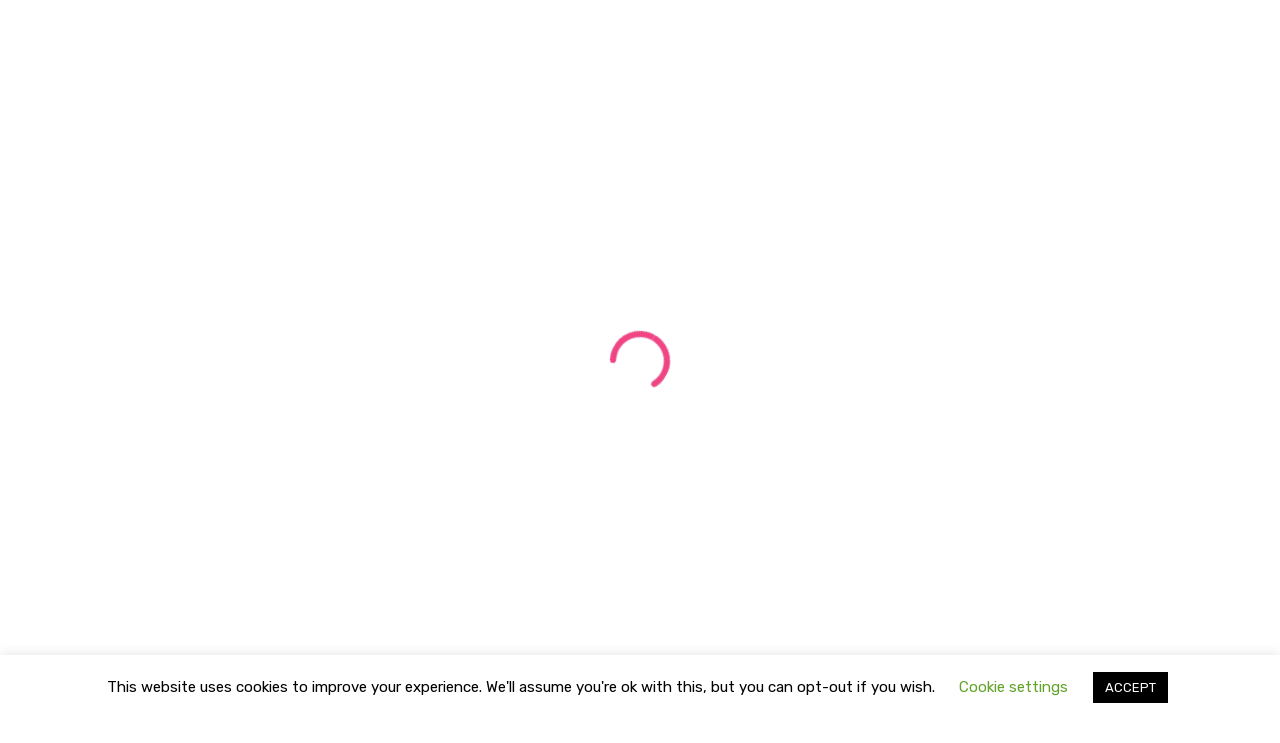

--- FILE ---
content_type: text/html; charset=UTF-8
request_url: https://lagodicomo.com/autumn/
body_size: 27748
content:
<!DOCTYPE html>

<html lang="en-US" class="no-js">
<head>
	
	<meta charset="UTF-8">
	
	<meta name="viewport" content="width=device-width, initial-scale=1, maximum-scale=1, user-scalable=0" /><meta name='robots' content='index, follow, max-image-preview:large, max-snippet:-1, max-video-preview:-1' />
	<style>img:is([sizes="auto" i], [sizes^="auto," i]) { contain-intrinsic-size: 3000px 1500px }</style>
	
	<!-- This site is optimized with the Yoast SEO plugin v25.1 - https://yoast.com/wordpress/plugins/seo/ -->
	<title>autumn - Lago di Como</title>
	<link rel="canonical" href="https://lagodicomo.com/autumn/" />
	<meta property="og:locale" content="en_US" />
	<meta property="og:type" content="article" />
	<meta property="og:title" content="autumn - Lago di Como" />
	<meta property="og:url" content="https://lagodicomo.com/autumn/" />
	<meta property="og:site_name" content="Lago di Como" />
	<meta property="article:published_time" content="2019-02-09T13:47:48+00:00" />
	<meta property="og:image" content="https://lagodicomo.com/wp-content/uploads/2019/02/autumn.jpg" />
	<meta property="og:image:width" content="1200" />
	<meta property="og:image:height" content="675" />
	<meta property="og:image:type" content="image/jpeg" />
	<meta name="author" content="Lago di Como" />
	<meta name="twitter:card" content="summary_large_image" />
	<meta name="twitter:label1" content="Written by" />
	<meta name="twitter:data1" content="" />
	<script type="application/ld+json" class="yoast-schema-graph">{"@context":"https://schema.org","@graph":[{"@type":"WebPage","@id":"https://lagodicomo.com/autumn/","url":"https://lagodicomo.com/autumn/","name":"autumn - Lago di Como","isPartOf":{"@id":"https://lagodicomo.com/#website"},"primaryImageOfPage":{"@id":"https://lagodicomo.com/autumn/#primaryimage"},"image":{"@id":"https://lagodicomo.com/autumn/#primaryimage"},"thumbnailUrl":"https://lagodicomo.com/wp-content/uploads/2019/02/autumn.jpg","datePublished":"2019-02-09T13:47:48+00:00","author":{"@id":"https://lagodicomo.com/#/schema/person/812cbb201962b5132c6c1d61b3c3ccd2"},"breadcrumb":{"@id":"https://lagodicomo.com/autumn/#breadcrumb"},"inLanguage":"en-US","potentialAction":[{"@type":"ReadAction","target":["https://lagodicomo.com/autumn/"]}]},{"@type":"ImageObject","inLanguage":"en-US","@id":"https://lagodicomo.com/autumn/#primaryimage","url":"https://lagodicomo.com/wp-content/uploads/2019/02/autumn.jpg","contentUrl":"https://lagodicomo.com/wp-content/uploads/2019/02/autumn.jpg","width":1200,"height":675},{"@type":"BreadcrumbList","@id":"https://lagodicomo.com/autumn/#breadcrumb","itemListElement":[{"@type":"ListItem","position":1,"name":"Home","item":"https://lagodicomo.com/"},{"@type":"ListItem","position":2,"name":"autumn"}]},{"@type":"WebSite","@id":"https://lagodicomo.com/#website","url":"https://lagodicomo.com/","name":"Lago di Como","description":"The Lake Como Portal","potentialAction":[{"@type":"SearchAction","target":{"@type":"EntryPoint","urlTemplate":"https://lagodicomo.com/?s={search_term_string}"},"query-input":{"@type":"PropertyValueSpecification","valueRequired":true,"valueName":"search_term_string"}}],"inLanguage":"en-US"},{"@type":"Person","@id":"https://lagodicomo.com/#/schema/person/812cbb201962b5132c6c1d61b3c3ccd2","name":"Lago di Como","image":{"@type":"ImageObject","inLanguage":"en-US","@id":"https://lagodicomo.com/#/schema/person/image/","url":"https://secure.gravatar.com/avatar/d7c652a67731de6e8a059735660f822b1c4b248d019b44f1eed8a3dea3e4b1a9?s=96&d=mm&r=g","contentUrl":"https://secure.gravatar.com/avatar/d7c652a67731de6e8a059735660f822b1c4b248d019b44f1eed8a3dea3e4b1a9?s=96&d=mm&r=g","caption":"Lago di Como"},"url":"https://lagodicomo.com/author/claudiospada/"}]}</script>
	<!-- / Yoast SEO plugin. -->


<link rel='dns-prefetch' href='//fonts.googleapis.com' />
<link rel="alternate" type="application/rss+xml" title="Lago di Como &raquo; Feed" href="https://lagodicomo.com/feed/" />
<script type="text/javascript">
/* <![CDATA[ */
window._wpemojiSettings = {"baseUrl":"https:\/\/s.w.org\/images\/core\/emoji\/16.0.1\/72x72\/","ext":".png","svgUrl":"https:\/\/s.w.org\/images\/core\/emoji\/16.0.1\/svg\/","svgExt":".svg","source":{"concatemoji":"https:\/\/lagodicomo.com\/wp-includes\/js\/wp-emoji-release.min.js?ver=6.8.3.1768572168"}};
/*! This file is auto-generated */
!function(s,n){var o,i,e;function c(e){try{var t={supportTests:e,timestamp:(new Date).valueOf()};sessionStorage.setItem(o,JSON.stringify(t))}catch(e){}}function p(e,t,n){e.clearRect(0,0,e.canvas.width,e.canvas.height),e.fillText(t,0,0);var t=new Uint32Array(e.getImageData(0,0,e.canvas.width,e.canvas.height).data),a=(e.clearRect(0,0,e.canvas.width,e.canvas.height),e.fillText(n,0,0),new Uint32Array(e.getImageData(0,0,e.canvas.width,e.canvas.height).data));return t.every(function(e,t){return e===a[t]})}function u(e,t){e.clearRect(0,0,e.canvas.width,e.canvas.height),e.fillText(t,0,0);for(var n=e.getImageData(16,16,1,1),a=0;a<n.data.length;a++)if(0!==n.data[a])return!1;return!0}function f(e,t,n,a){switch(t){case"flag":return n(e,"\ud83c\udff3\ufe0f\u200d\u26a7\ufe0f","\ud83c\udff3\ufe0f\u200b\u26a7\ufe0f")?!1:!n(e,"\ud83c\udde8\ud83c\uddf6","\ud83c\udde8\u200b\ud83c\uddf6")&&!n(e,"\ud83c\udff4\udb40\udc67\udb40\udc62\udb40\udc65\udb40\udc6e\udb40\udc67\udb40\udc7f","\ud83c\udff4\u200b\udb40\udc67\u200b\udb40\udc62\u200b\udb40\udc65\u200b\udb40\udc6e\u200b\udb40\udc67\u200b\udb40\udc7f");case"emoji":return!a(e,"\ud83e\udedf")}return!1}function g(e,t,n,a){var r="undefined"!=typeof WorkerGlobalScope&&self instanceof WorkerGlobalScope?new OffscreenCanvas(300,150):s.createElement("canvas"),o=r.getContext("2d",{willReadFrequently:!0}),i=(o.textBaseline="top",o.font="600 32px Arial",{});return e.forEach(function(e){i[e]=t(o,e,n,a)}),i}function t(e){var t=s.createElement("script");t.src=e,t.defer=!0,s.head.appendChild(t)}"undefined"!=typeof Promise&&(o="wpEmojiSettingsSupports",i=["flag","emoji"],n.supports={everything:!0,everythingExceptFlag:!0},e=new Promise(function(e){s.addEventListener("DOMContentLoaded",e,{once:!0})}),new Promise(function(t){var n=function(){try{var e=JSON.parse(sessionStorage.getItem(o));if("object"==typeof e&&"number"==typeof e.timestamp&&(new Date).valueOf()<e.timestamp+604800&&"object"==typeof e.supportTests)return e.supportTests}catch(e){}return null}();if(!n){if("undefined"!=typeof Worker&&"undefined"!=typeof OffscreenCanvas&&"undefined"!=typeof URL&&URL.createObjectURL&&"undefined"!=typeof Blob)try{var e="postMessage("+g.toString()+"("+[JSON.stringify(i),f.toString(),p.toString(),u.toString()].join(",")+"));",a=new Blob([e],{type:"text/javascript"}),r=new Worker(URL.createObjectURL(a),{name:"wpTestEmojiSupports"});return void(r.onmessage=function(e){c(n=e.data),r.terminate(),t(n)})}catch(e){}c(n=g(i,f,p,u))}t(n)}).then(function(e){for(var t in e)n.supports[t]=e[t],n.supports.everything=n.supports.everything&&n.supports[t],"flag"!==t&&(n.supports.everythingExceptFlag=n.supports.everythingExceptFlag&&n.supports[t]);n.supports.everythingExceptFlag=n.supports.everythingExceptFlag&&!n.supports.flag,n.DOMReady=!1,n.readyCallback=function(){n.DOMReady=!0}}).then(function(){return e}).then(function(){var e;n.supports.everything||(n.readyCallback(),(e=n.source||{}).concatemoji?t(e.concatemoji):e.wpemoji&&e.twemoji&&(t(e.twemoji),t(e.wpemoji)))}))}((window,document),window._wpemojiSettings);
/* ]]> */
</script>
<link rel='stylesheet' id='cf7ic_style-css' href='https://lagodicomo.com/wp-content/plugins/contact-form-7-image-captcha/css/cf7ic-style.css?ver=3.3.7.1768572168' type='text/css' media='all' />
<style id='wp-emoji-styles-inline-css' type='text/css'>

	img.wp-smiley, img.emoji {
		display: inline !important;
		border: none !important;
		box-shadow: none !important;
		height: 1em !important;
		width: 1em !important;
		margin: 0 0.07em !important;
		vertical-align: -0.1em !important;
		background: none !important;
		padding: 0 !important;
	}
</style>
<link rel='stylesheet' id='wp-block-library-css' href='https://lagodicomo.com/wp-includes/css/dist/block-library/style.min.css?ver=6.8.3.1768572168' type='text/css' media='all' />
<style id='classic-theme-styles-inline-css' type='text/css'>
/*! This file is auto-generated */
.wp-block-button__link{color:#fff;background-color:#32373c;border-radius:9999px;box-shadow:none;text-decoration:none;padding:calc(.667em + 2px) calc(1.333em + 2px);font-size:1.125em}.wp-block-file__button{background:#32373c;color:#fff;text-decoration:none}
</style>
<style id='global-styles-inline-css' type='text/css'>
:root{--wp--preset--aspect-ratio--square: 1;--wp--preset--aspect-ratio--4-3: 4/3;--wp--preset--aspect-ratio--3-4: 3/4;--wp--preset--aspect-ratio--3-2: 3/2;--wp--preset--aspect-ratio--2-3: 2/3;--wp--preset--aspect-ratio--16-9: 16/9;--wp--preset--aspect-ratio--9-16: 9/16;--wp--preset--color--black: #000000;--wp--preset--color--cyan-bluish-gray: #abb8c3;--wp--preset--color--white: #ffffff;--wp--preset--color--pale-pink: #f78da7;--wp--preset--color--vivid-red: #cf2e2e;--wp--preset--color--luminous-vivid-orange: #ff6900;--wp--preset--color--luminous-vivid-amber: #fcb900;--wp--preset--color--light-green-cyan: #7bdcb5;--wp--preset--color--vivid-green-cyan: #00d084;--wp--preset--color--pale-cyan-blue: #8ed1fc;--wp--preset--color--vivid-cyan-blue: #0693e3;--wp--preset--color--vivid-purple: #9b51e0;--wp--preset--gradient--vivid-cyan-blue-to-vivid-purple: linear-gradient(135deg,rgba(6,147,227,1) 0%,rgb(155,81,224) 100%);--wp--preset--gradient--light-green-cyan-to-vivid-green-cyan: linear-gradient(135deg,rgb(122,220,180) 0%,rgb(0,208,130) 100%);--wp--preset--gradient--luminous-vivid-amber-to-luminous-vivid-orange: linear-gradient(135deg,rgba(252,185,0,1) 0%,rgba(255,105,0,1) 100%);--wp--preset--gradient--luminous-vivid-orange-to-vivid-red: linear-gradient(135deg,rgba(255,105,0,1) 0%,rgb(207,46,46) 100%);--wp--preset--gradient--very-light-gray-to-cyan-bluish-gray: linear-gradient(135deg,rgb(238,238,238) 0%,rgb(169,184,195) 100%);--wp--preset--gradient--cool-to-warm-spectrum: linear-gradient(135deg,rgb(74,234,220) 0%,rgb(151,120,209) 20%,rgb(207,42,186) 40%,rgb(238,44,130) 60%,rgb(251,105,98) 80%,rgb(254,248,76) 100%);--wp--preset--gradient--blush-light-purple: linear-gradient(135deg,rgb(255,206,236) 0%,rgb(152,150,240) 100%);--wp--preset--gradient--blush-bordeaux: linear-gradient(135deg,rgb(254,205,165) 0%,rgb(254,45,45) 50%,rgb(107,0,62) 100%);--wp--preset--gradient--luminous-dusk: linear-gradient(135deg,rgb(255,203,112) 0%,rgb(199,81,192) 50%,rgb(65,88,208) 100%);--wp--preset--gradient--pale-ocean: linear-gradient(135deg,rgb(255,245,203) 0%,rgb(182,227,212) 50%,rgb(51,167,181) 100%);--wp--preset--gradient--electric-grass: linear-gradient(135deg,rgb(202,248,128) 0%,rgb(113,206,126) 100%);--wp--preset--gradient--midnight: linear-gradient(135deg,rgb(2,3,129) 0%,rgb(40,116,252) 100%);--wp--preset--font-size--small: 13px;--wp--preset--font-size--medium: 20px;--wp--preset--font-size--large: 36px;--wp--preset--font-size--x-large: 42px;--wp--preset--spacing--20: 0.44rem;--wp--preset--spacing--30: 0.67rem;--wp--preset--spacing--40: 1rem;--wp--preset--spacing--50: 1.5rem;--wp--preset--spacing--60: 2.25rem;--wp--preset--spacing--70: 3.38rem;--wp--preset--spacing--80: 5.06rem;--wp--preset--shadow--natural: 6px 6px 9px rgba(0, 0, 0, 0.2);--wp--preset--shadow--deep: 12px 12px 50px rgba(0, 0, 0, 0.4);--wp--preset--shadow--sharp: 6px 6px 0px rgba(0, 0, 0, 0.2);--wp--preset--shadow--outlined: 6px 6px 0px -3px rgba(255, 255, 255, 1), 6px 6px rgba(0, 0, 0, 1);--wp--preset--shadow--crisp: 6px 6px 0px rgba(0, 0, 0, 1);}:where(.is-layout-flex){gap: 0.5em;}:where(.is-layout-grid){gap: 0.5em;}body .is-layout-flex{display: flex;}.is-layout-flex{flex-wrap: wrap;align-items: center;}.is-layout-flex > :is(*, div){margin: 0;}body .is-layout-grid{display: grid;}.is-layout-grid > :is(*, div){margin: 0;}:where(.wp-block-columns.is-layout-flex){gap: 2em;}:where(.wp-block-columns.is-layout-grid){gap: 2em;}:where(.wp-block-post-template.is-layout-flex){gap: 1.25em;}:where(.wp-block-post-template.is-layout-grid){gap: 1.25em;}.has-black-color{color: var(--wp--preset--color--black) !important;}.has-cyan-bluish-gray-color{color: var(--wp--preset--color--cyan-bluish-gray) !important;}.has-white-color{color: var(--wp--preset--color--white) !important;}.has-pale-pink-color{color: var(--wp--preset--color--pale-pink) !important;}.has-vivid-red-color{color: var(--wp--preset--color--vivid-red) !important;}.has-luminous-vivid-orange-color{color: var(--wp--preset--color--luminous-vivid-orange) !important;}.has-luminous-vivid-amber-color{color: var(--wp--preset--color--luminous-vivid-amber) !important;}.has-light-green-cyan-color{color: var(--wp--preset--color--light-green-cyan) !important;}.has-vivid-green-cyan-color{color: var(--wp--preset--color--vivid-green-cyan) !important;}.has-pale-cyan-blue-color{color: var(--wp--preset--color--pale-cyan-blue) !important;}.has-vivid-cyan-blue-color{color: var(--wp--preset--color--vivid-cyan-blue) !important;}.has-vivid-purple-color{color: var(--wp--preset--color--vivid-purple) !important;}.has-black-background-color{background-color: var(--wp--preset--color--black) !important;}.has-cyan-bluish-gray-background-color{background-color: var(--wp--preset--color--cyan-bluish-gray) !important;}.has-white-background-color{background-color: var(--wp--preset--color--white) !important;}.has-pale-pink-background-color{background-color: var(--wp--preset--color--pale-pink) !important;}.has-vivid-red-background-color{background-color: var(--wp--preset--color--vivid-red) !important;}.has-luminous-vivid-orange-background-color{background-color: var(--wp--preset--color--luminous-vivid-orange) !important;}.has-luminous-vivid-amber-background-color{background-color: var(--wp--preset--color--luminous-vivid-amber) !important;}.has-light-green-cyan-background-color{background-color: var(--wp--preset--color--light-green-cyan) !important;}.has-vivid-green-cyan-background-color{background-color: var(--wp--preset--color--vivid-green-cyan) !important;}.has-pale-cyan-blue-background-color{background-color: var(--wp--preset--color--pale-cyan-blue) !important;}.has-vivid-cyan-blue-background-color{background-color: var(--wp--preset--color--vivid-cyan-blue) !important;}.has-vivid-purple-background-color{background-color: var(--wp--preset--color--vivid-purple) !important;}.has-black-border-color{border-color: var(--wp--preset--color--black) !important;}.has-cyan-bluish-gray-border-color{border-color: var(--wp--preset--color--cyan-bluish-gray) !important;}.has-white-border-color{border-color: var(--wp--preset--color--white) !important;}.has-pale-pink-border-color{border-color: var(--wp--preset--color--pale-pink) !important;}.has-vivid-red-border-color{border-color: var(--wp--preset--color--vivid-red) !important;}.has-luminous-vivid-orange-border-color{border-color: var(--wp--preset--color--luminous-vivid-orange) !important;}.has-luminous-vivid-amber-border-color{border-color: var(--wp--preset--color--luminous-vivid-amber) !important;}.has-light-green-cyan-border-color{border-color: var(--wp--preset--color--light-green-cyan) !important;}.has-vivid-green-cyan-border-color{border-color: var(--wp--preset--color--vivid-green-cyan) !important;}.has-pale-cyan-blue-border-color{border-color: var(--wp--preset--color--pale-cyan-blue) !important;}.has-vivid-cyan-blue-border-color{border-color: var(--wp--preset--color--vivid-cyan-blue) !important;}.has-vivid-purple-border-color{border-color: var(--wp--preset--color--vivid-purple) !important;}.has-vivid-cyan-blue-to-vivid-purple-gradient-background{background: var(--wp--preset--gradient--vivid-cyan-blue-to-vivid-purple) !important;}.has-light-green-cyan-to-vivid-green-cyan-gradient-background{background: var(--wp--preset--gradient--light-green-cyan-to-vivid-green-cyan) !important;}.has-luminous-vivid-amber-to-luminous-vivid-orange-gradient-background{background: var(--wp--preset--gradient--luminous-vivid-amber-to-luminous-vivid-orange) !important;}.has-luminous-vivid-orange-to-vivid-red-gradient-background{background: var(--wp--preset--gradient--luminous-vivid-orange-to-vivid-red) !important;}.has-very-light-gray-to-cyan-bluish-gray-gradient-background{background: var(--wp--preset--gradient--very-light-gray-to-cyan-bluish-gray) !important;}.has-cool-to-warm-spectrum-gradient-background{background: var(--wp--preset--gradient--cool-to-warm-spectrum) !important;}.has-blush-light-purple-gradient-background{background: var(--wp--preset--gradient--blush-light-purple) !important;}.has-blush-bordeaux-gradient-background{background: var(--wp--preset--gradient--blush-bordeaux) !important;}.has-luminous-dusk-gradient-background{background: var(--wp--preset--gradient--luminous-dusk) !important;}.has-pale-ocean-gradient-background{background: var(--wp--preset--gradient--pale-ocean) !important;}.has-electric-grass-gradient-background{background: var(--wp--preset--gradient--electric-grass) !important;}.has-midnight-gradient-background{background: var(--wp--preset--gradient--midnight) !important;}.has-small-font-size{font-size: var(--wp--preset--font-size--small) !important;}.has-medium-font-size{font-size: var(--wp--preset--font-size--medium) !important;}.has-large-font-size{font-size: var(--wp--preset--font-size--large) !important;}.has-x-large-font-size{font-size: var(--wp--preset--font-size--x-large) !important;}
:where(.wp-block-post-template.is-layout-flex){gap: 1.25em;}:where(.wp-block-post-template.is-layout-grid){gap: 1.25em;}
:where(.wp-block-columns.is-layout-flex){gap: 2em;}:where(.wp-block-columns.is-layout-grid){gap: 2em;}
:root :where(.wp-block-pullquote){font-size: 1.5em;line-height: 1.6;}
</style>
<link rel='stylesheet' id='contact-form-7-css' href='https://lagodicomo.com/wp-content/plugins/contact-form-7/includes/css/styles.css?ver=6.0.6.1768572168' type='text/css' media='all' />
<link rel='stylesheet' id='cookie-law-info-css' href='https://lagodicomo.com/wp-content/plugins/cookie-law-info/legacy/public/css/cookie-law-info-public.css?ver=3.2.10.1768572168' type='text/css' media='all' />
<link rel='stylesheet' id='cookie-law-info-gdpr-css' href='https://lagodicomo.com/wp-content/plugins/cookie-law-info/legacy/public/css/cookie-law-info-gdpr.css?ver=3.2.10.1768572168' type='text/css' media='all' />
<link rel='stylesheet' id='es-select2-css' href='https://lagodicomo.com/wp-content/plugins/estatik/common/select2/select2.min.css?ver=4.1.10.1768572168' type='text/css' media='all' />
<link rel='stylesheet' id='es-datetime-picker-css' href='https://lagodicomo.com/wp-content/plugins/estatik/includes/classes/framework/assets/css/jquery.datetimepicker.min.css?ver=1768572168' type='text/css' media='all' />
<link rel='stylesheet' id='es-slick-css' href='https://lagodicomo.com/wp-content/plugins/estatik/common/slick/slick.min.css?ver=4.1.10.1768572168' type='text/css' media='all' />
<link rel='stylesheet' id='es-magnific-css' href='https://lagodicomo.com/wp-content/plugins/estatik/common/magnific-popup/magnific-popup.min.css?ver=4.1.10.1768572168' type='text/css' media='all' />
<link rel='stylesheet' id='es-frontend-css' href='https://lagodicomo.com/wp-content/plugins/estatik/public/css/public.min.css?ver=4.1.10.1768572168' type='text/css' media='all' />
<style id='es-frontend-inline-css' type='text/css'>
@font-face {font-family: 'Lato'; font-style: normal; font-weight: 300; src: url(https://lagodicomo.com/wp-content/uploads/2024/09/S6u9w4BMUTPHh7USew-FGC_p9dw.ttf) format('woff2'); font-display: swap;}@font-face {font-family: 'Lato'; font-style: normal; font-weight: 400; src: url(https://lagodicomo.com/wp-content/uploads/2024/09/S6uyw4BMUTPHvxk6XweuBCY.ttf) format('woff2'); font-display: swap;}@font-face {font-family: 'Lato'; font-style: normal; font-weight: 700; src: url(https://lagodicomo.com/wp-content/uploads/2024/09/S6u9w4BMUTPHh6UVew-FGC_p9dw.ttf) format('woff2'); font-display: swap;}@font-face {font-family: 'Open Sans'; font-style: normal; font-weight: 300; src: url(https://lagodicomo.com/wp-content/uploads/2024/09/memSYaGs126MiZpBA-UvWbX2vVnXBbObj2OVZyOOSr4dVJWUgsiH0C4nY1M2xLER.ttf) format('woff2'); font-display: swap;}@font-face {font-family: 'Open Sans'; font-style: normal; font-weight: 400; src: url(https://lagodicomo.com/wp-content/uploads/2024/09/memSYaGs126MiZpBA-UvWbX2vVnXBbObj2OVZyOOSr4dVJWUgsjZ0C4nY1M2xLER.ttf) format('woff2'); font-display: swap;}@font-face {font-family: 'Open Sans'; font-style: normal; font-weight: 700; src: url(https://lagodicomo.com/wp-content/uploads/2024/09/memSYaGs126MiZpBA-UvWbX2vVnXBbObj2OVZyOOSr4dVJWUgsg-1y4nY1M2xLER.ttf) format('woff2'); font-display: swap;}

        .es-btn.es-btn--primary, .es-btn--primary[type=submit], button.es-btn--primary, a.es-btn--primary {
            border-color: #ff5a5f;
        }
        
        .es-price-marker--active:after {
            border-top-color: #ff5a5f;
        }
        
        .es-btn.es-btn--primary:not(.es-btn--bordered):not(:hover):not(:active),
        .es-btn.es-btn--primary:not(.es-btn--bordered):hover,
        .es-price-marker--active,
        .xdsoft_datetimepicker .xdsoft_calendar td.xdsoft_default, .xdsoft_datetimepicker .xdsoft_calendar td.xdsoft_current, .xdsoft_datetimepicker .xdsoft_timepicker .xdsoft_time_box>div>div.xdsoft_current {
            background-color: #ff5a5f;
        }
        
        .es-btn.es-btn--primary.es-btn--bordered,
        .es-btn.es-btn--active .es-icon.es-icon_heart,
        .es-wishlist-link.es-wishlist-link--active .es-icon {
            color: #ff5a5f;
        }
        
        button.es-btn--secondary:disabled, .es-btn.es-btn--secondary, .es-btn--secondary[type=submit], button.es-btn--secondary, a.es-btn--secondary {
            border-color: #13a48e;
        }
        
        .es-secondary-bg {
            background-color: #13a48e;
        }
        
        .es-primary-bg {
            background-color: #ff5a5f;
        }
        
        
        .es-btn.es-btn--secondary:not(.es-btn--bordered), .es-field .select2 .select2-selection__choice {
            background-color: #13a48e;
        }
        
        .xdsoft_datetimepicker .xdsoft_calendar td:hover, .xdsoft_datetimepicker .xdsoft_timepicker .xdsoft_time_box>div>div:hover {
            background-color: #13a48e!important;
        }
        
        .es-btn.es-btn--secondary.es-btn--bordered, 
        .es-btn.es-btn--default:hover:not([disabled]):not(.es-btn--disabled),
        .es-btn.es-btn--icon:hover:not([disabled]):not(.es-btn--disabled) .es-icon,
        .xdsoft_datetimepicker .xdsoft_calendar td.xdsoft_today,
        .es-property-field--post_content .es-property-field__value a,
        .es-dymanic-content a,
        .es-hit-limit a, button.es-slick-arrow:not(.slick-disabled):hover {
            color: #13a48e;
            background-color: transparent;
        }
        
        .es-btn:hover:not([disabled]):not(.es-btn--disabled) .es-icon.es-icon_heart, .entity-box__delete:hover {
            color: #ff5a5f!important;
        }
        
        .es-select2__dropdown .select2-results__option--highlighted[aria-selected],
        .es-field.es-field--checkbox input:checked, .widget .es-field.es-field--checkbox input:checked,
        .es-field.es-field--radio input:checked, .es-bg-secondary,
        .es-property-management--form .es-tabs__nav li:hover .es-tabs__numeric,
        .es-property-management--form .es-tabs__nav li.active .es-tabs__numeric {
            background-color: #13a48e;
        }
        
        .es-pagination ul li a.page-numbers:hover {
            border: 2px solid #13a48e;
            color: #13a48e;
        }

        .es-field--radio-item-bordered:hover input + label, .es-field--checkbox-item-bordered:hover input + label {
            border-color:rgba(19, 164, 142, 0.4);
        }

        .es-field--radio-item-bordered input:checked + label,
        .widget .es-field--radio-item-bordered input:checked + label,
        .es-field--checkbox-item-bordered input:checked + label,
        .widget .es-field--checkbox-item-bordered input:checked + label,
        .es-field.es-field--checkbox input:checked,
        .es-field.es-field--radio input:checked,
        body .es-field textarea:focus, body .es-field.es-field--select select:focus, body .es-field input[type=email]:focus, body .es-field input[type=text]:focus, body .es-field input[type=password]:focus, body .es-field input[type=number]:focus {
            border-color:#13a48e;
        }

        .es-field--radio-item-bordered input:checked + label .es-icon,
        .es-field--checkbox-item-bordered input:checked + label .es-icon,
        .es-field a.es-field__show-more,
        .es-section__content p a,
        .es-secondary-color,
        a.es-secondary-color:active,
        a.es-secondary-color:hover,
        a.es-secondary-color,
        .es-profile__menu a:hover,
        .widget .es-secondary-color,
         a.es-secondary-color,
         a.es-secondary-color.es-toggle-pwd,
         a.es-secondary-color-hover:hover,
        .es-property-field__value a:hover,
        .es-agent-field__value a,
        .es-privacy-policy-container a,
        .es-auth a:not(.es-btn),
        .es-powered a,
        .es-preferred-contact--whatsapp a {
            color:#13a48e;
        }.es-listing__meta-bedrooms path {fill: #DADADA}.es-listing__meta-bathrooms path {fill: #DADADA}.es-listing__meta-area path {fill: #DADADA}.es-media, .es-file, .es-listing, .es-agent-single, .es-agency-single, .es-widget-wrap *:not(.es-icon):not(.fa):not(.heading-font),
            .es-select2__dropdown, .es-single, .es-btn, button.es-btn[disabled]:hover .mfp-wrap.es-property-magnific,
            .es-field input, .es-field select, .es-field textarea, .es-magnific-popup:not(.es-icon),
            .es-magnific-popup:not(.fa), .es-listings-filter, .es-search, .content-font, .es-profile,
            .es-property-magnific .mfp-counter, .es-property-magnific .mfp-title,
            .xdsoft_datetimepicker, .es-component, .es-auth, .es-entity, .es-entities--grid .es-entity .es-entity__title,
            .es-review-form, .es-review-form .es-field__label, .es-field .es-field__strlen, .es-entities-list {
                font-family: 'Open Sans', sans-serif;
            }
            .es-listing h1, .es-listing h2, .es-listing h3, .es-listing h4, .es-listing h5, .es-listing h6,
            .es-search h2, .es-search h3, .es-search h4, .es-search h5, .es-search h6, .heading-font,
            .es-price, .es-property-section .es-property-section__title,
            .es-entity-section__title,
            .widget .es-widget-wrap .es-widget__title, .es-widget__title,
            .es-magnific-popup h1, .es-magnific-popup h2, .es-magnific-popup h3, .es-magnific-popup h4,
            .es-magnific-popup h5, .es-magnific-popup h6, .es-entity .es-entity__title,
            .es-review-form h3.es-review-form__title {
                font-family: 'Lato';
            }
            
</style>
<link rel='stylesheet' id='rs-plugin-settings-css' href='https://lagodicomo.com/wp-content/plugins/revslider/public/assets/css/rs6.css?ver=6.2.22.1768572168' type='text/css' media='all' />
<style id='rs-plugin-settings-inline-css' type='text/css'>
#rs-demo-id {}
</style>
<link rel='stylesheet' id='salient-social-css' href='https://lagodicomo.com/wp-content/plugins/salient-social/css/style.css?ver=1.1.1768572168' type='text/css' media='all' />
<style id='salient-social-inline-css' type='text/css'>

  .sharing-default-minimal .nectar-love.loved,
  body .nectar-social[data-color-override="override"].fixed > a:before, 
  body .nectar-social[data-color-override="override"].fixed .nectar-social-inner a,
  .sharing-default-minimal .nectar-social[data-color-override="override"] .nectar-social-inner a:hover {
    background-color: #3452ff;
  }
  .nectar-social.hover .nectar-love.loved,
  .nectar-social.hover > .nectar-love-button a:hover,
  .nectar-social[data-color-override="override"].hover > div a:hover,
  #single-below-header .nectar-social[data-color-override="override"].hover > div a:hover,
  .nectar-social[data-color-override="override"].hover .share-btn:hover,
  .sharing-default-minimal .nectar-social[data-color-override="override"] .nectar-social-inner a {
    border-color: #3452ff;
  }
  #single-below-header .nectar-social.hover .nectar-love.loved i,
  #single-below-header .nectar-social.hover[data-color-override="override"] a:hover,
  #single-below-header .nectar-social.hover[data-color-override="override"] a:hover i,
  #single-below-header .nectar-social.hover .nectar-love-button a:hover i,
  .nectar-love:hover i,
  .hover .nectar-love:hover .total_loves,
  .nectar-love.loved i,
  .nectar-social.hover .nectar-love.loved .total_loves,
  .nectar-social.hover .share-btn:hover, 
  .nectar-social[data-color-override="override"].hover .nectar-social-inner a:hover,
  .nectar-social[data-color-override="override"].hover > div:hover span,
  .sharing-default-minimal .nectar-social[data-color-override="override"] .nectar-social-inner a:not(:hover) i,
  .sharing-default-minimal .nectar-social[data-color-override="override"] .nectar-social-inner a:not(:hover) {
    color: #3452ff;
  }
</style>
<link rel='stylesheet' id='font-awesome-css' href='https://lagodicomo.com/wp-content/themes/salient/css/font-awesome.min.css?ver=4.6.4.1768572168' type='text/css' media='all' />
<link rel='stylesheet' id='salient-grid-system-css' href='https://lagodicomo.com/wp-content/themes/salient/css/grid-system.css?ver=11.0.4.1768572168' type='text/css' media='all' />
<link rel='stylesheet' id='main-styles-css' href='https://lagodicomo.com/wp-content/themes/salient/css/style.css?ver=11.0.4.1768572168' type='text/css' media='all' />
<style id='main-styles-inline-css' type='text/css'>
html:not(.page-trans-loaded) { background-color: #ffffff; }
</style>
<link rel='stylesheet' id='nectar-single-styles-css' href='https://lagodicomo.com/wp-content/themes/salient/css/single.css?ver=11.0.4.1768572168' type='text/css' media='all' />
<link rel='stylesheet' id='nectar-element-recent-posts-css' href='https://lagodicomo.com/wp-content/themes/salient/css/elements/element-recent-posts.css?ver=11.0.4.1768572168' type='text/css' media='all' />
<link rel='stylesheet' id='magnific-css' href='https://lagodicomo.com/wp-content/themes/salient/css/plugins/magnific.css?ver=8.6.0.1768572168' type='text/css' media='all' />
<link rel='stylesheet' id='nectar_default_font_open_sans-css' href='https://fonts.googleapis.com/css?family=Open+Sans%3A300%2C400%2C600%2C700&#038;subset=latin%2Clatin-ext&#038;ver=1768572168' type='text/css' media='all' />
<link rel='stylesheet' id='responsive-css' href='https://lagodicomo.com/wp-content/themes/salient/css/responsive.css?ver=11.0.4.1768572168' type='text/css' media='all' />
<link rel='stylesheet' id='skin-material-css' href='https://lagodicomo.com/wp-content/themes/salient/css/skin-material.css?ver=11.0.4.1768572168' type='text/css' media='all' />
<style id='akismet-widget-style-inline-css' type='text/css'>

			.a-stats {
				--akismet-color-mid-green: #357b49;
				--akismet-color-white: #fff;
				--akismet-color-light-grey: #f6f7f7;

				max-width: 350px;
				width: auto;
			}

			.a-stats * {
				all: unset;
				box-sizing: border-box;
			}

			.a-stats strong {
				font-weight: 600;
			}

			.a-stats a.a-stats__link,
			.a-stats a.a-stats__link:visited,
			.a-stats a.a-stats__link:active {
				background: var(--akismet-color-mid-green);
				border: none;
				box-shadow: none;
				border-radius: 8px;
				color: var(--akismet-color-white);
				cursor: pointer;
				display: block;
				font-family: -apple-system, BlinkMacSystemFont, 'Segoe UI', 'Roboto', 'Oxygen-Sans', 'Ubuntu', 'Cantarell', 'Helvetica Neue', sans-serif;
				font-weight: 500;
				padding: 12px;
				text-align: center;
				text-decoration: none;
				transition: all 0.2s ease;
			}

			/* Extra specificity to deal with TwentyTwentyOne focus style */
			.widget .a-stats a.a-stats__link:focus {
				background: var(--akismet-color-mid-green);
				color: var(--akismet-color-white);
				text-decoration: none;
			}

			.a-stats a.a-stats__link:hover {
				filter: brightness(110%);
				box-shadow: 0 4px 12px rgba(0, 0, 0, 0.06), 0 0 2px rgba(0, 0, 0, 0.16);
			}

			.a-stats .count {
				color: var(--akismet-color-white);
				display: block;
				font-size: 1.5em;
				line-height: 1.4;
				padding: 0 13px;
				white-space: nowrap;
			}
		
</style>
<link rel='stylesheet' id='nectar-widget-posts-css' href='https://lagodicomo.com/wp-content/themes/salient/css/elements/widget-nectar-posts.css?ver=11.0.4.1768572168' type='text/css' media='all' />
<link rel='stylesheet' id='dynamic-css-css' href='https://lagodicomo.com/wp-content/themes/salient/css/salient-dynamic-styles.css?ver=24013.1768572168' type='text/css' media='all' />
<style id='dynamic-css-inline-css' type='text/css'>
#header-space{background-color:#ffffff}@media only screen and (min-width:1000px){body #ajax-content-wrap.no-scroll{min-height:calc(100vh - 85px);height:calc(100vh - 85px)!important;}}@media only screen and (min-width:1000px){#page-header-wrap.fullscreen-header,#page-header-wrap.fullscreen-header #page-header-bg,html:not(.nectar-box-roll-loaded) .nectar-box-roll > #page-header-bg.fullscreen-header,.nectar_fullscreen_zoom_recent_projects,#nectar_fullscreen_rows:not(.afterLoaded) > div{height:calc(100vh - 84px);}.wpb_row.vc_row-o-full-height.top-level,.wpb_row.vc_row-o-full-height.top-level > .col.span_12{min-height:calc(100vh - 84px);}html:not(.nectar-box-roll-loaded) .nectar-box-roll > #page-header-bg.fullscreen-header{top:85px;}.nectar-slider-wrap[data-fullscreen="true"]:not(.loaded),.nectar-slider-wrap[data-fullscreen="true"]:not(.loaded) .swiper-container{height:calc(100vh - 83px)!important;}.admin-bar .nectar-slider-wrap[data-fullscreen="true"]:not(.loaded),.admin-bar .nectar-slider-wrap[data-fullscreen="true"]:not(.loaded) .swiper-container{height:calc(100vh - 83px - 32px)!important;}}
</style>
<link rel='stylesheet' id='redux-google-fonts-salient_redux-css' href='https://fonts.googleapis.com/css?family=Rubik%3A500%2C700%2C400%7CArchivo+Black%3A400%7CNunito%3A400italic%2C400%7CMontserrat%3A500&#038;subset=latin&#038;ver=1758727652.1768572168' type='text/css' media='all' />
<script type="text/javascript" src="https://lagodicomo.com/wp-includes/js/jquery/jquery.min.js?ver=3.7.1.1768572168" id="jquery-core-js"></script>
<script type="text/javascript" src="https://lagodicomo.com/wp-includes/js/jquery/jquery-migrate.min.js?ver=3.4.1.1768572168" id="jquery-migrate-js"></script>
<script type="text/javascript" id="cookie-law-info-js-extra">
/* <![CDATA[ */
var Cli_Data = {"nn_cookie_ids":[],"cookielist":[],"non_necessary_cookies":[],"ccpaEnabled":"","ccpaRegionBased":"","ccpaBarEnabled":"","strictlyEnabled":["necessary","obligatoire"],"ccpaType":"gdpr","js_blocking":"","custom_integration":"","triggerDomRefresh":"","secure_cookies":""};
var cli_cookiebar_settings = {"animate_speed_hide":"500","animate_speed_show":"500","background":"#FFF","border":"#b1a6a6c2","border_on":"","button_1_button_colour":"#000","button_1_button_hover":"#000000","button_1_link_colour":"#fff","button_1_as_button":"1","button_1_new_win":"","button_2_button_colour":"#333","button_2_button_hover":"#292929","button_2_link_colour":"#444","button_2_as_button":"","button_2_hidebar":"","button_3_button_colour":"#000","button_3_button_hover":"#000000","button_3_link_colour":"#fff","button_3_as_button":"1","button_3_new_win":"","button_4_button_colour":"#000","button_4_button_hover":"#000000","button_4_link_colour":"#62a329","button_4_as_button":"","button_7_button_colour":"#61a229","button_7_button_hover":"#4e8221","button_7_link_colour":"#fff","button_7_as_button":"1","button_7_new_win":"","font_family":"inherit","header_fix":"","notify_animate_hide":"1","notify_animate_show":"","notify_div_id":"#cookie-law-info-bar","notify_position_horizontal":"right","notify_position_vertical":"bottom","scroll_close":"","scroll_close_reload":"","accept_close_reload":"","reject_close_reload":"","showagain_tab":"1","showagain_background":"#fff","showagain_border":"#000","showagain_div_id":"#cookie-law-info-again","showagain_x_position":"100px","text":"#000","show_once_yn":"","show_once":"10000","logging_on":"","as_popup":"","popup_overlay":"1","bar_heading_text":"","cookie_bar_as":"banner","popup_showagain_position":"bottom-right","widget_position":"left"};
var log_object = {"ajax_url":"https:\/\/lagodicomo.com\/wp-admin\/admin-ajax.php"};
/* ]]> */
</script>
<script type="text/javascript" src="https://lagodicomo.com/wp-content/plugins/cookie-law-info/legacy/public/js/cookie-law-info-public.js?ver=3.2.10.1768572168" id="cookie-law-info-js"></script>
<script type="text/javascript" src="https://lagodicomo.com/wp-content/plugins/estatik/includes/classes/framework/assets/js/jquery.datetimepicker.full.min.js?ver=6.8.3.1768572168" id="es-datetime-picker-js"></script>
<script type="text/javascript" src="https://lagodicomo.com/wp-content/plugins/estatik/common/select2/select2.full.min.js?ver=4.1.10.1768572168" id="es-select2-js"></script>
<script type="text/javascript" src="https://lagodicomo.com/wp-includes/js/jquery/ui/core.min.js?ver=1.13.3.1768572168" id="jquery-ui-core-js"></script>
<script type="text/javascript" src="https://lagodicomo.com/wp-includes/js/jquery/ui/mouse.min.js?ver=1.13.3.1768572168" id="jquery-ui-mouse-js"></script>
<script type="text/javascript" src="https://lagodicomo.com/wp-includes/js/jquery/ui/sortable.min.js?ver=1.13.3.1768572168" id="jquery-ui-sortable-js"></script>
<script type="text/javascript" id="es-framework-js-extra">
/* <![CDATA[ */
var Es_Framework = {"nonces":{"attachment_save_caption_nonce":"c21db4208b"},"tr":{"add_caption":"Add caption","failed":"Failed"},"ajaxurl":"https:\/\/lagodicomo.com\/wp-admin\/admin-ajax.php"};
/* ]]> */
</script>
<script type="text/javascript" src="https://lagodicomo.com/wp-content/plugins/estatik/includes/classes/framework/assets/js/framework.js?ver=6.8.3.1768572168" id="es-framework-js"></script>
<script type="text/javascript" src="https://static.addtoany.com/menu/page.js?ver=6.8.3.1768572168" id="es-share-script-js"></script>
<script type="text/javascript" src="https://lagodicomo.com/wp-content/plugins/estatik/common/magnific-popup/jquery.magnific-popup.min.js?ver=4.1.10.1768572168" id="es-magnific-js"></script>
<script type="text/javascript" src="https://lagodicomo.com/wp-content/plugins/estatik/common/slick/slick-fixed.min.js?ver=4.1.10.1768572168" id="es-slick-js"></script>
<script type="text/javascript" src="https://lagodicomo.com/wp-includes/js/clipboard.min.js?ver=2.0.11.1768572168" id="clipboard-js"></script>
<script type="text/javascript" id="es-frontend-js-extra">
/* <![CDATA[ */
var Estatik = {"tr":{"close":"Close","unknown_error":"Something wrong. Please contact the support.","remove_saved_property":"Remove this home from saved?","got_it":"Got it","delete_homes":"Delete %s homes from your listings?","delete_homes_btn":"Delete homes","cancel":"Cancel","remove":"Remove","delete_field":"Are you sure you want to delete %s field?","delete_section":"Are you sure you want to delete %s section?","set_pin":"Edit pin location","save_pin":"Save pin location"},"nonce":{"saved_search":"fe7addda6a","get_locations":"062c20af91","delete_property_popup":"9d9a5dacd9","nonce_locations":"062c20af91"},"settings":{"ajaxurl":"https:\/\/lagodicomo.com\/wp-admin\/admin-ajax.php","recaptcha_version":"v3","recaptcha_site_key":"","is_cluster_enabled":"1","map_cluster_icon":"cluster1","map_cluster_icons":{"cluster1":"<svg width=\"44\" height=\"44\" viewBox=\"0 0 44 44\" fill=\"none\" xmlns=\"http:\/\/www.w3.org\/2000\/svg\">\n<circle opacity=\"0.25\" cx=\"22\" cy=\"22\" r=\"22\" fill=\"#263238\" data-color\/>\n<circle cx=\"22\" cy=\"22\" r=\"16\" fill=\"#263238\" data-color\/>\n{text}\n<\/svg>\n","cluster2":"<svg width=\"44\" height=\"44\" viewBox=\"0 0 44 44\" fill=\"none\" xmlns=\"http:\/\/www.w3.org\/2000\/svg\">\n<path class=\"disable_hover\" d=\"M33 24L22 39.5L11 24H33Z\" fill=\"#263238\" data-color\/>\n<circle cx=\"22\" cy=\"20\" r=\"16\" fill=\"#263238\" data-color\/>{text}\n<\/svg>\n","cluster3":"<svg width=\"44\" height=\"44\" viewBox=\"0 0 44 44\" fill=\"none\" xmlns=\"http:\/\/www.w3.org\/2000\/svg\">\n<circle cx=\"22\" cy=\"22\" r=\"22\" fill=\"white\"\/>\n<circle cx=\"22\" cy=\"22\" r=\"20\" fill=\"#263238\" data-color\/>\n<circle cx=\"22\" cy=\"22\" r=\"16\" fill=\"white\"\/>\n{text}\n<\/svg>"},"map_cluster_color":"#37474f","map_marker_color":"#37474f","map_marker_icon":"marker1","map_marker_icons":{"marker1":"<svg width=\"24\" height=\"24\" viewBox=\"0 0 24 24\" fill=\"none\" xmlns=\"http:\/\/www.w3.org\/2000\/svg\">\n<path data-color fill-rule=\"evenodd\" clip-rule=\"evenodd\" d=\"M12 23.3276L12.6577 22.7533C18.1887 17.9237 21 13.7068 21 10C21 4.75066 16.9029 1 12 1C7.09705 1 3 4.75066 3 10C3 13.7068 5.81131 17.9237 11.3423 22.7533L12 23.3276ZM9 10C9 8.34315 10.3431 7 12 7C13.6569 7 15 8.34315 15 10C15 11.6569 13.6569 13 12 13C10.3431 13 9 11.6569 9 10Z\" fill=\"#263238\"\/>\n<\/svg>\n","marker2":"<svg width=\"24\" height=\"24\" viewBox=\"0 0 24 24\" fill=\"none\" xmlns=\"http:\/\/www.w3.org\/2000\/svg\">\n<path fill-rule=\"evenodd\" clip-rule=\"evenodd\" d=\"M12 23.3276L12.6577 22.7533C18.1887 17.9237 21 13.7068 21 10C21 4.75066 16.9029 1 12 1C7.09705 1 3 4.75066 3 10C3 13.7068 5.81131 17.9237 11.3423 22.7533L12 23.3276ZM12 20.6634C7.30661 16.4335 5 12.8492 5 10C5 5.8966 8.16411 3 12 3C15.8359 3 19 5.8966 19 10C19 12.8492 16.6934 16.4335 12 20.6634ZM12 5C14.7614 5 17 7.23858 17 10C17 12.7614 14.7614 15 12 15C9.23858 15 7 12.7614 7 10C7 7.23858 9.23858 5 12 5ZM9 10C9 8.34315 10.3431 7 12 7C13.6569 7 15 8.34315 15 10C15 11.6569 13.6569 13 12 13C10.3431 13 9 11.6569 9 10Z\" fill=\"#37474F\" data-color\/>\n<\/svg>\n","marker3":"<svg width=\"24\" height=\"24\" viewBox=\"0 0 24 24\" fill=\"none\" xmlns=\"http:\/\/www.w3.org\/2000\/svg\">\n<path fill-rule=\"evenodd\" clip-rule=\"evenodd\" d=\"M13 11.9V19H11V11.9C8.71776 11.4367 7 9.41896 7 7C7 4.23858 9.23858 2 12 2C14.7614 2 17 4.23858 17 7C17 9.41896 15.2822 11.4367 13 11.9ZM9 14.1573V16.1844C6.06718 16.5505 4 17.3867 4 18C4 18.807 7.57914 20 12 20C16.4209 20 20 18.807 20 18C20 17.3867 17.9328 16.5505 15 16.1844V14.1573C19.0559 14.6017 22 15.9678 22 18C22 20.5068 17.5203 22 12 22C6.47973 22 2 20.5068 2 18C2 15.9678 4.94412 14.6017 9 14.1573ZM15 7C15 8.65685 13.6569 10 12 10C10.3431 10 9 8.65685 9 7C9 5.34315 10.3431 4 12 4C13.6569 4 15 5.34315 15 7Z\" fill=\"#37474F\" data-color\/>\n<\/svg>\n"},"address_autocomplete_enabled":"1","map_zoom":"12","single_property_map_zoom":"16","responsive_breakpoints":{"listing-item":{"selector":".js-es-listing","breakpoints":{"es-listing--hide-labels":{"max":220}}},"properties-slider":{"selector":".es-properties-slider","breakpoints":{"es-properties-slider--desktop":{"min":960},"es-properties-slider--tablet":{"min":1}}},"listings":{"selector":".es-listings:not(.es-listings--ignore-responsive)","breakpoints":{"es-listings--list":{"min":850},"es-listings--list-sm":{"min":740},"es-listings--grid-6":{"min":1250},"es-listings--grid-5":{"min":1050},"es-listings--grid-4":{"min":850},"es-listings--grid-3":{"min":650},"es-listings--grid-2":{"min":460},"es-listings--grid-1":{"min":1}}},"single-property":{"selector":".js-es-single","breakpoints":{"es-single--xsm":{"min":400},"es-single--sm":{"min":520},"es-single--md":{"min":650},"es-single--lg":{"min":800},"es-single--xl":{"min":1000}}},"single-gallery":{"selector":".js-es-property-gallery","breakpoints":{"es-gallery--xl":{"min":1000},"es-gallery--lg":{"min":800},"es-gallery--md":{"min":650},"es-gallery--sm":{"min":520},"es-gallery--xsm":{"min":400}}},"single-slider":{"selector":".js-es-slider","breakpoints":{"es-slider--xl":{"min":1000},"es-slider--lg":{"min":800},"es-slider--md":{"min":650},"es-slider--sm":{"min":520},"es-slider--xsm":{"min":400}}},"main_search":{"selector":".js-es-search--main","breakpoints":{"es-search--desktop":{"min":500},"es-search--collapsed":{"min":1}}},"simple_search":{"selector":".js-es-search--simple","breakpoints":{"es-search--desktop":{"min":720},"es-search--collapsed":{"min":1}}},"half_map":{"selector":".js-es-properties.es-properties--hfm","breakpoints":{"es-properties--hfm--min-map":{"min":721,"max":1169},"es-properties--hfm--only-map es-properties--hfm--mobile-map":{"max":720,"min":1}}},"listings-navbar":{"selector":".js-es-listings-filter","breakpoints":{"es-listings-filter--tablet":{"min":540,"max":620},"es-listings-filter--mobile":{"min":0,"max":539}}},"profile":{"selector":".js-es-profile","breakpoints":{"es-profile--tablet":{"min":400,"max":719},"es-profile--mobile":{"min":1,"max":399}}}},"listings_offset_corrector":150,"main_color":"#ff5a5f","search_locations_init_priority":["country","state","province","city"],"request_form_geolocation_enabled":"1","country":"US","grid_layout":"grid-3","currency":"EUR","currency_dec":".","currency_sup":",","currency_position":"before","currency_sign":null,"map_marker_type":"icon","is_lightbox_disabled":"","hfm_toggle_sidebar":true,"hfm_toggle_sidebar_selector":"#right-sidebar, #left-sidebar, .sidebar, #sidebar, #secondary, .js-es-hfm-sidebar-toggle","is_rtl":false},"single":{"control":"\n<ul class=\"js-es-control es-control es-control--es-control--default\">\n            <\/ul>\n"},"search":{"fields":["address","es_amenity","area","es_basement","bathrooms","bedrooms","es_category","city","country","es_exterior_material","es_feature","es_floor_covering","floor_level","floors","half_baths","keywords","es_label","lot_size","es_neighborhood","es_parking","price","province","es_rent_period","es_roof","state","es_status","total_rooms","es_type","year_built","year_remodeled","postal_code"]}};
/* ]]> */
</script>
<script type="text/javascript" src="https://lagodicomo.com/wp-content/plugins/estatik/public/js/public.min.js?ver=4.1.10.1768572168" id="es-frontend-js"></script>
<script type="text/javascript" src="https://lagodicomo.com/wp-content/plugins/estatik/public/js/ajax-entities.min.js?ver=4.1.10.1768572168" id="es-properties-js"></script>
<script type="text/javascript" src="https://lagodicomo.com/wp-content/plugins/revslider/public/assets/js/rbtools.min.js?ver=6.2.22.1768572168" id="tp-tools-js"></script>
<script type="text/javascript" src="https://lagodicomo.com/wp-content/plugins/revslider/public/assets/js/rs6.min.js?ver=6.2.22.1768572168" id="revmin-js"></script>
<link rel="https://api.w.org/" href="https://lagodicomo.com/wp-json/" /><link rel="alternate" title="JSON" type="application/json" href="https://lagodicomo.com/wp-json/wp/v2/posts/6027" /><link rel="EditURI" type="application/rsd+xml" title="RSD" href="https://lagodicomo.com/xmlrpc.php?rsd" />
<meta name="generator" content="WordPress 6.8.3" />
<link rel='shortlink' href='https://lagodicomo.com/?p=6027' />
<link rel="alternate" title="oEmbed (JSON)" type="application/json+oembed" href="https://lagodicomo.com/wp-json/oembed/1.0/embed?url=https%3A%2F%2Flagodicomo.com%2Fautumn%2F" />
<link rel="alternate" title="oEmbed (XML)" type="text/xml+oembed" href="https://lagodicomo.com/wp-json/oembed/1.0/embed?url=https%3A%2F%2Flagodicomo.com%2Fautumn%2F&#038;format=xml" />
<style>/* CSS added by WP Meta and Date Remover*/.entry-meta {display:none !important;}
	.home .entry-meta { display: none; }
	.entry-footer {display:none !important;}
	.home .entry-footer { display: none; }</style><!-- Analytics by WP Statistics - https://wp-statistics.com -->
<script type="text/javascript"> var root = document.getElementsByTagName( "html" )[0]; root.setAttribute( "class", "js" ); </script><meta name="generator" content="Powered by WPBakery Page Builder - drag and drop page builder for WordPress."/>
<meta name="generator" content="Powered by Slider Revolution 6.2.22 - responsive, Mobile-Friendly Slider Plugin for WordPress with comfortable drag and drop interface." />
<link rel="icon" href="https://lagodicomo.com/wp-content/uploads/2025/03/cropped-favicon-32x32.png" sizes="32x32" />
<link rel="icon" href="https://lagodicomo.com/wp-content/uploads/2025/03/cropped-favicon-192x192.png" sizes="192x192" />
<link rel="apple-touch-icon" href="https://lagodicomo.com/wp-content/uploads/2025/03/cropped-favicon-180x180.png" />
<meta name="msapplication-TileImage" content="https://lagodicomo.com/wp-content/uploads/2025/03/cropped-favicon-270x270.png" />
<script type="text/javascript">function setREVStartSize(e){
			//window.requestAnimationFrame(function() {				 
				window.RSIW = window.RSIW===undefined ? window.innerWidth : window.RSIW;	
				window.RSIH = window.RSIH===undefined ? window.innerHeight : window.RSIH;	
				try {								
					var pw = document.getElementById(e.c).parentNode.offsetWidth,
						newh;
					pw = pw===0 || isNaN(pw) ? window.RSIW : pw;
					e.tabw = e.tabw===undefined ? 0 : parseInt(e.tabw);
					e.thumbw = e.thumbw===undefined ? 0 : parseInt(e.thumbw);
					e.tabh = e.tabh===undefined ? 0 : parseInt(e.tabh);
					e.thumbh = e.thumbh===undefined ? 0 : parseInt(e.thumbh);
					e.tabhide = e.tabhide===undefined ? 0 : parseInt(e.tabhide);
					e.thumbhide = e.thumbhide===undefined ? 0 : parseInt(e.thumbhide);
					e.mh = e.mh===undefined || e.mh=="" || e.mh==="auto" ? 0 : parseInt(e.mh,0);		
					if(e.layout==="fullscreen" || e.l==="fullscreen") 						
						newh = Math.max(e.mh,window.RSIH);					
					else{					
						e.gw = Array.isArray(e.gw) ? e.gw : [e.gw];
						for (var i in e.rl) if (e.gw[i]===undefined || e.gw[i]===0) e.gw[i] = e.gw[i-1];					
						e.gh = e.el===undefined || e.el==="" || (Array.isArray(e.el) && e.el.length==0)? e.gh : e.el;
						e.gh = Array.isArray(e.gh) ? e.gh : [e.gh];
						for (var i in e.rl) if (e.gh[i]===undefined || e.gh[i]===0) e.gh[i] = e.gh[i-1];
											
						var nl = new Array(e.rl.length),
							ix = 0,						
							sl;					
						e.tabw = e.tabhide>=pw ? 0 : e.tabw;
						e.thumbw = e.thumbhide>=pw ? 0 : e.thumbw;
						e.tabh = e.tabhide>=pw ? 0 : e.tabh;
						e.thumbh = e.thumbhide>=pw ? 0 : e.thumbh;					
						for (var i in e.rl) nl[i] = e.rl[i]<window.RSIW ? 0 : e.rl[i];
						sl = nl[0];									
						for (var i in nl) if (sl>nl[i] && nl[i]>0) { sl = nl[i]; ix=i;}															
						var m = pw>(e.gw[ix]+e.tabw+e.thumbw) ? 1 : (pw-(e.tabw+e.thumbw)) / (e.gw[ix]);					
						newh =  (e.gh[ix] * m) + (e.tabh + e.thumbh);
					}				
					if(window.rs_init_css===undefined) window.rs_init_css = document.head.appendChild(document.createElement("style"));					
					document.getElementById(e.c).height = newh+"px";
					window.rs_init_css.innerHTML += "#"+e.c+"_wrapper { height: "+newh+"px }";				
				} catch(e){
					console.log("Failure at Presize of Slider:" + e)
				}					   
			//});
		  };</script>
<noscript><style> .wpb_animate_when_almost_visible { opacity: 1; }</style></noscript>	
</head>


<body class="wp-singular post-template-default single single-post postid-6027 single-format-standard wp-theme-salient material wpb-js-composer js-comp-ver-6.1 vc_responsive" data-footer-reveal="1" data-footer-reveal-shadow="none" data-header-format="default" data-body-border="off" data-boxed-style="" data-header-breakpoint="1000" data-dropdown-style="minimal" data-cae="easeOutQuart" data-cad="700" data-megamenu-width="full-width" data-aie="zoom-out" data-ls="magnific" data-apte="standard" data-hhun="0" data-fancy-form-rcs="default" data-form-style="minimal" data-form-submit="regular" data-is="minimal" data-button-style="slightly_rounded_shadow" data-user-account-button="false" data-flex-cols="true" data-col-gap="default" data-header-inherit-rc="false" data-header-search="true" data-animated-anchors="true" data-ajax-transitions="true" data-full-width-header="false" data-slide-out-widget-area="true" data-slide-out-widget-area-style="slide-out-from-right" data-user-set-ocm="off" data-loading-animation="none" data-bg-header="false" data-responsive="1" data-ext-responsive="true" data-header-resize="1" data-header-color="custom" data-cart="false" data-remove-m-parallax="" data-remove-m-video-bgs="" data-force-header-trans-color="light" data-smooth-scrolling="0" data-permanent-transparent="false" >
	
	<script type="text/javascript"> if(navigator.userAgent.match(/(Android|iPod|iPhone|iPad|BlackBerry|IEMobile|Opera Mini)/)) { document.body.className += " using-mobile-browser "; } </script><div class="ocm-effect-wrap"><div class="ocm-effect-wrap-inner"><div id="ajax-loading-screen" data-disable-mobile="1" data-disable-fade-on-click="0" data-effect="standard" data-method="standard"><div class="loading-icon none"><div class="material-icon">
									 <div class="spinner">
										 <div class="right-side"><div class="bar"></div></div>
										 <div class="left-side"><div class="bar"></div></div>
									 </div>
									 <div class="spinner color-2">
										 <div class="right-side"><div class="bar"></div></div>
										 <div class="left-side"><div class="bar"></div></div>
									 </div>
								 </div></div></div>	
	<div id="header-space"  data-header-mobile-fixed='1'></div> 
	
		
	<div id="header-outer" data-has-menu="true" data-has-buttons="yes" data-using-pr-menu="false" data-mobile-fixed="1" data-ptnm="false" data-lhe="animated_underline" data-user-set-bg="#ffffff" data-format="default" data-permanent-transparent="false" data-megamenu-rt="1" data-remove-fixed="0" data-header-resize="1" data-cart="false" data-transparency-option="" data-box-shadow="none" data-shrink-num="6" data-using-secondary="0" data-using-logo="1" data-logo-height="45" data-m-logo-height="24" data-padding="20" data-full-width="false" data-condense="false" >
		
		
<div id="search-outer" class="nectar">
	<div id="search">
		<div class="container">
			 <div id="search-box">
				 <div class="inner-wrap">
					 <div class="col span_12">
						  <form role="search" action="https://lagodicomo.com/" method="GET">
														 <input type="text" name="s"  value="" placeholder="Search" /> 
							 								
						<span>Hit enter to search or ESC to close</span>						</form>
					</div><!--/span_12-->
				</div><!--/inner-wrap-->
			 </div><!--/search-box-->
			 <div id="close"><a href="#">
				<span class="close-wrap"> <span class="close-line close-line1"></span> <span class="close-line close-line2"></span> </span>				 </a></div>
		 </div><!--/container-->
	</div><!--/search-->
</div><!--/search-outer-->

<header id="top">
	<div class="container">
		<div class="row">
			<div class="col span_3">
				<a id="logo" href="https://lagodicomo.com" data-supplied-ml-starting-dark="false" data-supplied-ml-starting="false" data-supplied-ml="false" >
					<img class="stnd default-logo" alt="Lago di Como" src="https://lagodicomo.com/wp-content/uploads/2019/02/logo.png" srcset="https://lagodicomo.com/wp-content/uploads/2019/02/logo.png 1x, https://lagodicomo.com/wp-content/uploads/2019/02/logo.png 2x" /> 
				</a>
				
							</div><!--/span_3-->
			
			<div class="col span_9 col_last">
									<a class="mobile-search" href="#searchbox"><span class="nectar-icon icon-salient-search" aria-hidden="true"></span></a>
										<div class="slide-out-widget-area-toggle mobile-icon slide-out-from-right" data-icon-animation="simple-transform">
						<div> <a href="#sidewidgetarea" aria-label="Navigation Menu" aria-expanded="false" class="closed">
							<span aria-hidden="true"> <i class="lines-button x2"> <i class="lines"></i> </i> </span>
						</a></div> 
					</div>
								
									
					<nav>
						
						<ul class="sf-menu">	
							<li id="menu-item-5934" class="menu-item menu-item-type-custom menu-item-object-custom menu-item-home menu-item-5934"><a href="http://lagodicomo.com">Home</a></li>
<li id="menu-item-41734" class="menu-item menu-item-type-post_type menu-item-object-page menu-item-41734"><a href="https://lagodicomo.com/properties/">Properties</a></li>
<li id="menu-item-5955" class="menu-item menu-item-type-post_type menu-item-object-page menu-item-5955"><a href="https://lagodicomo.com/where-to-sleep/">Where To Sleep</a></li>
<li id="menu-item-7171" class="menu-item menu-item-type-custom menu-item-object-custom menu-item-has-children menu-item-7171"><a href="http://lagodicomo.com/thing-to-do/">Things To Do</a>
<ul class="sub-menu">
	<li id="menu-item-7797" class="menu-item menu-item-type-taxonomy menu-item-object-category menu-item-7797"><a href="https://lagodicomo.com/category/beaches/">Beaches</a></li>
	<li id="menu-item-7795" class="menu-item menu-item-type-taxonomy menu-item-object-category menu-item-7795"><a href="https://lagodicomo.com/category/culture/">Culture</a></li>
	<li id="menu-item-7793" class="menu-item menu-item-type-taxonomy menu-item-object-category menu-item-7793"><a href="https://lagodicomo.com/category/destinations/">Destinations</a></li>
	<li id="menu-item-7796" class="menu-item menu-item-type-taxonomy menu-item-object-category menu-item-7796"><a href="https://lagodicomo.com/category/excursions/">Excursions</a></li>
	<li id="menu-item-7401" class="menu-item menu-item-type-post_type menu-item-object-page menu-item-7401"><a href="https://lagodicomo.com/experiences/">Experiences</a></li>
	<li id="menu-item-7798" class="menu-item menu-item-type-taxonomy menu-item-object-category menu-item-7798"><a href="https://lagodicomo.com/category/boat/">Boat</a></li>
	<li id="menu-item-7794" class="menu-item menu-item-type-taxonomy menu-item-object-category menu-item-7794"><a href="https://lagodicomo.com/category/sport/">Sport</a></li>
</ul>
</li>
<li id="menu-item-5954" class="menu-item menu-item-type-post_type menu-item-object-page menu-item-5954"><a href="https://lagodicomo.com/where-to-eat/">Where To Eat</a></li>
<li id="menu-item-41829" class="menu-item menu-item-type-post_type menu-item-object-page menu-item-41829"><a href="https://lagodicomo.com/blog-news/">Blog&#038;News</a></li>
<li id="menu-item-5959" class="menu-item menu-item-type-post_type menu-item-object-page menu-item-5959"><a href="https://lagodicomo.com/contact-us/">Contact Us</a></li>
<li id="menu-item-58317" class="menu-item menu-item-type-custom menu-item-object-custom menu-item-58317"><a href="https://lagodicomo.com/it">IT</a></li>
						</ul>
						

													<ul class="buttons sf-menu" data-user-set-ocm="off">
								
								<li id="search-btn"><div><a href="#searchbox"><span class="icon-salient-search" aria-hidden="true"></span></a></div> </li>								
							</ul>
												
					</nav>
					
										
				</div><!--/span_9-->
				
								
			</div><!--/row-->
					</div><!--/container-->
	</header>
		
	</div>
	
		
	<div id="ajax-content-wrap">
		
		

<div class="container-wrap no-sidebar" data-midnight="dark" data-remove-post-date="1" data-remove-post-author="1" data-remove-post-comment-number="1">
	<div class="container main-content">
		
		
	  <div class="row heading-title hentry" data-header-style="default_minimal">
		<div class="col span_12 section-title blog-title">
				 
		  <span class="meta-category">

					<a class="gallery" href="https://lagodicomo.com/category/gallery/" alt="View all posts in Gallery">Gallery</a>			  </span> 

		  		  <h1 class="entry-title">autumn</h1>
		   
						<div id="single-below-header" data-hide-on-mobile="false">
			  <span class="meta-author vcard author"><span class="fn">By <a href="https://lagodicomo.com/author/claudiospada/" title="Posts by " rel="author"></a></span></span>
									  <span class="meta-date date published"></span>
				  <span class="meta-date date updated rich-snippet-hidden">February 9th, 2019</span>
									  <span class="meta-comment-count"><a href="https://lagodicomo.com/autumn/#respond"> No Comments</a></span>
							</div><!--/single-below-header-->
				</div><!--/section-title-->
	  </div><!--/row-->
	
				
		<div class="row">
			
			<div class="post-area col  span_12 col_last">
<article id="post-6027" class="post-6027 post type-post status-publish format-standard has-post-thumbnail category-gallery">
  
  <div class="inner-wrap">

		<div class="post-content" data-hide-featured-media="1">
      
        <div class="content-inner"><p><img decoding="async" src="https://lagodicomo.com/wp-content/uploads/2019/02/autumn-1024x576.jpg" alt="autumn"/></p>
</div>        
      </div><!--/post-content-->
      
    </div><!--/inner-wrap-->
    
</article>
		</div><!--/post-area-->
			
							
		</div><!--/row-->

		<div class="row">

						 
			 <div data-post-header-style="default_minimal" class="blog_next_prev_buttons wpb_row vc_row-fluid full-width-content standard_section" data-style="fullwidth_next_prev" data-midnight="light">
				 
				 <ul class="controls"><li class="previous-post "><div class="post-bg-img" style="background-image: url(https://lagodicomo.com/wp-content/uploads/2019/02/bellagio-da-tremezzo.jpg);"></div><a href="https://lagodicomo.com/bellagio-da-tremezzo/"></a><h3><span>Previous Post</span><span class="text">bellagio da tremezzo
						 <svg class="next-arrow" xmlns="http://www.w3.org/2000/svg" xmlns:xlink="http://www.w3.org/1999/xlink" viewBox="0 0 39 12"><line class="top" x1="23" y1="-0.5" x2="29.5" y2="6.5" stroke="#ffffff;"></line><line class="bottom" x1="23" y1="12.5" x2="29.5" y2="5.5" stroke="#ffffff;"></line></svg><span class="line"></span></span></h3></li><li class="next-post "><div class="post-bg-img" style="background-image: url(https://lagodicomo.com/wp-content/uploads/2019/02/auto-lago-di-como.jpg);"></div><a href="https://lagodicomo.com/auto-lago-di-como/"></a><h3><span>Next Post</span><span class="text">auto lago di como
						 <svg class="next-arrow" xmlns="http://www.w3.org/2000/svg" xmlns:xlink="http://www.w3.org/1999/xlink" viewBox="0 0 39 12"><line class="top" x1="23" y1="-0.5" x2="29.5" y2="6.5" stroke="#ffffff;"></line><line class="bottom" x1="23" y1="12.5" x2="29.5" y2="5.5" stroke="#ffffff;"></line></svg><span class="line"></span></span></h3></li></ul>
			 </div>
			 
			 <div class="row vc_row-fluid full-width-section related-post-wrap" data-using-post-pagination="true" data-midnight="dark"> <div class="row-bg-wrap"><div class="row-bg"></div></div> <h3 class="related-title ">Recommended For You</h3><div class="row span_12 blog-recent related-posts columns-3" data-style="material" data-color-scheme="light">					 
					 <div class="col span_4">
						 <div class="inner-wrap post-7332 post type-post status-publish format-standard has-post-thumbnail category-gallery">
							 
							 <a href="https://lagodicomo.com/como-lake-como-photo/" class="img-link"><span class="post-featured-img"><img width="600" height="403" src="https://lagodicomo.com/wp-content/uploads/2019/03/Cernobbio-Lago-di-Como-600x403.jpg" class="attachment-portfolio-thumb size-portfolio-thumb wp-post-image" alt="" title="" decoding="async" loading="lazy" srcset="https://lagodicomo.com/wp-content/uploads/2019/03/Cernobbio-Lago-di-Como-600x403.jpg 600w, https://lagodicomo.com/wp-content/uploads/2019/03/Cernobbio-Lago-di-Como-900x604.jpg 900w, https://lagodicomo.com/wp-content/uploads/2019/03/Cernobbio-Lago-di-Como-400x269.jpg 400w" sizes="auto, (max-width: 600px) 100vw, 600px" /></span></a>							 
							 <span class="meta-category"><a class="gallery" href="https://lagodicomo.com/category/gallery/">Gallery</a></span>							 
							 <a class="entire-meta-link" href="https://lagodicomo.com/como-lake-como-photo/"></a>
							 
							 <div class="article-content-wrap">
								 <div class="post-header">
									 <span class="meta"> 
										 									 </span> 
									 <h3 class="title">Como &#8211;  Lake Como photo</h3>	
								 </div><!--/post-header-->
								 
								 <div class="grav-wrap"><img alt='' src='https://lagodicomo.com/wp-content/plugins/estatik/public/img/avatar.svg' class='avatar avatar-70' width='70' height='70'/><div class="text"> <a href="https://lagodicomo.com/author/claudiospada/"></a><span></span></div></div>							 </div>
							 
							 							 
						 </div>
					 </div>
					 					 
					 <div class="col span_4">
						 <div class="inner-wrap post-7584 post type-post status-publish format-standard has-post-thumbnail category-gallery">
							 
							 <a href="https://lagodicomo.com/lake-como-cherry-tree/" class="img-link"><span class="post-featured-img"><img width="600" height="403" src="https://lagodicomo.com/wp-content/uploads/2019/04/como-lake-cherry-tree-600x403.jpg" class="attachment-portfolio-thumb size-portfolio-thumb wp-post-image" alt="" title="" decoding="async" loading="lazy" srcset="https://lagodicomo.com/wp-content/uploads/2019/04/como-lake-cherry-tree-600x403.jpg 600w, https://lagodicomo.com/wp-content/uploads/2019/04/como-lake-cherry-tree-900x604.jpg 900w, https://lagodicomo.com/wp-content/uploads/2019/04/como-lake-cherry-tree-400x269.jpg 400w" sizes="auto, (max-width: 600px) 100vw, 600px" /></span></a>							 
							 <span class="meta-category"><a class="gallery" href="https://lagodicomo.com/category/gallery/">Gallery</a></span>							 
							 <a class="entire-meta-link" href="https://lagodicomo.com/lake-como-cherry-tree/"></a>
							 
							 <div class="article-content-wrap">
								 <div class="post-header">
									 <span class="meta"> 
										 									 </span> 
									 <h3 class="title">Lake Como &#8211; cherry tree</h3>	
								 </div><!--/post-header-->
								 
								 <div class="grav-wrap"><img alt='' src='https://lagodicomo.com/wp-content/plugins/estatik/public/img/avatar.svg' class='avatar avatar-70' width='70' height='70'/><div class="text"> <a href="https://lagodicomo.com/author/claudiospada/"></a><span></span></div></div>							 </div>
							 
							 							 
						 </div>
					 </div>
					 					 
					 <div class="col span_4">
						 <div class="inner-wrap post-7336 post type-post status-publish format-standard has-post-thumbnail category-gallery">
							 
							 <a href="https://lagodicomo.com/colico-lake-como-photos/" class="img-link"><span class="post-featured-img"><img width="600" height="403" src="https://lagodicomo.com/wp-content/uploads/2019/03/colico-1-600x403.jpg" class="attachment-portfolio-thumb size-portfolio-thumb wp-post-image" alt="" title="" decoding="async" loading="lazy" srcset="https://lagodicomo.com/wp-content/uploads/2019/03/colico-1-600x403.jpg 600w, https://lagodicomo.com/wp-content/uploads/2019/03/colico-1-900x604.jpg 900w, https://lagodicomo.com/wp-content/uploads/2019/03/colico-1-400x269.jpg 400w" sizes="auto, (max-width: 600px) 100vw, 600px" /></span></a>							 
							 <span class="meta-category"><a class="gallery" href="https://lagodicomo.com/category/gallery/">Gallery</a></span>							 
							 <a class="entire-meta-link" href="https://lagodicomo.com/colico-lake-como-photos/"></a>
							 
							 <div class="article-content-wrap">
								 <div class="post-header">
									 <span class="meta"> 
										 									 </span> 
									 <h3 class="title">Colico &#8211; Lake Como photos</h3>	
								 </div><!--/post-header-->
								 
								 <div class="grav-wrap"><img alt='' src='https://lagodicomo.com/wp-content/plugins/estatik/public/img/avatar.svg' class='avatar avatar-70' width='70' height='70'/><div class="text"> <a href="https://lagodicomo.com/author/claudiospada/"></a><span></span></div></div>							 </div>
							 
							 							 
						 </div>
					 </div>
					 </div></div>
			<div class="comments-section" data-author-bio="false">
							</div>   

		</div>

	</div><!--/container-->

</div><!--/container-wrap-->

<div class="nectar-social fixed" data-position="" data-color-override="override"><a href="#"><i class="icon-default-style steadysets-icon-share"></i></a><div class="nectar-social-inner"><a class='facebook-share nectar-sharing' href='#' title='Share this'> <i class='fa fa-facebook'></i> <span class='social-text'>Share</span> </a><a class='twitter-share nectar-sharing' href='#' title='Tweet this'> <i class='fa fa-twitter'></i> <span class='social-text'>Tweet</span> </a><a class='linkedin-share nectar-sharing' href='#' title='Share this'> <i class='fa fa-linkedin'></i> <span class='social-text'>Share</span> </a><a class='pinterest-share nectar-sharing' href='#' title='Pin this'> <i class='fa fa-pinterest'></i> <span class='social-text'>Pin</span> </a></div></div>
<div id="footer-outer" style="background-image:url(https://lagodicomo.com/wp-content/uploads/2019/03/sunset-lake-Como.jpg);" data-cols="1" data-custom-color="true" data-disable-copyright="false" data-matching-section-color="true" data-copyright-line="true" data-using-bg-img="true" data-bg-img-overlay="0.5" data-full-width="false" data-using-widget-area="true" data-link-hover="default">
	
		
	<div id="footer-widgets" data-has-widgets="true" data-cols="1">
		
		<div class="container">
			
						
			<div class="row">
				
								
				<div class="col span_12">
					<!-- Footer widget area 1 -->
					<div id="text-1" class="widget widget_text">			<div class="textwidget"><p style="text-align: center;">Copyright © 2025 Target immobiliare Sas<br />
P.IVA 02428370130</p>
</div>
		</div>					</div><!--/span_3-->
					
											
						
													
															
							</div><!--/row-->
							
														
						</div><!--/container-->
						
					</div><!--/footer-widgets-->
					
					
  <div class="row" id="copyright" data-layout="default">
	
	<div class="container">
	   
			   
	  <div class="col span_7 col_last">
		<ul class="social">
						   <li><a target="_blank" href=""><i class="fa fa-twitter"></i> </a></li> 		  			 <li><a target="_blank" href=""><i class="fa fa-facebook"></i> </a></li> 		  			 <li><a target="_blank" href=""> <i class="fa fa-vimeo"></i> </a></li> 		  		  			 <li><a target="_blank" href=""><i class="fa fa-linkedin"></i> </a></li> 		  			 <li><a target="_blank" href=""><i class="fa fa-youtube-play"></i> </a></li> 		  		  		  		  		  		  			 <li><a target="_blank" href=""><i class="fa fa-google-plus"></i> </a></li> 		  			 <li><a target="_blank" href=""><i class="fa fa-instagram"></i></a></li> 		  		  		  		  		  		  		  		  			 <li><a target="_blank" href=""><i class="fa-yelp"></i></a></li> 		  		  		  		  		  		  		                            		</ul>
	  </div><!--/span_7-->

	  		<div class="col span_5">
		   
				  
						<p>
							 </p>	
					   
		</div><!--/span_5-->
			
	</div><!--/container-->
	
  </div><!--/row-->
  
		
</div><!--/footer-outer-->

	
	<div id="slide-out-widget-area-bg" class="slide-out-from-right dark">
				</div>
		
		<div id="slide-out-widget-area" class="slide-out-from-right" data-dropdown-func="separate-dropdown-parent-link" data-back-txt="Back">
			
			<div class="inner-wrap">			
			<div class="inner" data-prepend-menu-mobile="false">
				
				<a class="slide_out_area_close" href="#">
					<span class="close-wrap"> <span class="close-line close-line1"></span> <span class="close-line close-line2"></span> </span>				</a>
				
				
									<div class="off-canvas-menu-container mobile-only">
						
												
						<ul class="menu">
							<li class="menu-item menu-item-type-custom menu-item-object-custom menu-item-home menu-item-5934"><a href="http://lagodicomo.com">Home</a></li>
<li class="menu-item menu-item-type-post_type menu-item-object-page menu-item-41734"><a href="https://lagodicomo.com/properties/">Properties</a></li>
<li class="menu-item menu-item-type-post_type menu-item-object-page menu-item-5955"><a href="https://lagodicomo.com/where-to-sleep/">Where To Sleep</a></li>
<li class="menu-item menu-item-type-custom menu-item-object-custom menu-item-has-children menu-item-7171"><a href="http://lagodicomo.com/thing-to-do/">Things To Do</a>
<ul class="sub-menu">
	<li class="menu-item menu-item-type-taxonomy menu-item-object-category menu-item-7797"><a href="https://lagodicomo.com/category/beaches/">Beaches</a></li>
	<li class="menu-item menu-item-type-taxonomy menu-item-object-category menu-item-7795"><a href="https://lagodicomo.com/category/culture/">Culture</a></li>
	<li class="menu-item menu-item-type-taxonomy menu-item-object-category menu-item-7793"><a href="https://lagodicomo.com/category/destinations/">Destinations</a></li>
	<li class="menu-item menu-item-type-taxonomy menu-item-object-category menu-item-7796"><a href="https://lagodicomo.com/category/excursions/">Excursions</a></li>
	<li class="menu-item menu-item-type-post_type menu-item-object-page menu-item-7401"><a href="https://lagodicomo.com/experiences/">Experiences</a></li>
	<li class="menu-item menu-item-type-taxonomy menu-item-object-category menu-item-7798"><a href="https://lagodicomo.com/category/boat/">Boat</a></li>
	<li class="menu-item menu-item-type-taxonomy menu-item-object-category menu-item-7794"><a href="https://lagodicomo.com/category/sport/">Sport</a></li>
</ul>
</li>
<li class="menu-item menu-item-type-post_type menu-item-object-page menu-item-5954"><a href="https://lagodicomo.com/where-to-eat/">Where To Eat</a></li>
<li class="menu-item menu-item-type-post_type menu-item-object-page menu-item-41829"><a href="https://lagodicomo.com/blog-news/">Blog&#038;News</a></li>
<li class="menu-item menu-item-type-post_type menu-item-object-page menu-item-5959"><a href="https://lagodicomo.com/contact-us/">Contact Us</a></li>
<li class="menu-item menu-item-type-custom menu-item-object-custom menu-item-58317"><a href="https://lagodicomo.com/it">IT</a></li>
							
						</ul>
						
						<ul class="menu secondary-header-items">
													</ul>
					</div>
										
				</div>
				
				<div class="bottom-meta-wrap"><ul class="off-canvas-social-links"><li><a target="_blank" href="http://lagodicomo@lagodicomo.com"><i class="fa fa-envelope"></i></a></li></ul></div><!--/bottom-meta-wrap--></div> <!--/inner-wrap-->					
				</div>
			
</div> <!--/ajax-content-wrap-->

	<a id="to-top" class="
	mobile-enabled	"><i class="fa fa-angle-up"></i></a>
	</div></div><!--/ocm-effect-wrap--><script type="speculationrules">
{"prefetch":[{"source":"document","where":{"and":[{"href_matches":"\/*"},{"not":{"href_matches":["\/wp-*.php","\/wp-admin\/*","\/wp-content\/uploads\/*","\/wp-content\/*","\/wp-content\/plugins\/*","\/wp-content\/themes\/salient\/*","\/*\\?(.+)"]}},{"not":{"selector_matches":"a[rel~=\"nofollow\"]"}},{"not":{"selector_matches":".no-prefetch, .no-prefetch a"}}]},"eagerness":"conservative"}]}
</script>
<!--googleoff: all--><div id="cookie-law-info-bar" data-nosnippet="true"><span>This website uses cookies to improve your experience. We'll assume you're ok with this, but you can opt-out if you wish. <a role='button' class="cli_settings_button" style="margin:5px 20px 5px 20px">Cookie settings</a><a role='button' data-cli_action="accept" id="cookie_action_close_header" class="medium cli-plugin-button cli-plugin-main-button cookie_action_close_header cli_action_button wt-cli-accept-btn" style="margin:5px">ACCEPT</a></span></div><div id="cookie-law-info-again" data-nosnippet="true"><span id="cookie_hdr_showagain">Privacy &amp; Cookies Policy</span></div><div class="cli-modal" data-nosnippet="true" id="cliSettingsPopup" tabindex="-1" role="dialog" aria-labelledby="cliSettingsPopup" aria-hidden="true">
  <div class="cli-modal-dialog" role="document">
	<div class="cli-modal-content cli-bar-popup">
		  <button type="button" class="cli-modal-close" id="cliModalClose">
			<svg class="" viewBox="0 0 24 24"><path d="M19 6.41l-1.41-1.41-5.59 5.59-5.59-5.59-1.41 1.41 5.59 5.59-5.59 5.59 1.41 1.41 5.59-5.59 5.59 5.59 1.41-1.41-5.59-5.59z"></path><path d="M0 0h24v24h-24z" fill="none"></path></svg>
			<span class="wt-cli-sr-only">Close</span>
		  </button>
		  <div class="cli-modal-body">
			<div class="cli-container-fluid cli-tab-container">
	<div class="cli-row">
		<div class="cli-col-12 cli-align-items-stretch cli-px-0">
			<div class="cli-privacy-overview">
				<h4>Privacy Overview</h4>				<div class="cli-privacy-content">
					<div class="cli-privacy-content-text">This website uses cookies to improve your experience while you navigate through the website. Out of these cookies, the cookies that are categorized as necessary are stored on your browser as they are essential for the working of basic functionalities of the website. We also use third-party cookies that help us analyze and understand how you use this website. These cookies will be stored in your browser only with your consent. You also have the option to opt-out of these cookies. But opting out of some of these cookies may have an effect on your browsing experience.</div>
				</div>
				<a class="cli-privacy-readmore" aria-label="Show more" role="button" data-readmore-text="Show more" data-readless-text="Show less"></a>			</div>
		</div>
		<div class="cli-col-12 cli-align-items-stretch cli-px-0 cli-tab-section-container">
												<div class="cli-tab-section">
						<div class="cli-tab-header">
							<a role="button" tabindex="0" class="cli-nav-link cli-settings-mobile" data-target="necessary" data-toggle="cli-toggle-tab">
								Necessary							</a>
															<div class="wt-cli-necessary-checkbox">
									<input type="checkbox" class="cli-user-preference-checkbox"  id="wt-cli-checkbox-necessary" data-id="checkbox-necessary" checked="checked"  />
									<label class="form-check-label" for="wt-cli-checkbox-necessary">Necessary</label>
								</div>
								<span class="cli-necessary-caption">Always Enabled</span>
													</div>
						<div class="cli-tab-content">
							<div class="cli-tab-pane cli-fade" data-id="necessary">
								<div class="wt-cli-cookie-description">
									Necessary cookies are absolutely essential for the website to function properly. This category only includes cookies that ensures basic functionalities and security features of the website. These cookies do not store any personal information.								</div>
							</div>
						</div>
					</div>
																	<div class="cli-tab-section">
						<div class="cli-tab-header">
							<a role="button" tabindex="0" class="cli-nav-link cli-settings-mobile" data-target="non-necessary" data-toggle="cli-toggle-tab">
								Non-necessary							</a>
															<div class="cli-switch">
									<input type="checkbox" id="wt-cli-checkbox-non-necessary" class="cli-user-preference-checkbox"  data-id="checkbox-non-necessary" checked='checked' />
									<label for="wt-cli-checkbox-non-necessary" class="cli-slider" data-cli-enable="Enabled" data-cli-disable="Disabled"><span class="wt-cli-sr-only">Non-necessary</span></label>
								</div>
													</div>
						<div class="cli-tab-content">
							<div class="cli-tab-pane cli-fade" data-id="non-necessary">
								<div class="wt-cli-cookie-description">
									Any cookies that may not be particularly necessary for the website to function and is used specifically to collect user personal data via analytics, ads, other embedded contents are termed as non-necessary cookies. It is mandatory to procure user consent prior to running these cookies on your website.								</div>
							</div>
						</div>
					</div>
										</div>
	</div>
</div>
		  </div>
		  <div class="cli-modal-footer">
			<div class="wt-cli-element cli-container-fluid cli-tab-container">
				<div class="cli-row">
					<div class="cli-col-12 cli-align-items-stretch cli-px-0">
						<div class="cli-tab-footer wt-cli-privacy-overview-actions">
						
															<a id="wt-cli-privacy-save-btn" role="button" tabindex="0" data-cli-action="accept" class="wt-cli-privacy-btn cli_setting_save_button wt-cli-privacy-accept-btn cli-btn">SAVE &amp; ACCEPT</a>
													</div>
						
					</div>
				</div>
			</div>
		</div>
	</div>
  </div>
</div>
<div class="cli-modal-backdrop cli-fade cli-settings-overlay"></div>
<div class="cli-modal-backdrop cli-fade cli-popupbar-overlay"></div>
<!--googleon: all--><div class="es-magnific-popup es-authentication-popup mfp-hide" id="es-authentication-popup">
    <div class="es-auth js-es-auth content-font">
                    <div class="es-auth__item es-auth__login-buttons ">
	        <h3 class="heading-font">Sign in or register</h3>
	
	        <p>to save your favourite homes and more</p>
	
							        <a href="#" data-auth-item="login-form" class="js-es-auth-item__switcher es-btn es-btn--default es-btn--auth ">
			Log in with email        </a>
	
	        <p class="sign-in-text">Don't have an account? <a href="#" data-auth-item="buyer-register-buttons" class="js-es-auth-item__switcher">Sign up</a></p>
	
    <div class="es-space"></div>
</div>
        <div class="es-auth__item js-es-auth__login-form es-auth__login-form es-auth__item--hidden">
	        <h3 class="heading-font">Sign in or register</h3>
	
	        <p>to save your favourite homes and more</p>
	
    <div class="all-login-back">
        <a href="#" data-auth-item="login-buttons" class="js-es-auth-item__switcher">
            <span class="es-icon es-icon_chevron-left"></span>All log in options        </a>
    </div>

    <form action="" method="POST">
		
                               <div class='es-field es-field__es_user_login es-field--text '>
                                   <label for='es_user_login-696a45089fafe'><span class='es-field__label'>Email</span><input id="es_user_login-696a45089fafe" name="es_user_login" class="es-field__input" required="required" autocomplete="username" type="text" value="" /></label>
                               </div>
                           
                                   <div class='es-field es-field__es_user_password es-field--password '>
                                       <label for='es_user_password-696a45089fb44'><span class='es-field__label'>Password</span><div class='es-input__wrap'><input id="es_user_password-696a45089fb44" name="es_user_password" class="es-field__input" required="required" autocomplete="current-password" type="password" value="" /><a href='#' class='es-toggle-pwd js-es-toggle-pwd'><span class='es-icon es-icon_eye'></span></a></div></label>
                                   </div>
                                       <div class="forgot-pwd">
            <a href="#" data-auth-item="reset-form" class="js-es-auth-item__switcher">Forgot password?</a>
        </div>

		<input id="is_popup-696a45089fb68" name="is_popup" class="es-field__input" type="hidden" value="1" />        <input type="hidden" name="uniqid" value="696a45089fb7e"/>
		<input type="hidden" id="es_auth_nonce_696a45089fb7e" name="es_auth_nonce_696a45089fb7e" value="689e8f2fb6" /><input type="hidden" name="_wp_http_referer" value="/autumn/" />	            <button type="submit" class="es-btn es-btn--primary js-es-btn--login es-btn--login" disabled>Log in</button>
    </form>

	        <p class="sign-in-text">Don't have an account? <a href="#" class="js-es-auth-item__switcher" data-auth-item="buyer-register-buttons">Sign up</a></p>
	    <div class="es-space"></div>
</div>
        <div class="es-auth__item es-auth__reset-form es-auth__item--hidden">
    <h3 class="heading-font">Reset password</h3>
    <p>Enter your email address and we will send you a link to change your password.</p>

    <form action="" method="POST">
		<input id="is_popup-696a45089fc83" name="is_popup" class="es-field__input" type="hidden" value="1" />
        <input type="hidden" name="uniqid" value="696a45089fc9f"/>

					
                               <div class='es-field es-field__es_user_email es-field--email '>
                                   <label for='es_user_email-696a45089fca2'><span class='es-field__label'>Email</span><input id="es_user_email-696a45089fca2" name="es_user_email" class="es-field__input" required="required" autocomplete="username" type="email" value="" /></label>
                               </div>
                           			<input type="hidden" id="es_retrieve_pwd_nonce_696a45089fc9f" name="es_retrieve_pwd_nonce_696a45089fc9f" value="0b663b26c6" /><input type="hidden" name="_wp_http_referer" value="/autumn/" />			            <button type="submit" class="es-btn es-btn--primary es-btn--reset">Send reset link</button>
		
        <div><a href="#" data-auth-item="login-buttons" class="js-es-auth-item__switcher login-back"><span class="es-icon es-icon_chevron-left"></span>Back to login</a></div>
    </form>
    <div class="es-space"></div>
</div>
	                <div class="es-auth__item es-auth__buyer-register-buttons es-auth__item--hidden">
	        <h3 class="heading-font">Get started with your account</h3>
	
	        <p>to save your favourite homes and more</p>
	
							        <a href="#" data-auth-item="buyer-register-form" class="js-es-auth-item__switcher es-btn es-btn--default es-btn--auth ">Sign up with email</a>
	
    <p class="sign-in-text">Already have an account? <a href="#" data-auth-item="login-buttons" class="js-es-auth-item__switcher">Log in</a></p>
    <div class="es-space"></div>
</div>
            <div class="es-auth__item es-auth__buyer-register-form es-auth__item--hidden">
	        <h3 class="heading-font">Get started with your account</h3>
	
	        <p>to save your favourite homes and more</p>
	
    <div class="all-login-back">
        <a href="#" class="js-es-auth-item__switcher" data-auth-item="buyer-register-buttons">
            <span class="es-icon es-icon_chevron-left"></span>All sign up options        </a>
    </div>

    <form action="" method="POST">
		        <input type="hidden" name="uniqid" value="696a45089fe4f"/>
        <input type="hidden" id="es_register_nonce_696a45089fe4f" name="es_register_nonce_696a45089fe4f" value="2416667bdd" /><input type="hidden" name="_wp_http_referer" value="/autumn/" /><input id="redirect_url-696a45089fe6c" name="redirect_url" class="es-field__input" type="hidden" value="" /><input id="es_type-696a45089fe88" name="es_type" class="es-field__input" type="hidden" value="buyer" /><input id="is_popup-696a45089fe9b" name="is_popup" class="es-field__input" type="hidden" value="1" />
                               <div class='es-field es-field__es_user_email es-field--email '>
                                   <label for='es_user_email-696a45089feac'><span class='es-field__label'>Email</span><input id="es_user_email-696a45089feac" name="es_user_email" class="es-field__input" required="required" autocomplete="username" type="email" value="" /><p class='es-field__description'>You'll use it to sign in, and we'll use it to contact you.</p></label>
                               </div>
                           
                                   <div class='es-field es-field__es_user_password es-field--password '>
                                       <label for='es_user_password-696a45089fecc'><span class='es-field__label'>Password</span><div class='es-input__wrap'><input id="es_user_password-696a45089fecc" name="es_user_password" class="js-es-password-field es-field__input" required="required" minlength="8" autocomplete="new-password" type="password" value="" /><a href='#' class='es-toggle-pwd js-es-toggle-pwd'><span class='es-icon es-icon_eye'></span></a></div><p class='es-field__description'><ul class='es-field__validate-list'>
                                <li class='es-validate-item es-validate-item__contain'>Can't contain the name or email address</li>
                                <li class='es-validate-item es-validate-item__length'>At least 8 characters</li>
                                <li class='es-validate-item es-validate-item__char'>Contains a number or symbol</li>
                            </ul></p></label>
                                   </div>
                               
	    
        <button type="submit" disabled class="es-btn es-btn--primary es-btn--signup">Sign up</button>
		<div class='es-privacy-policy-container'><div class='es-terms-text'>By clicking the «SIGN UP» button you agree to the Terms of Use and Privacy Policy</div></div>        <p class="sign-in-text">Already have an account? <a href="#" class="js-es-auth-item__switcher" data-auth-item="login-buttons">Log in</a></p>
    </form>
    <div class="es-space"></div>
</div>
            
    <div class='es-powered content-font'>Powered by <a target='_blank' href='https://estatik.net'>Estatik</a></div></div>
</div>
<script type="text/javascript" src="https://lagodicomo.com/wp-includes/js/dist/hooks.min.js?ver=4d63a3d491d11ffd8ac6.1768572168" id="wp-hooks-js"></script>
<script type="text/javascript" src="https://lagodicomo.com/wp-includes/js/dist/i18n.min.js?ver=5e580eb46a90c2b997e6.1768572168" id="wp-i18n-js"></script>
<script type="text/javascript" id="wp-i18n-js-after">
/* <![CDATA[ */
wp.i18n.setLocaleData( { 'text direction\u0004ltr': [ 'ltr' ] } );
/* ]]> */
</script>
<script type="text/javascript" src="https://lagodicomo.com/wp-content/plugins/contact-form-7/includes/swv/js/index.js?ver=6.0.6.1768572168" id="swv-js"></script>
<script type="text/javascript" id="contact-form-7-js-before">
/* <![CDATA[ */
var wpcf7 = {
    "api": {
        "root": "https:\/\/lagodicomo.com\/wp-json\/",
        "namespace": "contact-form-7\/v1"
    }
};
/* ]]> */
</script>
<script type="text/javascript" src="https://lagodicomo.com/wp-content/plugins/contact-form-7/includes/js/index.js?ver=6.0.6.1768572168" id="contact-form-7-js"></script>
<script type="text/javascript" id="salient-social-js-extra">
/* <![CDATA[ */
var nectarLove = {"ajaxurl":"https:\/\/lagodicomo.com\/wp-admin\/admin-ajax.php","postID":"6027","rooturl":"https:\/\/lagodicomo.com","loveNonce":"79332ccdbc"};
/* ]]> */
</script>
<script type="text/javascript" src="https://lagodicomo.com/wp-content/plugins/salient-social/js/salient-social.js?ver=1.1.1768572168" id="salient-social-js"></script>
<script type="text/javascript" id="custom-script-js-extra">
/* <![CDATA[ */
var wpdata = {"object_id":"6027","site_url":"https:\/\/lagodicomo.com"};
/* ]]> */
</script>
<script type="text/javascript" src="https://lagodicomo.com/wp-content/plugins/wp-meta-and-date-remover/assets/js/inspector.js?ver=1.1.1768572168" id="custom-script-js"></script>
<script type="text/javascript" src="https://lagodicomo.com/wp-content/themes/salient/js/third-party/jquery.easing.js?ver=1.3.1768572168" id="jquery-easing-js"></script>
<script type="text/javascript" src="https://lagodicomo.com/wp-content/themes/salient/js/third-party/jquery.mousewheel.js?ver=3.1.13.1768572168" id="jquery-mousewheel-js"></script>
<script type="text/javascript" src="https://lagodicomo.com/wp-content/themes/salient/js/priority.js?ver=11.0.4.1768572168" id="nectar_priority-js"></script>
<script type="text/javascript" src="https://lagodicomo.com/wp-content/themes/salient/js/third-party/transit.js?ver=0.9.9.1768572168" id="nectar-transit-js"></script>
<script type="text/javascript" src="https://lagodicomo.com/wp-content/themes/salient/js/third-party/waypoints.js?ver=4.0.1.1768572168" id="nectar-waypoints-js"></script>
<script type="text/javascript" src="https://lagodicomo.com/wp-content/themes/salient/js/third-party/modernizr.js?ver=2.6.2.1768572168" id="modernizer-js"></script>
<script type="text/javascript" src="https://lagodicomo.com/wp-content/plugins/salient-portfolio/js/third-party/imagesLoaded.min.js?ver=4.1.4.1768572168" id="imagesLoaded-js"></script>
<script type="text/javascript" src="https://lagodicomo.com/wp-content/themes/salient/js/third-party/hoverintent.js?ver=1.9.1768572168" id="hoverintent-js"></script>
<script type="text/javascript" src="https://lagodicomo.com/wp-content/themes/salient/js/third-party/magnific.js?ver=7.0.1.1768572168" id="magnific-js"></script>
<script type="text/javascript" src="https://lagodicomo.com/wp-content/themes/salient/js/third-party/superfish.js?ver=1.4.8.1768572168" id="superfish-js"></script>
<script type="text/javascript" id="nectar-frontend-js-extra">
/* <![CDATA[ */
var nectarLove = {"ajaxurl":"https:\/\/lagodicomo.com\/wp-admin\/admin-ajax.php","postID":"6027","rooturl":"https:\/\/lagodicomo.com","disqusComments":"false","loveNonce":"79332ccdbc","mapApiKey":""};
/* ]]> */
</script>
<script type="text/javascript" src="https://lagodicomo.com/wp-content/themes/salient/js/init.js?ver=11.0.4.1768572168" id="nectar-frontend-js"></script>
<script type="text/javascript" src="https://lagodicomo.com/wp-content/plugins/salient-core/js/third-party/touchswipe.min.js?ver=1.0.1768572168" id="touchswipe-js"></script>
<script type="text/javascript" id="wp-statistics-tracker-js-extra">
/* <![CDATA[ */
var WP_Statistics_Tracker_Object = {"requestUrl":"https:\/\/lagodicomo.com","ajaxUrl":"https:\/\/lagodicomo.com\/wp-admin\/admin-ajax.php","hitParams":{"wp_statistics_hit":1,"source_type":"post","source_id":6027,"search_query":"","signature":"b9ff57a4efa6d6ae20113a144af4326c","action":"wp_statistics_hit_record"},"option":{"dntEnabled":"","bypassAdBlockers":"1","consentIntegration":{"name":null,"status":[]},"isPreview":false,"userOnline":false,"trackAnonymously":false,"isWpConsentApiActive":false,"consentLevel":""},"isLegacyEventLoaded":"","customEventAjaxUrl":"https:\/\/lagodicomo.com\/wp-admin\/admin-ajax.php?action=wp_statistics_custom_event&nonce=60ef4affe9","onlineParams":{"wp_statistics_hit":1,"source_type":"post","source_id":6027,"search_query":"","signature":"b9ff57a4efa6d6ae20113a144af4326c","action":"wp_statistics_online_check"},"jsCheckTime":"60000"};
/* ]]> */
</script>
<script type="text/javascript" src="https://lagodicomo.com/?0bdf5a=d7b9aa6bab.js&amp;ver=14.16.1768572168" id="wp-statistics-tracker-js"></script>
</body>
</html>

--- FILE ---
content_type: text/css
request_url: https://lagodicomo.com/wp-content/plugins/estatik/public/css/public.min.css?ver=4.1.10.1768572168
body_size: 17624
content:
@keyframes spin{100%{-webkit-transform:rotate(360deg);transform:rotate(360deg)}}.es-wrap a{text-decoration:none}.es-nav-tab .es-nav-tab__item a{text-decoration:none}.select2-dropdown.es-phone-dropdown{width:180px!important}.select2-dropdown.es-phone-dropdown .select2-results__option{display:flex;align-items:center;font-size:12px;color:#222;line-height:2.2em;margin:0}.select2-dropdown.es-phone-dropdown .select2-results__option .es-flag-space,.select2-dropdown.es-phone-dropdown .select2-results__option img{width:32px;height:16px;margin-right:10px}.select2-dropdown.es-phone-dropdown .select2-results__option .es-country-code{color:#999;margin-left:8px}.select2-dropdown.es-phone-dropdown .select2-results__option.select2-results__option--highlighted,.select2-dropdown.es-phone-dropdown .select2-results__option:hover{color:#fff}.select2-dropdown.es-phone-dropdown .select2-results__option.select2-results__option--highlighted .es-country-code,.select2-dropdown.es-phone-dropdown .select2-results__option:hover .es-country-code{color:#f9f9f9}.es-form{font-size:10px}.es-btn-wrapper.es-btn-wrapper--center{text-align:center}.es-btn-wrapper.es-btn-wrapper-submit--margin{margin:17px 0}.xdsoft_datetimepicker .xdsoft_calendar td.xdsoft_current,.xdsoft_datetimepicker .xdsoft_calendar td.xdsoft_default,.xdsoft_datetimepicker .xdsoft_timepicker .xdsoft_time_box>div>div.xdsoft_current{box-shadow:none}body .es-field-row .es-field{padding-bottom:0!important}body .es-field{color:#263238}body .es-field:not(:last-child):not(.es-field--checkbox-item-bordered):not(.es-field--radio-item-bordered):not(label){padding-bottom:16px}body .es-field .es-field__label{margin-bottom:5px;display:block}body .es-field.es-field--phone>label{display:flex;flex-wrap:wrap}body .es-field.es-field--phone>label .es-field__tel{flex:1;max-width:350px}body .es-field.es-field--phone>label>.es-field{margin:0}body .es-field.es-field--phone>label .es-field__description{flex:1 0 100%}body .es-field.es-field--phone>label .es-field__label{flex:1 0 100%}body .es-field.es-field--phone>label .es-field__code{flex:0 0 96px;margin-bottom:0;padding-bottom:0;margin-right:15px;min-width:unset}body .es-field.es-field--phone>label .es-field__code .select2-selection__arrow{top:2px;right:10px}body .es-field.es-field--phone>label .es-field__code .select2-selection--single .select2-selection__rendered{line-height:40px}body .es-field.es-field--phone>label .es-field__code .select2-selection img{width:32px;height:16px;position:relative;top:-2px;vertical-align:middle;margin:0}body .es-field.es-field--phone>label .es-field__code+.es-field__input{flex:1}body .es-field.es-field--email label,body .es-field.es-field--number label,body .es-field.es-field--password label,body .es-field.es-field--select label,body .es-field.es-field--text label,body .es-field.es-field--textarea label{width:100%}body .es-field.es-field--email input,body .es-field.es-field--number input,body .es-field.es-field--password input,body .es-field.es-field--select input,body .es-field.es-field--text input,body .es-field.es-field--textarea input{padding:0 15px}body .es-field.es-field--date .es-field__input,body .es-field.es-field--date-time .es-field__input{background-image:url(../img/calendar.svg);background-repeat:no-repeat;background-size:16px;background-position:right 10px center;padding-right:40px}body .es-field .es-field__validate-list{margin:0;padding:7px 0 0!important;font-size:1.2em;list-style:none!important}body .es-field .es-field__validate-list li{margin:0 0 0;padding:0;line-height:1.7}body .es-field .es-field__validate-list li:before{content:"";width:6px;height:6px;border-radius:50%;background:#b0bec5;display:inline-block;margin-right:10px;position:relative;top:-1px}body .es-field .es-field__validate-list .es-validate-item.es-validate-item--active:before{background:green}body .es-field .es-field__description{line-height:1.66em;font-size:1.2em;color:#78909c;margin:9px 0 0}body .es-field input[type=checkbox]+label,body .es-field input[type=radio]+label,body .es-field label{font-size:1em;margin:0}body .es-field .es-input__wrap{position:relative}body .es-field .es-toggle-pwd{position:absolute;color:#b0bec5;right:16px;top:56%;transform:translateY(-50%);font-size:1.6em}body .es-field input[type=email],body .es-field input[type=number],body .es-field input[type=password],body .es-field input[type=text],body .es-field select:not(.select2-hidden-accessible),body .es-field textarea{background:#fff;border:1px solid #cfd8dc;box-sizing:border-box;border-radius:6px;font-size:1.4em;line-height:1.7em;width:100%;height:40px;color:#263238;max-width:unset}body .es-field input[type=email]::placeholder,body .es-field input[type=number]::placeholder,body .es-field input[type=password]::placeholder,body .es-field input[type=text]::placeholder,body .es-field select:not(.select2-hidden-accessible)::placeholder,body .es-field textarea::placeholder{color:#b0bec5}body .es-field input[type=search]::placeholder{color:#b0bec5}body .es-field textarea{height:initial;padding:10px 15px}body .es-field select:not(.select2-hidden-accessible){padding:0 34px 0 15px;width:100%;-webkit-appearance:none;-moz-appearance:none;appearance:none;background:#fff url(../../includes/classes/framework/assets/images/dropdown-arrow.svg) no-repeat right 9px top 14px;background-size:17.41px 10.12px}body .es-field input:focus{outline:0}body .es-field.es-field--invisible{display:none}body .es-field.es-field--radio:not(:last-child){padding-bottom:10px}body .es-field.es-field--radio:last-child{margin-bottom:0}body .es-field.es-field--radio label{display:flex;align-items:center}body .es-field.es-field--radio label .es-field__label{margin-bottom:0;order:1;font-weight:400;font-size:1.4em;line-height:2.4em;color:#263238}body .es-field.es-field--radio label input{order:0}body .es-field.es-field--radio input{-webkit-appearance:none;-moz-appearance:none;appearance:none;width:18px;height:18px;background:#fff;border:1px solid #cfd8dc;display:inline-block;position:relative;margin-right:8px}body .es-field.es-field--radio input+label{display:inline-block}body .es-field.es-field--radio input[type=radio]{border-radius:50%}body .es-field.es-field--radio input[type=checkbox]{border-radius:4px}body .es-field.es-field--radio input:checked:before{content:"";position:absolute;background:#fff;box-shadow:0 1px 4px rgba(38,50,56,.3);width:8px;height:8px;top:4px;left:4px;margin:0;padding:0;line-height:0}body .es-field.es-field--radio input:checked[type=checkbox]:before{border-radius:2px}body .es-field.es-field--radio input:checked[type=radio]:before{border-radius:50%}body .es-field.es-field--checkbox label{font-size:unset;display:inline-block;padding:0;vertical-align:middle}body .es-field.es-field--checkbox label .es-field__label{position:relative;top:-1px}body .es-field.es-field--checkbox input{margin:0 10px 0 0;line-height:3px;background:#fff;border:1px solid #cfd8dc;box-sizing:border-box;border-radius:6px;width:18px;height:18px;position:static;vertical-align:middle;top:0;left:0;-webkit-appearance:none;-moz-appearance:none;appearance:none}body .es-field.es-field--checkbox input:checked{border-style:solid;border-width:1px;position:relative}body .es-field.es-field--checkbox input:checked:before{content:url([data-uri]);position:absolute;top:50%;left:50%;transform:translate(-50%,-50%);margin:0;width:auto;height:auto}body .es-field.es-field--checkbox .es-field__label{display:inline;vertical-align:middle;font-weight:400;font-size:1.4em;line-height:2.4em;color:#263238}body .es-field.es-field--checkboxes .es-field__show-more{font-weight:400;font-size:1.2em;line-height:2em;text-decoration:none}.es-pagination .page-numbers li body .es-field.es-field--checkboxes .es-field__show-more .page-numbers.page-numbers--preload:before,.es-pagination ul li body .es-field.es-field--checkboxes .es-field__show-more .page-numbers.page-numbers--preload:before,body .es-field.es-field--checkboxes .es-field__show-more .es-icon,body .es-field.es-field--checkboxes .es-field__show-more .es-pagination .page-numbers li .page-numbers.page-numbers--preload:before,body .es-field.es-field--checkboxes .es-field__show-more .es-pagination ul li .page-numbers.page-numbers--preload:before,body .es-field.es-field--checkboxes .es-field__show-more .select2-container .select2-selection .select2-selection__arrow b,body .es-field.es-field--checkboxes .select2-container .select2-selection .select2-selection__arrow .es-field__show-more b{vertical-align:middle;margin-left:5px}body .es-field.es-field--checkboxes .es-field--checkbox:not(:last-child){padding-bottom:10px}body .es-field .select2-container{width:100%!important}body .es-field .select2-container .select2-search.select2-search--inline{margin:1px 0 0}body .es-field .select2-container .select2-results__options{margin:0;padding:0!important}body .es-field .select2-container .select2-results__options .select2-results__option{list-style:none}body .es-field .select2-container .select2-search__field{width:100%;padding:.5rem .5rem;font-size:.8rem;margin:0}body .es-field .select2-container .select2-selection{border:1px solid #cfd8dc;border-radius:6px}body .es-field .select2-container .select2-selection .select2-selection__arrow{height:40px}body .es-field .select2-container .select2-selection .select2-selection__arrow b{font-size:1.6em;border:0;width:initial;transform:translateX(-50%) translateY(-50%);height:initial}body .es-field .select2-container.select2-container--open .select2-selection .select2-selection__arrow b{transform:translateX(-50%) translateY(-50%) rotate(180deg)}body .es-field .select2-container .select2-selection--multiple .select2-selection__rendered{min-height:34px;padding:0 5px!important}body .es-field .select2-container .select2-selection--multiple .select2-selection__rendered .select2-selection__choice{padding:4px 8px;color:#fff;border-color:transparent;font-size:1.2em}body .es-field .select2-container .select2-selection--multiple .select2-selection__rendered .select2-selection__choice__remove{color:#fff;margin-right:5px}body .es-field .select2-container .select2-selection--multiple input[type=search]{font-size:1.4em;margin:0}body .es-field .select2-container .select2-selection--single{height:40px}body .es-field .select2-container .select2-selection--single .select2-selection__rendered{color:#263238;font-size:1.4em;line-height:38px;padding-left:15px;padding-right:25px}body .es-field .select2-container .select2-selection--single .select2-selection__rendered img{display:inline-block}body .es-field .select2-container .select2-selection--single .select2-selection__rendered .select2-selection__placeholder{color:#263238}body .es-field .es-field__label{font-size:1.2em;line-height:2em;font-weight:700;color:#263238}body .es-field.es-field--checkbox-item-bordered input,body .es-field.es-field--radio-item-bordered input{display:none}body .es-field.es-field--checkbox-item-bordered label,body .es-field.es-field--radio-item-bordered label{border:2px solid #eceff1;border-radius:6px;cursor:pointer;text-align:center;white-space:nowrap;padding:0 12px;height:40px;display:inline-block;background:#fff}.es-pagination .page-numbers li body .es-field.es-field--checkbox-item-bordered label .page-numbers.page-numbers--preload:before,.es-pagination .page-numbers li body .es-field.es-field--radio-item-bordered label .page-numbers.page-numbers--preload:before,.es-pagination ul li body .es-field.es-field--checkbox-item-bordered label .page-numbers.page-numbers--preload:before,.es-pagination ul li body .es-field.es-field--radio-item-bordered label .page-numbers.page-numbers--preload:before,body .es-field.es-field--checkbox-item-bordered .select2-container .select2-selection .select2-selection__arrow label b,body .es-field.es-field--checkbox-item-bordered label .es-icon,body .es-field.es-field--checkbox-item-bordered label .es-pagination .page-numbers li .page-numbers.page-numbers--preload:before,body .es-field.es-field--checkbox-item-bordered label .es-pagination ul li .page-numbers.page-numbers--preload:before,body .es-field.es-field--checkbox-item-bordered label .select2-container .select2-selection .select2-selection__arrow b,body .es-field.es-field--radio-item-bordered .select2-container .select2-selection .select2-selection__arrow label b,body .es-field.es-field--radio-item-bordered label .es-icon,body .es-field.es-field--radio-item-bordered label .es-pagination .page-numbers li .page-numbers.page-numbers--preload:before,body .es-field.es-field--radio-item-bordered label .es-pagination ul li .page-numbers.page-numbers--preload:before,body .es-field.es-field--radio-item-bordered label .select2-container .select2-selection .select2-selection__arrow b{display:none;vertical-align:middle;font-size:2.4em;margin-right:4px;position:relative;top:-2px}body .es-field.es-field--checkbox-item-bordered label .es-field__label,body .es-field.es-field--radio-item-bordered label .es-field__label{display:inline-block;font-weight:400;font-size:1.4em;line-height:2.5em;color:#263238}.es-pagination .page-numbers li body .es-field.es-field--checkbox-item-bordered input:checked+label .page-numbers.page-numbers--preload:before,.es-pagination .page-numbers li body .es-field.es-field--radio-item-bordered input:checked+label .page-numbers.page-numbers--preload:before,.es-pagination ul li body .es-field.es-field--checkbox-item-bordered input:checked+label .page-numbers.page-numbers--preload:before,.es-pagination ul li body .es-field.es-field--radio-item-bordered input:checked+label .page-numbers.page-numbers--preload:before,body .es-field.es-field--checkbox-item-bordered .select2-container .select2-selection .select2-selection__arrow input:checked+label b,body .es-field.es-field--checkbox-item-bordered input:checked+label .es-icon,body .es-field.es-field--checkbox-item-bordered input:checked+label .es-pagination .page-numbers li .page-numbers.page-numbers--preload:before,body .es-field.es-field--checkbox-item-bordered input:checked+label .es-pagination ul li .page-numbers.page-numbers--preload:before,body .es-field.es-field--checkbox-item-bordered input:checked+label .select2-container .select2-selection .select2-selection__arrow b,body .es-field.es-field--radio-item-bordered .select2-container .select2-selection .select2-selection__arrow input:checked+label b,body .es-field.es-field--radio-item-bordered input:checked+label .es-icon,body .es-field.es-field--radio-item-bordered input:checked+label .es-pagination .page-numbers li .page-numbers.page-numbers--preload:before,body .es-field.es-field--radio-item-bordered input:checked+label .es-pagination ul li .page-numbers.page-numbers--preload:before,body .es-field.es-field--radio-item-bordered input:checked+label .select2-container .select2-selection .select2-selection__arrow b{display:inline-block}.es-field--checkboxes-bordered .es-field-row,.es-field--radio-bordered .es-field-row{flex-wrap:wrap}.es-field--checkboxes-bordered .es-field-row .es-field,.es-field--radio-bordered .es-field-row .es-field{padding-bottom:0}.es-fields-list__selector{display:flex;align-items:flex-end}.es-fields-list__selector .es-field{flex:1;padding-bottom:0}.es-fields-list__selector .es-btn{margin-left:16px;height:40px}.es-field-row,.sidebar .widget .es-field-row{display:flex;align-items:flex-end;margin:0 -4px;flex-wrap:wrap}.es-field-row:not(:last-child),.sidebar .widget .es-field-row:not(:last-child){padding-bottom:16px}.es-field-row.es-field-row__range,.sidebar .widget .es-field-row.es-field-row__range{margin:0 -8px}.es-field-row.es-field-row__range .es-field,.sidebar .widget .es-field-row.es-field-row__range .es-field{padding-bottom:0}.es-field-row.es-field-row__range .es-field,.sidebar .widget .es-field-row.es-field-row__range .es-field{margin:0 8px 8px}.es-field-row.es-field-row__range:not(:last-child),.sidebar .widget .es-field-row.es-field-row__range:not(:last-child){padding-bottom:8px}.es-field-row .es-field:not(.es-field--radio-item-bordered):not(.es-field--checkbox-item-bordered),.sidebar .widget .es-field-row .es-field:not(.es-field--radio-item-bordered):not(.es-field--checkbox-item-bordered){flex:1}.es-field-row .es-field,.sidebar .widget .es-field-row .es-field{margin:0 4px;padding-bottom:0}.es-field-row .es-field.es-field--checkbox-item-bordered,.es-field-row .es-field.es-field--radio-item-bordered,.sidebar .widget .es-field-row .es-field.es-field--checkbox-item-bordered,.sidebar .widget .es-field-row .es-field.es-field--radio-item-bordered{margin:0 4px 4px}.es-select2__dropdown{border:1px solid #cfd8dc;font-size:10px}.es-select2__dropdown .select2-results__options{margin:0;padding:0;font-size:1.4em}.es-select2__dropdown .select2-results__options .select2-results__option{margin:0;font-size:1em}.es-request-form,.es-widget-wrap{font-size:10px}.es-request-form .es-widget__title,.es-widget-wrap .es-widget__title{font-style:normal;font-weight:700;font-size:1.8em;line-height:1.66em;text-align:center;margin:0;word-break:break-all}.es-notify-list{margin:0;padding:0;list-style:none;text-align:left}body .es-notify{display:flex;align-items:center;margin-bottom:10px;padding:17px 25px}body .es-notify:last-child{margin-bottom:0}.es-pagination .page-numbers li body .es-notify .page-numbers.page-numbers--preload:before,.es-pagination ul li body .es-notify .page-numbers.page-numbers--preload:before,body .es-field .select2-container .select2-selection .select2-selection__arrow .es-notify b,body .es-notify .es-field .select2-container .select2-selection .select2-selection__arrow b,body .es-notify .es-icon,body .es-notify .es-pagination .page-numbers li .page-numbers.page-numbers--preload:before,body .es-notify .es-pagination ul li .page-numbers.page-numbers--preload:before{font-size:2.2em;margin-right:17px}body .es-notify p{font-weight:700;font-size:1.2em;line-height:1.83em;color:#263238;margin:0;padding:0}body .es-notify.es-notify--success{background:#dff2ef}.es-pagination .page-numbers li body .es-notify.es-notify--success .page-numbers.page-numbers--preload:before,.es-pagination ul li body .es-notify.es-notify--success .page-numbers.page-numbers--preload:before,body .es-field .select2-container .select2-selection .select2-selection__arrow .es-notify.es-notify--success b,body .es-notify.es-notify--success .es-field .select2-container .select2-selection .select2-selection__arrow b,body .es-notify.es-notify--success .es-icon,body .es-notify.es-notify--success .es-pagination .page-numbers li .page-numbers.page-numbers--preload:before,body .es-notify.es-notify--success .es-pagination ul li .page-numbers.page-numbers--preload:before{color:#13a48e}body .es-notify.es-notify--error{background:#ffebef}.es-pagination .page-numbers li body .es-notify.es-notify--error .page-numbers.page-numbers--preload:before,.es-pagination ul li body .es-notify.es-notify--error .page-numbers.page-numbers--preload:before,body .es-field .select2-container .select2-selection .select2-selection__arrow .es-notify.es-notify--error b,body .es-notify.es-notify--error .es-field .select2-container .select2-selection .select2-selection__arrow b,body .es-notify.es-notify--error .es-icon,body .es-notify.es-notify--error .es-pagination .page-numbers li .page-numbers.page-numbers--preload:before,body .es-notify.es-notify--error .es-pagination ul li .page-numbers.page-numbers--preload:before{color:red}body .es-notify.es-notify--warning{background:#fff8e1}.es-pagination .page-numbers li body .es-notify.es-notify--warning .page-numbers.page-numbers--preload:before,.es-pagination ul li body .es-notify.es-notify--warning .page-numbers.page-numbers--preload:before,body .es-field .select2-container .select2-selection .select2-selection__arrow .es-notify.es-notify--warning b,body .es-notify.es-notify--warning .es-field .select2-container .select2-selection .select2-selection__arrow b,body .es-notify.es-notify--warning .es-icon,body .es-notify.es-notify--warning .es-pagination .page-numbers li .page-numbers.page-numbers--preload:before,body .es-notify.es-notify--warning .es-pagination ul li .page-numbers.page-numbers--preload:before{color:#ffb300}.es-switcher{position:relative;display:inline-block;width:48px;height:24px;margin-left:25px}.es-switcher input[type=checkbox]{opacity:0;width:0;height:0}.es-switcher .es-switcher-slider{position:absolute;cursor:pointer;top:0;left:0;right:0;bottom:0;background:#b0bec5;-webkit-transition:.4s;transition:.4s}.es-switcher.es-switcher--disabled{opacity:.2}.es-switcher-slider:before{position:absolute;content:"";height:16px;width:16px;left:4px;bottom:4px;-webkit-transition:.4s;transition:.4s;background:#fff;box-shadow:0 1px 4px rgba(38,50,56,.3)}.es-switcher input:checked+.es-switcher-slider{background-color:#69c200}.es-switcher input[type=checkbox]:checked+.es-switcher-slider:before{-webkit-transform:translateX(24px);-ms-transform:translateX(24px);transform:translateX(24px)}.es-switcher-slider.es-switcher-slider--round{border-radius:30px}.es-switcher-slider.es-switcher-slider--round:before{border-radius:50%}.entry-content .es-btn,.es-btn,.widget .es-btn,button.es-btn,input.es-btn{border-style:solid;border-width:2px;border-radius:6px;display:inline-block;font-weight:700;line-height:36px;height:40px;letter-spacing:initial;white-space:nowrap;outline:0;text-align:center;box-sizing:border-box;text-decoration:none!important}.entry-content .es-btn.es-btn--secondary:hover,.es-btn.es-btn--secondary:hover,.widget .es-btn.es-btn--secondary:hover,button.es-btn.es-btn--secondary:hover,input.es-btn.es-btn--secondary:hover{text-transform:inherit}.entry-content .es-btn.es-btn--gray,.es-btn.es-btn--gray,.widget .es-btn.es-btn--gray,button.es-btn.es-btn--gray,input.es-btn.es-btn--gray{background:#eff3f5;border-color:#eff3f5;box-shadow:none}.entry-content .es-btn.es-btn--gray .es-icon,.es-btn.es-btn--gray .es-icon,.es-btn.es-btn--gray .es-pagination .page-numbers li .page-numbers.page-numbers--preload:before,.es-btn.es-btn--gray .es-pagination ul li .page-numbers.page-numbers--preload:before,.es-btn.es-btn--gray body .es-field .select2-container .select2-selection .select2-selection__arrow b,.es-pagination .page-numbers li .es-btn.es-btn--gray .page-numbers.page-numbers--preload:before,.es-pagination ul li .es-btn.es-btn--gray .page-numbers.page-numbers--preload:before,.widget .es-btn.es-btn--gray .es-icon,body .es-field .select2-container .select2-selection .select2-selection__arrow .es-btn.es-btn--gray b,button.es-btn.es-btn--gray .es-icon,input.es-btn.es-btn--gray .es-icon{color:#263238}.entry-content .es-btn.es-btn--gray.es-btn--active,.es-btn.es-btn--gray.es-btn--active,.widget .es-btn.es-btn--gray.es-btn--active,button.es-btn.es-btn--gray.es-btn--active,input.es-btn.es-btn--gray.es-btn--active{background:#eff3f5;border-color:#eff3f5}.entry-content .es-btn.es-btn--gray.es-btn--active .es-icon,.es-btn.es-btn--gray.es-btn--active .es-icon,.es-btn.es-btn--gray.es-btn--active .es-pagination .page-numbers li .page-numbers.page-numbers--preload:before,.es-btn.es-btn--gray.es-btn--active .es-pagination ul li .page-numbers.page-numbers--preload:before,.es-btn.es-btn--gray.es-btn--active body .es-field .select2-container .select2-selection .select2-selection__arrow b,.es-pagination .page-numbers li .es-btn.es-btn--gray.es-btn--active .page-numbers.page-numbers--preload:before,.es-pagination ul li .es-btn.es-btn--gray.es-btn--active .page-numbers.page-numbers--preload:before,.widget .es-btn.es-btn--gray.es-btn--active .es-icon,body .es-field .select2-container .select2-selection .select2-selection__arrow .es-btn.es-btn--gray.es-btn--active b,button.es-btn.es-btn--gray.es-btn--active .es-icon,input.es-btn.es-btn--gray.es-btn--active .es-icon{color:#dadada}.entry-content .es-btn.es-btn--small,.es-btn.es-btn--small,.widget .es-btn.es-btn--small,button.es-btn.es-btn--small,input.es-btn.es-btn--small{height:32px;line-height:28px}.entry-content .es-btn.es-btn--medium,.es-btn.es-btn--medium,.widget .es-btn.es-btn--medium,button.es-btn.es-btn--medium,input.es-btn.es-btn--medium{height:36px;line-height:32px}.entry-content .es-btn.es-btn--big,.es-btn.es-btn--big,.widget .es-btn.es-btn--big,button.es-btn.es-btn--big,input.es-btn.es-btn--big{height:40px;line-height:36px}.entry-content .es-btn.es-btn--icon,.es-btn.es-btn--icon,.widget .es-btn.es-btn--icon,button.es-btn.es-btn--icon,input.es-btn.es-btn--icon{width:40px;padding:0}.entry-content .es-btn.es-btn--icon .es-btn__label,.es-btn.es-btn--icon .es-btn__label,.widget .es-btn.es-btn--icon .es-btn__label,button.es-btn.es-btn--icon .es-btn__label,input.es-btn.es-btn--icon .es-btn__label{display:none}.entry-content .es-btn.es-btn--icon.es-btn--small,.es-btn.es-btn--icon.es-btn--small,.widget .es-btn.es-btn--icon.es-btn--small,button.es-btn.es-btn--icon.es-btn--small,input.es-btn.es-btn--icon.es-btn--small{width:32px}.entry-content .es-btn.es-btn--icon.es-btn--medium,.es-btn.es-btn--icon.es-btn--medium,.widget .es-btn.es-btn--icon.es-btn--medium,button.es-btn.es-btn--icon.es-btn--medium,input.es-btn.es-btn--icon.es-btn--medium{width:36px}.entry-content .es-btn.es-btn--icon.es-btn--big,.es-btn.es-btn--icon.es-btn--big,.widget .es-btn.es-btn--icon.es-btn--big,button.es-btn.es-btn--icon.es-btn--big,input.es-btn.es-btn--icon.es-btn--big{width:40px}.entry-content .es-btn .es-icon,.es-btn .es-icon,.es-btn .es-pagination .page-numbers li .page-numbers.page-numbers--preload:before,.es-btn .es-pagination ul li .page-numbers.page-numbers--preload:before,.es-btn body .es-field .select2-container .select2-selection .select2-selection__arrow b,.es-pagination .page-numbers li .es-btn .page-numbers.page-numbers--preload:before,.es-pagination ul li .es-btn .page-numbers.page-numbers--preload:before,.widget .es-btn .es-icon,body .es-field .select2-container .select2-selection .select2-selection__arrow .es-btn b,button.es-btn .es-icon,input.es-btn .es-icon{vertical-align:middle;font-size:16px}.entry-content .es-btn .es-icon.es-icon_close,.es-btn .es-icon.es-icon_close,.es-btn .es-pagination .page-numbers li .es-icon_close.page-numbers.page-numbers--preload:before,.es-btn .es-pagination ul li .es-icon_close.page-numbers.page-numbers--preload:before,.es-btn body .es-field .select2-container .select2-selection .select2-selection__arrow b.es-icon_close,.es-pagination .page-numbers li .es-btn .es-icon_close.page-numbers.page-numbers--preload:before,.es-pagination ul li .es-btn .es-icon_close.page-numbers.page-numbers--preload:before,.widget .es-btn .es-icon.es-icon_close,body .es-field .select2-container .select2-selection .select2-selection__arrow .es-btn b.es-icon_close,button.es-btn .es-icon.es-icon_close,input.es-btn .es-icon.es-icon_close{font-size:18px;position:relative;top:-1px}.entry-content .es-btn .es-icon.es-icon_search,.es-btn .es-icon.es-icon_search,.es-btn .es-pagination .page-numbers li .es-icon_search.page-numbers.page-numbers--preload:before,.es-btn .es-pagination ul li .es-icon_search.page-numbers.page-numbers--preload:before,.es-btn body .es-field .select2-container .select2-selection .select2-selection__arrow b.es-icon_search,.es-pagination .page-numbers li .es-btn .es-icon_search.page-numbers.page-numbers--preload:before,.es-pagination ul li .es-btn .es-icon_search.page-numbers.page-numbers--preload:before,.widget .es-btn .es-icon.es-icon_search,body .es-field .select2-container .select2-selection .select2-selection__arrow .es-btn b.es-icon_search,button.es-btn .es-icon.es-icon_search,input.es-btn .es-icon.es-icon_search{font-size:24px}.entry-content .es-btn:not(.es-btn--icon),.es-btn:not(.es-btn--icon),.widget .es-btn:not(.es-btn--icon),button.es-btn:not(.es-btn--icon),input.es-btn:not(.es-btn--icon){padding:0 24px}.entry-content .es-btn:not(.es-btn--icon) .es-icon,.es-btn:not(.es-btn--icon) .es-icon,.es-btn:not(.es-btn--icon) .es-pagination .page-numbers li .page-numbers.page-numbers--preload:before,.es-btn:not(.es-btn--icon) .es-pagination ul li .page-numbers.page-numbers--preload:before,.es-btn:not(.es-btn--icon) body .es-field .select2-container .select2-selection .select2-selection__arrow b,.es-pagination .page-numbers li .es-btn:not(.es-btn--icon) .page-numbers.page-numbers--preload:before,.es-pagination ul li .es-btn:not(.es-btn--icon) .page-numbers.page-numbers--preload:before,.widget .es-btn:not(.es-btn--icon) .es-icon,body .es-field .select2-container .select2-selection .select2-selection__arrow .es-btn:not(.es-btn--icon) b,button.es-btn:not(.es-btn--icon) .es-icon,input.es-btn:not(.es-btn--icon) .es-icon{margin:0 6px 0 1px}.entry-content .es-btn:not(.es-btn--bordered):not(.es-btn--gray),.es-btn:not(.es-btn--bordered):not(.es-btn--gray),.widget .es-btn:not(.es-btn--bordered):not(.es-btn--gray),button.es-btn:not(.es-btn--bordered):not(.es-btn--gray),input.es-btn:not(.es-btn--bordered):not(.es-btn--gray){box-shadow:0 1px 4px rgba(38,50,56,.2)}.entry-content .es-btn.es-btn--primary,.es-btn.es-btn--primary,.widget .es-btn.es-btn--primary,button.es-btn.es-btn--primary,input.es-btn.es-btn--primary{font-size:14px}.entry-content .es-btn.es-btn--default,.entry-content .es-btn.es-btn--secondary,.es-btn.es-btn--default,.es-btn.es-btn--secondary,.widget .es-btn.es-btn--default,.widget .es-btn.es-btn--secondary,button.es-btn.es-btn--default,button.es-btn.es-btn--secondary,input.es-btn.es-btn--default,input.es-btn.es-btn--secondary{font-size:12px}.entry-content .es-btn.es-btn--default,.es-btn.es-btn--default,.widget .es-btn.es-btn--default,button.es-btn.es-btn--default,input.es-btn.es-btn--default{color:#263238;border-color:transparent;background:#fff;text-transform:none}.entry-content .es-btn.es-btn--default.es-btn--disabled,.entry-content .es-btn.es-btn--default[disabled],.es-btn.es-btn--default.es-btn--disabled,.es-btn.es-btn--default[disabled],.widget .es-btn.es-btn--default.es-btn--disabled,.widget .es-btn.es-btn--default[disabled],button.es-btn.es-btn--default.es-btn--disabled,button.es-btn.es-btn--default[disabled],input.es-btn.es-btn--default.es-btn--disabled,input.es-btn.es-btn--default[disabled]{color:#b0bec5}.entry-content .es-btn.es-btn--default .es-icon,.es-btn.es-btn--default .es-icon,.es-btn.es-btn--default .es-pagination .page-numbers li .page-numbers.page-numbers--preload:before,.es-btn.es-btn--default .es-pagination ul li .page-numbers.page-numbers--preload:before,.es-btn.es-btn--default body .es-field .select2-container .select2-selection .select2-selection__arrow b,.es-pagination .page-numbers li .es-btn.es-btn--default .page-numbers.page-numbers--preload:before,.es-pagination ul li .es-btn.es-btn--default .page-numbers.page-numbers--preload:before,.widget .es-btn.es-btn--default .es-icon,body .es-field .select2-container .select2-selection .select2-selection__arrow .es-btn.es-btn--default b,button.es-btn.es-btn--default .es-icon,input.es-btn.es-btn--default .es-icon{color:#b0bec5}.entry-content .es-btn.es-btn--facebook,.es-btn.es-btn--facebook,.widget .es-btn.es-btn--facebook,button.es-btn.es-btn--facebook,input.es-btn.es-btn--facebook{background:#4267b2;border-color:#4267b2}.entry-content .es-btn.es-btn--facebook:focus,.entry-content .es-btn.es-btn--facebook:hover,.es-btn.es-btn--facebook:focus,.es-btn.es-btn--facebook:hover,.widget .es-btn.es-btn--facebook:focus,.widget .es-btn.es-btn--facebook:hover,button.es-btn.es-btn--facebook:focus,button.es-btn.es-btn--facebook:hover,input.es-btn.es-btn--facebook:focus,input.es-btn.es-btn--facebook:hover{background:#518ad8;border-color:#518ad8}.entry-content .es-btn.es-btn--facebook.es-btn--disabled,.entry-content .es-btn.es-btn--facebook[disabled],.es-btn.es-btn--facebook.es-btn--disabled,.es-btn.es-btn--facebook[disabled],.widget .es-btn.es-btn--facebook.es-btn--disabled,.widget .es-btn.es-btn--facebook[disabled],button.es-btn.es-btn--facebook.es-btn--disabled,button.es-btn.es-btn--facebook[disabled],input.es-btn.es-btn--facebook.es-btn--disabled,input.es-btn.es-btn--facebook[disabled]{background:#c2def8;border-color:#c2def8}.entry-content .es-btn.es-btn--google,.es-btn.es-btn--google,.widget .es-btn.es-btn--google,button.es-btn.es-btn--google,input.es-btn.es-btn--google{background:#db4437;border-color:#db4437}.entry-content .es-btn.es-btn--google:focus,.entry-content .es-btn.es-btn--google:hover,.es-btn.es-btn--google:focus,.es-btn.es-btn--google:hover,.widget .es-btn.es-btn--google:focus,.widget .es-btn.es-btn--google:hover,button.es-btn.es-btn--google:focus,button.es-btn.es-btn--google:hover,input.es-btn.es-btn--google:focus,input.es-btn.es-btn--google:hover{background:#e65b51;border-color:#e65b51}.entry-content .es-btn.es-btn--google.es-btn--disabled,.entry-content .es-btn.es-btn--google[disabled],.es-btn.es-btn--google.es-btn--disabled,.es-btn.es-btn--google[disabled],.widget .es-btn.es-btn--google.es-btn--disabled,.widget .es-btn.es-btn--google[disabled],button.es-btn.es-btn--google.es-btn--disabled,button.es-btn.es-btn--google[disabled],input.es-btn.es-btn--google.es-btn--disabled,input.es-btn.es-btn--google[disabled]{background:#fbced1;border-color:#fbced1}.entry-content .es-btn:not(.es-btn--bordered):not(.es-btn--default),.es-btn:not(.es-btn--bordered):not(.es-btn--default),.widget .es-btn:not(.es-btn--bordered):not(.es-btn--default),button.es-btn:not(.es-btn--bordered):not(.es-btn--default),input.es-btn:not(.es-btn--bordered):not(.es-btn--default){color:#fff}.entry-content .es-btn:not(.es-btn--bordered):not(.es-btn--default):not(.es-btn--auth),.es-btn:not(.es-btn--bordered):not(.es-btn--default):not(.es-btn--auth),.widget .es-btn:not(.es-btn--bordered):not(.es-btn--default):not(.es-btn--auth),button.es-btn:not(.es-btn--bordered):not(.es-btn--default):not(.es-btn--auth),input.es-btn:not(.es-btn--bordered):not(.es-btn--default):not(.es-btn--auth){text-transform:uppercase}.entry-content .es-btn.es-btn--bordered:not(:hover):not(:active),.es-btn.es-btn--bordered:not(:hover):not(:active),.widget .es-btn.es-btn--bordered:not(:hover):not(:active),button.es-btn.es-btn--bordered:not(:hover):not(:active),input.es-btn.es-btn--bordered:not(:hover):not(:active){background:0 0;box-shadow:none;text-transform:none}.entry-content .es-btn.es-btn--active.es-btn--preload .es-icon,.entry-content .es-btn.es-btn--preload .es-icon,.es-btn.es-btn--active.es-btn--preload .es-icon,.es-btn.es-btn--preload .es-icon,.es-btn.es-btn--preload .es-pagination .page-numbers li .page-numbers.page-numbers--preload:before,.es-btn.es-btn--preload .es-pagination ul li .page-numbers.page-numbers--preload:before,.es-btn.es-btn--preload body .es-field .select2-container .select2-selection .select2-selection__arrow b,.es-pagination .page-numbers li .es-btn.es-btn--preload .page-numbers.page-numbers--preload:before,.es-pagination ul li .es-btn.es-btn--preload .page-numbers.page-numbers--preload:before,.widget .es-btn.es-btn--active.es-btn--preload .es-icon,.widget .es-btn.es-btn--preload .es-icon,body .es-field .select2-container .select2-selection .select2-selection__arrow .es-btn.es-btn--preload b,button.es-btn.es-btn--active.es-btn--preload .es-icon,button.es-btn.es-btn--preload .es-icon,input.es-btn.es-btn--active.es-btn--preload .es-icon,input.es-btn.es-btn--preload .es-icon{animation:spin 1s linear infinite}.entry-content .es-btn:hover:not([disabled]):not(.es-btn--disabled),.es-btn:hover:not([disabled]):not(.es-btn--disabled),.widget .es-btn:hover:not([disabled]):not(.es-btn--disabled),button.es-btn:hover:not([disabled]):not(.es-btn--disabled),input.es-btn:hover:not([disabled]):not(.es-btn--disabled){cursor:pointer}.entry-content .es-btn:hover:not([disabled]):not(.es-btn--disabled):not(.es-btn--auth):not(.es-btn--default),.es-btn:hover:not([disabled]):not(.es-btn--disabled):not(.es-btn--auth):not(.es-btn--default),.widget .es-btn:hover:not([disabled]):not(.es-btn--disabled):not(.es-btn--auth):not(.es-btn--default),button.es-btn:hover:not([disabled]):not(.es-btn--disabled):not(.es-btn--auth):not(.es-btn--default),input.es-btn:hover:not([disabled]):not(.es-btn--disabled):not(.es-btn--auth):not(.es-btn--default){opacity:.8}.entry-content .es-btn:hover:not([disabled]):not(.es-btn--disabled):not(.es-btn--bordered):not(.es-btn--gray),.es-btn:hover:not([disabled]):not(.es-btn--disabled):not(.es-btn--bordered):not(.es-btn--gray),.widget .es-btn:hover:not([disabled]):not(.es-btn--disabled):not(.es-btn--bordered):not(.es-btn--gray),button.es-btn:hover:not([disabled]):not(.es-btn--disabled):not(.es-btn--bordered):not(.es-btn--gray),input.es-btn:hover:not([disabled]):not(.es-btn--disabled):not(.es-btn--bordered):not(.es-btn--gray){box-shadow:0 2px 8px rgba(38,50,56,.15)}.entry-content .es-btn:hover:not([disabled]):not(.es-btn--disabled) .es-icon.es-icon_twitter,.es-btn:hover:not([disabled]):not(.es-btn--disabled) .es-icon.es-icon_twitter,.es-btn:hover:not([disabled]):not(.es-btn--disabled) .es-pagination .page-numbers li .es-icon_twitter.page-numbers.page-numbers--preload:before,.es-btn:hover:not([disabled]):not(.es-btn--disabled) .es-pagination ul li .es-icon_twitter.page-numbers.page-numbers--preload:before,.es-btn:hover:not([disabled]):not(.es-btn--disabled) body .es-field .select2-container .select2-selection .select2-selection__arrow b.es-icon_twitter,.es-pagination .page-numbers li .es-btn:hover:not([disabled]):not(.es-btn--disabled) .es-icon_twitter.page-numbers.page-numbers--preload:before,.es-pagination ul li .es-btn:hover:not([disabled]):not(.es-btn--disabled) .es-icon_twitter.page-numbers.page-numbers--preload:before,.widget .es-btn:hover:not([disabled]):not(.es-btn--disabled) .es-icon.es-icon_twitter,body .es-field .select2-container .select2-selection .select2-selection__arrow .es-btn:hover:not([disabled]):not(.es-btn--disabled) b.es-icon_twitter,button.es-btn:hover:not([disabled]):not(.es-btn--disabled) .es-icon.es-icon_twitter,input.es-btn:hover:not([disabled]):not(.es-btn--disabled) .es-icon.es-icon_twitter{color:#00acee!important}.entry-content .es-btn:hover:not([disabled]):not(.es-btn--disabled) .es-icon.es-icon_facebook,.es-btn:hover:not([disabled]):not(.es-btn--disabled) .es-icon.es-icon_facebook,.es-btn:hover:not([disabled]):not(.es-btn--disabled) .es-pagination .page-numbers li .es-icon_facebook.page-numbers.page-numbers--preload:before,.es-btn:hover:not([disabled]):not(.es-btn--disabled) .es-pagination ul li .es-icon_facebook.page-numbers.page-numbers--preload:before,.es-btn:hover:not([disabled]):not(.es-btn--disabled) body .es-field .select2-container .select2-selection .select2-selection__arrow b.es-icon_facebook,.es-pagination .page-numbers li .es-btn:hover:not([disabled]):not(.es-btn--disabled) .es-icon_facebook.page-numbers.page-numbers--preload:before,.es-pagination ul li .es-btn:hover:not([disabled]):not(.es-btn--disabled) .es-icon_facebook.page-numbers.page-numbers--preload:before,.widget .es-btn:hover:not([disabled]):not(.es-btn--disabled) .es-icon.es-icon_facebook,body .es-field .select2-container .select2-selection .select2-selection__arrow .es-btn:hover:not([disabled]):not(.es-btn--disabled) b.es-icon_facebook,button.es-btn:hover:not([disabled]):not(.es-btn--disabled) .es-icon.es-icon_facebook,input.es-btn:hover:not([disabled]):not(.es-btn--disabled) .es-icon.es-icon_facebook{color:#4267b2!important}.entry-content .es-btn:hover:not([disabled]):not(.es-btn--disabled) .es-icon.es-icon_linkedin,.es-btn:hover:not([disabled]):not(.es-btn--disabled) .es-icon.es-icon_linkedin,.es-btn:hover:not([disabled]):not(.es-btn--disabled) .es-pagination .page-numbers li .es-icon_linkedin.page-numbers.page-numbers--preload:before,.es-btn:hover:not([disabled]):not(.es-btn--disabled) .es-pagination ul li .es-icon_linkedin.page-numbers.page-numbers--preload:before,.es-btn:hover:not([disabled]):not(.es-btn--disabled) body .es-field .select2-container .select2-selection .select2-selection__arrow b.es-icon_linkedin,.es-pagination .page-numbers li .es-btn:hover:not([disabled]):not(.es-btn--disabled) .es-icon_linkedin.page-numbers.page-numbers--preload:before,.es-pagination ul li .es-btn:hover:not([disabled]):not(.es-btn--disabled) .es-icon_linkedin.page-numbers.page-numbers--preload:before,.widget .es-btn:hover:not([disabled]):not(.es-btn--disabled) .es-icon.es-icon_linkedin,body .es-field .select2-container .select2-selection .select2-selection__arrow .es-btn:hover:not([disabled]):not(.es-btn--disabled) b.es-icon_linkedin,button.es-btn:hover:not([disabled]):not(.es-btn--disabled) .es-icon.es-icon_linkedin,input.es-btn:hover:not([disabled]):not(.es-btn--disabled) .es-icon.es-icon_linkedin{color:#0e76a8!important}.entry-content .es-btn:hover:not([disabled]):not(.es-btn--disabled) .es-icon.es-icon_pinterest,.es-btn:hover:not([disabled]):not(.es-btn--disabled) .es-icon.es-icon_pinterest,.es-btn:hover:not([disabled]):not(.es-btn--disabled) .es-pagination .page-numbers li .es-icon_pinterest.page-numbers.page-numbers--preload:before,.es-btn:hover:not([disabled]):not(.es-btn--disabled) .es-pagination ul li .es-icon_pinterest.page-numbers.page-numbers--preload:before,.es-btn:hover:not([disabled]):not(.es-btn--disabled) body .es-field .select2-container .select2-selection .select2-selection__arrow b.es-icon_pinterest,.es-pagination .page-numbers li .es-btn:hover:not([disabled]):not(.es-btn--disabled) .es-icon_pinterest.page-numbers.page-numbers--preload:before,.es-pagination ul li .es-btn:hover:not([disabled]):not(.es-btn--disabled) .es-icon_pinterest.page-numbers.page-numbers--preload:before,.widget .es-btn:hover:not([disabled]):not(.es-btn--disabled) .es-icon.es-icon_pinterest,body .es-field .select2-container .select2-selection .select2-selection__arrow .es-btn:hover:not([disabled]):not(.es-btn--disabled) b.es-icon_pinterest,button.es-btn:hover:not([disabled]):not(.es-btn--disabled) .es-icon.es-icon_pinterest,input.es-btn:hover:not([disabled]):not(.es-btn--disabled) .es-icon.es-icon_pinterest{color:#c8232c!important}.entry-content .es-btn:hover:not([disabled]):not(.es-btn--disabled) .es-icon.es-icon_youtube,.es-btn:hover:not([disabled]):not(.es-btn--disabled) .es-icon.es-icon_youtube,.es-btn:hover:not([disabled]):not(.es-btn--disabled) .es-pagination .page-numbers li .es-icon_youtube.page-numbers.page-numbers--preload:before,.es-btn:hover:not([disabled]):not(.es-btn--disabled) .es-pagination ul li .es-icon_youtube.page-numbers.page-numbers--preload:before,.es-btn:hover:not([disabled]):not(.es-btn--disabled) body .es-field .select2-container .select2-selection .select2-selection__arrow b.es-icon_youtube,.es-pagination .page-numbers li .es-btn:hover:not([disabled]):not(.es-btn--disabled) .es-icon_youtube.page-numbers.page-numbers--preload:before,.es-pagination ul li .es-btn:hover:not([disabled]):not(.es-btn--disabled) .es-icon_youtube.page-numbers.page-numbers--preload:before,.widget .es-btn:hover:not([disabled]):not(.es-btn--disabled) .es-icon.es-icon_youtube,body .es-field .select2-container .select2-selection .select2-selection__arrow .es-btn:hover:not([disabled]):not(.es-btn--disabled) b.es-icon_youtube,button.es-btn:hover:not([disabled]):not(.es-btn--disabled) .es-icon.es-icon_youtube,input.es-btn:hover:not([disabled]):not(.es-btn--disabled) .es-icon.es-icon_youtube{color:red!important}.entry-content .es-btn.es-btn--disabled:not(.es-btn--default),.entry-content .es-btn[disabled]:not(.es-btn--default),.es-btn.es-btn--disabled:not(.es-btn--default),.es-btn[disabled]:not(.es-btn--default),.widget .es-btn.es-btn--disabled:not(.es-btn--default),.widget .es-btn[disabled]:not(.es-btn--default),button.es-btn.es-btn--disabled:not(.es-btn--default),button.es-btn[disabled]:not(.es-btn--default),input.es-btn.es-btn--disabled:not(.es-btn--default),input.es-btn[disabled]:not(.es-btn--default){opacity:.25}.es-breadcrumbs{margin-bottom:15px;display:inline-block}.es-breadcrumbs .es-icon,.es-breadcrumbs .es-pagination .page-numbers li .page-numbers.page-numbers--preload:before,.es-breadcrumbs .es-pagination ul li .page-numbers.page-numbers--preload:before,.es-breadcrumbs body .es-field .select2-container .select2-selection .select2-selection__arrow b,.es-breadcrumbs__item,.es-pagination .page-numbers li .es-breadcrumbs .page-numbers.page-numbers--preload:before,.es-pagination ul li .es-breadcrumbs .page-numbers.page-numbers--preload:before,body .es-field .select2-container .select2-selection .select2-selection__arrow .es-breadcrumbs b{display:inline-block;font-size:1.2em;line-height:1.67em;color:#b0bec5;text-decoration:none}.es-breadcrumbs .es-icon,.es-breadcrumbs .es-pagination .page-numbers li .page-numbers.page-numbers--preload:before,.es-breadcrumbs .es-pagination ul li .page-numbers.page-numbers--preload:before,.es-breadcrumbs body .es-field .select2-container .select2-selection .select2-selection__arrow b,.es-pagination .page-numbers li .es-breadcrumbs .page-numbers.page-numbers--preload:before,.es-pagination ul li .es-breadcrumbs .page-numbers.page-numbers--preload:before,body .es-field .select2-container .select2-selection .select2-selection__arrow .es-breadcrumbs b{margin:0 8px 0 14px}.es-back-search-btn{font-size:1.2em;line-height:1.67em;margin-right:3.2em;margin-bottom:15px;display:inline-block}.es-back-search-btn .es-icon,.es-back-search-btn .es-pagination .page-numbers li .page-numbers.page-numbers--preload:before,.es-back-search-btn .es-pagination ul li .page-numbers.page-numbers--preload:before,.es-back-search-btn body .es-field .select2-container .select2-selection .select2-selection__arrow b,.es-pagination .page-numbers li .es-back-search-btn .page-numbers.page-numbers--preload:before,.es-pagination ul li .es-back-search-btn .page-numbers.page-numbers--preload:before,body .es-field .select2-container .select2-selection .select2-selection__arrow .es-back-search-btn b{margin-right:8px}.es-single--md .es-back-search-btn{margin-right:2.4em}.es-listings-wrap{font-size:10px;width:100%;max-width:1480px;margin:0 auto}.es-view-all{text-align:center;margin:30px 0}.es-listings-search{margin-bottom:20px}.es-listings-filter{font-size:10px;display:flex;flex-wrap:wrap;align-items:center;margin-bottom:25px}.es-listings-filter .es-title{font-weight:700;font-size:1.6em;line-height:1.5em;color:#263238;flex:1 0 100%;margin-bottom:.4em}.es-listings-filter .es-field .es-field__label{margin-bottom:0}.es-listings-filter .es-total{font-weight:700;font-size:1.4em;color:#78909c;line-height:1.71em}.es-listings-filter .es-form{margin:0 12px 0 auto}.es-listings-filter .es-form+.es-control{margin:0 0 -8px 12px;padding:0!important}.es-listings-filter .es-form:last-child{margin:0 0 0 auto}.es-listings-filter .es-control{margin:0 0 0 auto}.es-listings-filter--tablet{justify-content:space-between}.es-listings-filter--tablet .es-form{margin-left:0}.es-listings-filter--tablet .es-control{margin-left:0}.es-listings-filter--mobile{flex-wrap:wrap;justify-content:space-between}.es-listings-filter--mobile .es-title,.es-listings-filter--mobile .es-total{flex:1 0 50%;width:100%;margin-bottom:10px}.es-listings-filter--mobile .es-title.es-total,.es-listings-filter--mobile .es-total.es-total{text-align:right}.es-listings-filter--mobile .es-form{margin-left:0;margin-bottom:10px}.es-listings-filter--mobile .es-form .es-field__sort .es-field__label{display:none}.es-listings-filter--mobile .es-form+.es-control{margin:0}.es-listings-filter--mobile .es-control{margin:0 0 -8px 0}.es-listings-filter--mobile .es-control{margin:0 0 0 10px}.es-listings-filter .es-field__sort label{display:flex;align-items:center}.es-listings-filter .es-field__sort label .es-field__label{white-space:nowrap;color:#78909c;font-weight:400;font-size:1.4em;line-height:1.71em;margin-right:17px}ul.es-listing__meta{list-style:none;padding:0!important;margin:0;margin-left:-1em;margin-right:-1em}ul.es-listing__meta li{padding:0!important}ul.es-listing__meta li:before{content:unset!important}ul.es-listing__meta li *{vertical-align:middle}ul.es-listing__meta .es-meta-icon{margin-right:5px;max-width:16px;max-height:16px;object-fit:contain;display:inline-block}ul.es-listing__meta svg{margin-right:5px;max-width:16px;max-height:16px;display:inline-block}.es-pagination .page-numbers li ul.es-listing__meta .page-numbers.page-numbers--preload:before,.es-pagination ul.es-listing__meta li .page-numbers.page-numbers--preload:before,body .es-field .select2-container .select2-selection .select2-selection__arrow ul.es-listing__meta b,ul.es-listing__meta .es-icon,ul.es-listing__meta .es-pagination .page-numbers li .page-numbers.page-numbers--preload:before,ul.es-listing__meta body .es-field .select2-container .select2-selection .select2-selection__arrow b{display:inline-block;color:#b0bec5;font-size:1.3em;margin-right:5px}.es-pagination .page-numbers li ul.es-listing__meta .es-icon_bathrooms.page-numbers.page-numbers--preload:before,.es-pagination ul.es-listing__meta li .es-icon_bathrooms.page-numbers.page-numbers--preload:before,body .es-field .select2-container .select2-selection .select2-selection__arrow ul.es-listing__meta b.es-icon_bathrooms,ul.es-listing__meta .es-icon.es-icon_bathrooms,ul.es-listing__meta .es-pagination .page-numbers li .es-icon_bathrooms.page-numbers.page-numbers--preload:before,ul.es-listing__meta body .es-field .select2-container .select2-selection .select2-selection__arrow b.es-icon_bathrooms{top:0}.es-pagination .page-numbers li ul.es-listing__meta .es-icon_area.page-numbers.page-numbers--preload:before,.es-pagination ul.es-listing__meta li .es-icon_area.page-numbers.page-numbers--preload:before,body .es-field .select2-container .select2-selection .select2-selection__arrow ul.es-listing__meta b.es-icon_area,ul.es-listing__meta .es-icon.es-icon_area,ul.es-listing__meta .es-pagination .page-numbers li .es-icon_area.page-numbers.page-numbers--preload:before,ul.es-listing__meta body .es-field .select2-container .select2-selection .select2-selection__arrow b.es-icon_area{top:3px}ul.es-listing__meta:empty{display:none}ul.es-listing__meta li{display:inline-block;margin:0 1em;padding:0;font-size:1.2em}.widget .es-listing__terms{margin-bottom:0}#footer-widgets .footer-widget .es-listing__terms,.es-listing__terms,.widget .es-listing__terms{display:flex;flex-wrap:wrap;margin-bottom:0}#footer-widgets .footer-widget .es-listing__terms,#footer-widgets .footer-widget .es-listing__terms li,.es-listing__terms,.es-listing__terms li,.widget .es-listing__terms,.widget .es-listing__terms li{margin:0;padding:0;list-style:none}#footer-widgets .footer-widget .es-listing__terms li,.es-listing__terms li,.widget .es-listing__terms li{display:inline-block}#footer-widgets .footer-widget .es-listing__terms li:not(:last-child):after,.es-listing__terms li:not(:last-child):after,.widget .es-listing__terms li:not(:last-child):after{content:"";width:.4em;height:.4em;background:#b0bec5;display:inline-block;border-radius:50%;vertical-align:middle;margin:0 8px}#footer-widgets .footer-widget .es-listing__terms li a,.es-listing__terms li a,.widget .es-listing__terms li a{font-size:1.2em;line-height:2em;color:#78909c;vertical-align:middle}.es-pagination{text-align:center;font-size:10px;margin:5em 0 0}.es-pagination .es-navigation{color:#b0bec5;font-size:1.2em;font-weight:700;margin-top:1.6em;display:block;text-align:center}.es-pagination.es-pagination--disabled .page-numbers{cursor:not-allowed}.es-pagination .page-numbers,.es-pagination ul,.es-pagination ul.page-numbers{font-size:0;margin:0;padding:0;width:auto}.es-pagination .page-numbers li,.es-pagination ul li,.es-pagination ul.page-numbers li{display:inline-block;list-style:none;width:4em;height:4em;font-size:10px;margin:0 4px;vertical-align:top;padding:0}.es-pagination .page-numbers li a,.es-pagination ul li a,.es-pagination ul.page-numbers li a{box-shadow:none}.es-pagination .page-numbers li .page-numbers__num,.es-pagination ul li .page-numbers__num,.es-pagination ul.page-numbers li .page-numbers__num{border:0;font-size:inherit}.es-pagination .page-numbers li .page-numbers,.es-pagination ul li .page-numbers,.es-pagination ul.page-numbers li .page-numbers{width:100%;height:100%;display:block;font-size:1.2em;line-height:3em;text-decoration:none;color:#263238;font-weight:700;border:2px solid #eceff1;box-sizing:border-box;border-radius:6px;text-align:center;background:#fff;padding:0}.es-pagination .page-numbers li .page-numbers.page-numbers--preload:before,.es-pagination ul li .page-numbers.page-numbers--preload:before,.es-pagination ul.page-numbers li .page-numbers.page-numbers--preload:before{content:"";animation:spin 1s linear infinite}.es-pagination .page-numbers li .page-numbers.page-numbers--preload .page-numbers__num,.es-pagination ul li .page-numbers.page-numbers--preload .page-numbers__num,.es-pagination ul.page-numbers li .page-numbers.page-numbers--preload .page-numbers__num{display:none}.es-pagination .page-numbers li .page-numbers.dots,.es-pagination ul li .page-numbers.dots,.es-pagination ul.page-numbers li .page-numbers.dots{background:0 0;border:0;width:auto;display:inline-block}.es-pagination .page-numbers li .page-numbers .es-icon,.es-pagination .page-numbers li .page-numbers .page-numbers.page-numbers--preload:before,.es-pagination .page-numbers li .page-numbers body .es-field .select2-container .select2-selection .select2-selection__arrow b,.es-pagination ul li .page-numbers .es-icon,.es-pagination ul li .page-numbers .page-numbers.page-numbers--preload:before,.es-pagination ul li .page-numbers body .es-field .select2-container .select2-selection .select2-selection__arrow b,.es-pagination ul.page-numbers li .page-numbers .es-icon,body .es-field .select2-container .select2-selection .select2-selection__arrow .es-pagination .page-numbers li .page-numbers b,body .es-field .select2-container .select2-selection .select2-selection__arrow .es-pagination ul li .page-numbers b{position:relative}.es-pagination .page-numbers li .page-numbers .es-icon.es-icon_chevron-left,.es-pagination .page-numbers li .page-numbers .es-icon_chevron-left.page-numbers.page-numbers--preload:before,.es-pagination .page-numbers li .page-numbers body .es-field .select2-container .select2-selection .select2-selection__arrow b.es-icon_chevron-left,.es-pagination ul li .page-numbers .es-icon.es-icon_chevron-left,.es-pagination ul li .page-numbers .es-icon_chevron-left.page-numbers.page-numbers--preload:before,.es-pagination ul li .page-numbers body .es-field .select2-container .select2-selection .select2-selection__arrow b.es-icon_chevron-left,.es-pagination ul.page-numbers li .page-numbers .es-icon.es-icon_chevron-left,body .es-field .select2-container .select2-selection .select2-selection__arrow .es-pagination .page-numbers li .page-numbers b.es-icon_chevron-left,body .es-field .select2-container .select2-selection .select2-selection__arrow .es-pagination ul li .page-numbers b.es-icon_chevron-left{left:2px}.es-pagination .page-numbers li .page-numbers .es-icon.es-icon_chevron-right,.es-pagination .page-numbers li .page-numbers .es-icon_chevron-right.page-numbers.page-numbers--preload:before,.es-pagination .page-numbers li .page-numbers body .es-field .select2-container .select2-selection .select2-selection__arrow b.es-icon_chevron-right,.es-pagination ul li .page-numbers .es-icon.es-icon_chevron-right,.es-pagination ul li .page-numbers .es-icon_chevron-right.page-numbers.page-numbers--preload:before,.es-pagination ul li .page-numbers body .es-field .select2-container .select2-selection .select2-selection__arrow b.es-icon_chevron-right,.es-pagination ul.page-numbers li .page-numbers .es-icon.es-icon_chevron-right,body .es-field .select2-container .select2-selection .select2-selection__arrow .es-pagination .page-numbers li .page-numbers b.es-icon_chevron-right,body .es-field .select2-container .select2-selection .select2-selection__arrow .es-pagination ul li .page-numbers b.es-icon_chevron-right{left:4px}.es-pagination .page-numbers li .page-numbers.current,.es-pagination ul li .page-numbers.current,.es-pagination ul.page-numbers li .page-numbers.current{color:#b0bec5}.es-pagination .page-numbers li .page-numbers:hover,.es-pagination ul li .page-numbers:hover,.es-pagination ul.page-numbers li .page-numbers:hover{box-shadow:none;background:0 0}@-webkit-keyframes estatik-pulse{0%{opacity:1}50%{opacity:.5}100%{opacity:1}}@keyframes estatik-pulse{0%{opacity:1}50%{opacity:.5}100%{opacity:1}}.es-entities--loading,.es-lisings--loading{-webkit-animation:estatik-pulse 2s infinite ease-in-out;-o-animation:estatik-pulse 2s infinite ease-in-out;-ms-animation:estatik-pulse 2s infinite ease-in-out;-moz-animation:estatik-pulse 2s infinite ease-in-out;animation:estatik-pulse 2s infinite ease-in-out}.es-listings .type-properties{padding:0;background:0 0}.es-listings.es-listings--list .es-listing__image{padding-top:21%;min-width:220px;max-width:320px}.es-listings.es-listings--list .es-listing__content{padding:15px 25px 15px 30px}.es-listings.es-listings--list .es-listing__content .es-price{font-size:2.6em;line-height:1.69em}.es-listings.es-listings--list .es-listing__content .es-property__control{margin:-5px 0 7px}.es-listings.es-listings--list-sm .es-listing__image{padding-top:22%;min-width:220px;max-width:290px}.es-listings.es-listings--list-sm .es-listing__content{padding:16px 15px 20px 16px}.es-listings.es-listings--list-sm .es-listing__content .es-address,.es-listings.es-listings--list-sm .es-listing__content .es-excerpt{display:none}.es-listings.es-listings--list-sm .es-listing__content .es-price{font-size:2.2em;line-height:1.55em}.es-listings.es-listings--list-sm .es-listing__content .es-property__control{margin:-8px 0 4px}.es-listings.es-listings--list-sm>.type-properties,.es-listings.es-listings--list>.type-properties{margin:0 0 24px}.es-listings.es-listings--list .es-control,.es-listings.es-listings--list-sm .es-control{margin:0 -4px -4px}.es-listings.es-listings--list .es-control li,.es-listings.es-listings--list-sm .es-control li{margin:0 4px 4px}.es-listings.es-listings--list .es-listing__title,.es-listings.es-listings--list-sm .es-listing__title{font-weight:400;font-size:2.2em;line-height:1.55em;margin:0 0 11px}.es-listings.es-listings--list .es-address,.es-listings.es-listings--list .es-excerpt,.es-listings.es-listings--list-sm .es-address,.es-listings.es-listings--list-sm .es-excerpt{margin:0}.es-listings.es-listings--list .es-listing,.es-listings.es-listings--list-sm .es-listing{display:flex;flex-wrap:wrap}.es-listings.es-listings--list .es-listing .es-listing--hide-on-list,.es-listings.es-listings--list-sm .es-listing .es-listing--hide-on-list{display:none}.es-listings.es-listings--list .es-listing .es-listing__image,.es-listings.es-listings--list-sm .es-listing .es-listing__image{box-sizing:border-box;flex:1}.es-listings.es-listings--list .es-listing .es-listing__image .es-badges,.es-listings.es-listings--list-sm .es-listing .es-listing__image .es-badges{padding-right:10%}.es-listings.es-listings--list .es-listing ul.es-listing__meta,.es-listings.es-listings--list-sm .es-listing ul.es-listing__meta{margin:15px -1em}.es-listings.es-listings--list .es-listing ul.es-listing__meta>li,.es-listings.es-listings--list-sm .es-listing ul.es-listing__meta>li{margin:0 1em}.es-listings.es-listings--list .es-listing .es-listing__content,.es-listings.es-listings--list-sm .es-listing .es-listing__content{min-width:330px;flex:1;box-sizing:border-box;display:flex;flex-wrap:wrap;justify-content:space-between;flex-direction:row}.es-listings.es-listings--list .es-listing .es-listing__content .es-listing__content__inner,.es-listings.es-listings--list-sm .es-listing .es-listing__content .es-listing__content__inner{display:flex;flex-wrap:wrap;width:100%}.es-listings.es-listings--list .es-listing .es-listing__content .es-listing__content__left,.es-listings.es-listings--list-sm .es-listing .es-listing__content .es-listing__content__left{flex:1;width:100%}.es-listings.es-listings--list .es-listing .es-listing__content .es-listing__content__right,.es-listings.es-listings--list-sm .es-listing .es-listing__content .es-listing__content__right{flex:0;width:100%;text-align:right;white-space:nowrap;padding-left:3%;box-sizing:border-box}.es-listings.es-listings--list .es-listing .es-listing__content .es-listing__content__right .call-for-price,.es-listings.es-listings--list-sm .es-listing .es-listing__content .es-listing__content__right .call-for-price{display:block;margin-bottom:6%}.es-listings.es-listings--list .es-listing .es-listing__content .es-listing__content__right .es-property__control+.es-badge,.es-listings.es-listings--list-sm .es-listing .es-listing__content .es-listing__content__right .es-property__control+.es-badge{margin-top:8%;width:100%}.es-listings.es-listings--list .es-listing .es-price,.es-listings.es-listings--list-sm .es-listing .es-price{display:block}.es-listings.es-listings--list .es-listing .es-listing__footer,.es-listings.es-listings--list-sm .es-listing .es-listing__footer{flex:1 0 100%;display:flex;align-items:flex-end}.es-listings.es-listings--grid[class*=" es-listings--grid-"],.es-listings.es-listings--grid[class^=es-listings--grid-],.es-listings[class*=" es-listings--grid-"][class*=" es-listings--grid-"],.es-listings[class*=" es-listings--grid-"][class^=es-listings--grid-],.es-listings[class^=es-listings--grid-][class*=" es-listings--grid-"],.es-listings[class^=es-listings--grid-][class^=es-listings--grid-]{display:grid;grid-column-gap:3em;grid-row-gap:2.4em}.es-listings.es-listings--grid>.type-properties,.es-listings[class*=" es-listings--grid-"]>.type-properties,.es-listings[class^=es-listings--grid-]>.type-properties{width:100%;margin:0}.es-listings.es-listings--grid.es-list--grid-1,.es-listings[class*=" es-listings--grid-"].es-list--grid-1,.es-listings[class^=es-listings--grid-].es-list--grid-1{grid-template-columns:1fr}.es-listings.es-listings--grid.es-listings--grid-2,.es-listings[class*=" es-listings--grid-"].es-listings--grid-2,.es-listings[class^=es-listings--grid-].es-listings--grid-2{grid-template-columns:1fr 1fr}.es-listings.es-listings--grid.es-listings--grid-3,.es-listings[class*=" es-listings--grid-"].es-listings--grid-3,.es-listings[class^=es-listings--grid-].es-listings--grid-3{grid-template-columns:1fr 1fr 1fr}.es-listings.es-listings--grid.es-listings--grid-4,.es-listings[class*=" es-listings--grid-"].es-listings--grid-4,.es-listings[class^=es-listings--grid-].es-listings--grid-4{grid-template-columns:1fr 1fr 1fr 1fr}.es-listings.es-listings--grid.es-listings--grid-5,.es-listings[class*=" es-listings--grid-"].es-listings--grid-5,.es-listings[class^=es-listings--grid-].es-listings--grid-5{grid-template-columns:1fr 1fr 1fr 1fr 1fr}.es-listings.es-listings--grid.es-listings--grid-6,.es-listings[class*=" es-listings--grid-"].es-listings--grid-6,.es-listings[class^=es-listings--grid-].es-listings--grid-6{grid-template-columns:1fr 1fr 1fr 1fr 1fr 1fr}.es-listings.es-listings--grid .es-listing .es-listing--hide-on-grid,.es-listings[class*=" es-listings--grid-"] .es-listing .es-listing--hide-on-grid,.es-listings[class^=es-listings--grid-] .es-listing .es-listing--hide-on-grid{display:none}.es-listings.es-listings--grid .es-listing .es-listing__image,.es-listings[class*=" es-listings--grid-"] .es-listing .es-listing__image,.es-listings[class^=es-listings--grid-] .es-listing .es-listing__image{padding-top:65%;box-sizing:border-box}.es-listings.es-listings--grid .es-listing .es-listing__image .es-badges,.es-listings[class*=" es-listings--grid-"] .es-listing .es-listing__image .es-badges,.es-listings[class^=es-listings--grid-] .es-listing .es-listing__image .es-badges{padding-right:20%}.es-listings.es-listings--grid .es-listing .es-listing__title,.es-listings[class*=" es-listings--grid-"] .es-listing .es-listing__title,.es-listings[class^=es-listings--grid-] .es-listing .es-listing__title{font-weight:700;font-size:160%;margin:0 0 2%}.es-listings.es-listings--grid .es-listing .es-price,.es-listings[class*=" es-listings--grid-"] .es-listing .es-price,.es-listings[class^=es-listings--grid-] .es-listing .es-price{font-size:1.6em;line-height:2.4em}.es-listings.es-listings--grid .es-listing .es-address,.es-listings[class*=" es-listings--grid-"] .es-listing .es-address,.es-listings[class^=es-listings--grid-] .es-listing .es-address{margin-bottom:2%}.es-listings.es-listings--grid .es-listing ul.es-listing__meta,.es-listings[class*=" es-listings--grid-"] .es-listing ul.es-listing__meta,.es-listings[class^=es-listings--grid-] .es-listing ul.es-listing__meta{margin:.2em -1em .8em}.es-listings.es-listings--grid .es-listing ul.es-listing__meta>li,.es-listings[class*=" es-listings--grid-"] .es-listing ul.es-listing__meta>li,.es-listings[class^=es-listings--grid-] .es-listing ul.es-listing__meta>li{margin:0 1em}.es-listings.es-listings--grid .es-listing .es-listing__content,.es-listings[class*=" es-listings--grid-"] .es-listing .es-listing__content,.es-listings[class^=es-listings--grid-] .es-listing .es-listing__content{padding:4%;box-sizing:border-box}.es-listings.es-listings--grid .es-listing .es-listing__content .es-badges>*,.es-listings[class*=" es-listings--grid-"] .es-listing .es-listing__content .es-badges>*,.es-listings[class^=es-listings--grid-] .es-listing .es-listing__content .es-badges>*{vertical-align:middle;margin:0 4px}.es-listings.es-listings--grid .es-listing .es-listing__content .es-badges>:first-child,.es-listings[class*=" es-listings--grid-"] .es-listing .es-listing__content .es-badges>:first-child,.es-listings[class^=es-listings--grid-] .es-listing .es-listing__content .es-badges>:first-child{margin-left:0}.es-listings.es-listings--grid .es-listing .es-listing__content .es-badges .es-price,.es-listings[class*=" es-listings--grid-"] .es-listing .es-listing__content .es-badges .es-price,.es-listings[class^=es-listings--grid-] .es-listing .es-listing__content .es-badges .es-price{margin-right:1.6em}.es-listings.es-listings--grid .es-listing .es-listing__content .es-badges .call-for-price,.es-listings[class*=" es-listings--grid-"] .es-listing .es-listing__content .es-badges .call-for-price,.es-listings[class^=es-listings--grid-] .es-listing .es-listing__content .es-badges .call-for-price{margin:.8em 4px}.es-listings.es-listings--grid .es-listing .es-listing__excerpt,.es-listings[class*=" es-listings--grid-"] .es-listing .es-listing__excerpt,.es-listings[class^=es-listings--grid-] .es-listing .es-listing__excerpt{display:none}@media only screen and (max-width:720px){.es-listings.es-listings--list .es-listing__image{min-width:320px;max-width:-webkit-fill-available;width:100%;min-height:250px}}.es-listing{box-shadow:0 1px 4px rgba(38,50,56,.2);background:#fff;font-size:10px;color:#263238;font-weight:400;width:100%}.es-listing--hide-labels .es-listing__image .es-badges .es-badge:nth-child(n+2){display:none}.es-listing .es-listing__title{padding:0}.es-listing a{color:#263238}.es-listing a,.es-listing a:focus,.es-listing a:hover{text-decoration:none;box-shadow:none}.es-listing .es-price{margin-bottom:4px;word-break:break-all}.es-listing .es-listing__excerpt{font-size:1.2em;line-height:2em}.es-listing .es-listing__image{position:relative}.es-listing .es-listing__image .es-property__control{position:absolute;top:1em;right:.8em;z-index:1}.es-listing .es-listing__image .es-badges{width:80%;position:absolute;top:1.6em;left:.8em;z-index:1}.es-listing .es-listing__image .es-badges .es-badge:nth-child(n+5){display:none}.es-listing .es-listing__image .es-badges .es-badge{color:#fff}.es-listing .es-listing__image .es-badges .es-badge a{color:#fff}.es-listing .es-listing__image .es-listing__image__background,.es-listing .es-listing__image .es-listing__image__slider{position:absolute;top:0;left:0;width:100%;height:100%;z-index:0}.es-listing .es-listing__image .es-listing__image__slider [class^=slick-]:not(.es-slick-dots):not(.slick-arrow){height:inherit}.es-listing .es-listing__image .es-listing__image__slider .slick-list{height:inherit!important}.es-listing .es-listing__image .es-listing__image__slider .slick-arrow{display:none!important;position:absolute;top:50%;transform:translateY(-50%);background:rgba(255,255,255,.75);border-radius:6px;color:#263238;width:3.2em;height:3.2em;line-height:3.2em;font-size:1em!important;text-align:center;margin:.8em;padding:0;z-index:1;border:0;opacity:1}.es-listing .es-listing__image .es-listing__image__slider .slick-arrow.slick-prev{left:0}.es-listing .es-listing__image .es-listing__image__slider .slick-arrow.slick-next{right:0}.es-listing .es-listing__image .es-listing__image__slider .slick-arrow:focus,.es-listing .es-listing__image .es-listing__image__slider .slick-arrow:hover{outline:0;text-decoration:none}.es-listing .es-listing__image .es-listing__image__slider .slick-arrow .es-icon,.es-listing .es-listing__image .es-listing__image__slider .slick-arrow .es-pagination .page-numbers li .page-numbers.page-numbers--preload:before,.es-listing .es-listing__image .es-listing__image__slider .slick-arrow .es-pagination ul li .page-numbers.page-numbers--preload:before,.es-listing .es-listing__image .es-listing__image__slider .slick-arrow body .es-field .select2-container .select2-selection .select2-selection__arrow b,.es-pagination .page-numbers li .es-listing .es-listing__image .es-listing__image__slider .slick-arrow .page-numbers.page-numbers--preload:before,.es-pagination ul li .es-listing .es-listing__image .es-listing__image__slider .slick-arrow .page-numbers.page-numbers--preload:before,body .es-field .select2-container .select2-selection .select2-selection__arrow .es-listing .es-listing__image .es-listing__image__slider .slick-arrow b{position:relative}.es-listing .es-listing__image .es-listing__image__slider .slick-arrow .es-icon.es-icon_chevron-left,.es-listing .es-listing__image .es-listing__image__slider .slick-arrow .es-pagination .page-numbers li .es-icon_chevron-left.page-numbers.page-numbers--preload:before,.es-listing .es-listing__image .es-listing__image__slider .slick-arrow .es-pagination ul li .es-icon_chevron-left.page-numbers.page-numbers--preload:before,.es-listing .es-listing__image .es-listing__image__slider .slick-arrow body .es-field .select2-container .select2-selection .select2-selection__arrow b.es-icon_chevron-left,.es-pagination .page-numbers li .es-listing .es-listing__image .es-listing__image__slider .slick-arrow .es-icon_chevron-left.page-numbers.page-numbers--preload:before,.es-pagination ul li .es-listing .es-listing__image .es-listing__image__slider .slick-arrow .es-icon_chevron-left.page-numbers.page-numbers--preload:before,body .es-field .select2-container .select2-selection .select2-selection__arrow .es-listing .es-listing__image .es-listing__image__slider .slick-arrow b.es-icon_chevron-left{left:.2em}.es-listing .es-listing__image .es-listing__image__slider .slick-arrow .es-icon.es-icon_chevron-right,.es-listing .es-listing__image .es-listing__image__slider .slick-arrow .es-pagination .page-numbers li .es-icon_chevron-right.page-numbers.page-numbers--preload:before,.es-listing .es-listing__image .es-listing__image__slider .slick-arrow .es-pagination ul li .es-icon_chevron-right.page-numbers.page-numbers--preload:before,.es-listing .es-listing__image .es-listing__image__slider .slick-arrow body .es-field .select2-container .select2-selection .select2-selection__arrow b.es-icon_chevron-right,.es-pagination .page-numbers li .es-listing .es-listing__image .es-listing__image__slider .slick-arrow .es-icon_chevron-right.page-numbers.page-numbers--preload:before,.es-pagination ul li .es-listing .es-listing__image .es-listing__image__slider .slick-arrow .es-icon_chevron-right.page-numbers.page-numbers--preload:before,body .es-field .select2-container .select2-selection .select2-selection__arrow .es-listing .es-listing__image .es-listing__image__slider .slick-arrow b.es-icon_chevron-right{left:.3em}.es-listing .es-listing__image .es-listing__image__slider .slick-arrow:hover{background:#fff}.es-listing .es-listing__image .es-listing__image__slider .es-slick-dots{display:flex;width:100%;justify-content:center;position:absolute;bottom:.8em;z-index:1;left:50%;transform:translateX(-50%);margin:0;padding:0!important}.es-listing .es-listing__image .es-listing__image__slider .es-slick-dots li{display:inline-block;margin:0 2px;padding:0}.es-listing .es-listing__image .es-listing__image__slider .es-slick-dots li button{font-size:0!important;width:8px;height:8px;background:#fff;opacity:.5;margin:3px;padding:0;border:0;box-shadow:none;font-size:0;border-radius:50%}.es-listing .es-listing__image .es-listing__image__slider .es-slick-dots li button:focus{outline:0}.es-listing .es-listing__image .es-listing__image__slider .es-slick-dots li.slick-active button{opacity:1}.es-listing .es-listing__image .es-listing__image__background,.es-listing .es-listing__image .slick-slide{background-size:cover;background-repeat:no-repeat;background-position:center;height:100%}.es-listing .es-listing__image .es-listing__image__background img,.es-listing .es-listing__image .slick-slide img{width:100%;height:100%;object-fit:cover}.es-listing .es-listing__image .es-listing__image__background .es-listings__image__link,.es-listing .es-listing__image .slick-slide .es-listings__image__link{position:absolute;top:0;left:0;width:100%;height:100%;display:block;z-index:1}.es-listing .es-listing__image .slick-slide{position:relative}.es-listing .es-listing__content{box-sizing:border-box}.es-listing .es-listing__title{line-height:1.5em;display:-webkit-box;-webkit-line-clamp:1;-webkit-box-orient:vertical;overflow:hidden;text-overflow:ellipsis}.es-listing .es-listing__title a{text-decoration:none!important}.es-listing .es-badge{font-size:1.1em;overflow:hidden;text-overflow:ellipsis;max-width:180px}.es-listing .es-badge:before{content:unset!important}.es-listing:hover .es-listing__image .es-listing__image__slider .slick-arrow{display:block!important}.es-price{font-weight:700}.es-address,.es-excerpt{font-size:1.2em;line-height:1.6em;font-weight:400}body .es-control{margin:0;padding:0;list-style:none}body .es-control li:before{content:unset!important}body .es-control.es-control--property-image .es-btn:not(.es-btn--active){background:rgba(255,255,255,.75)}body .es-control.es-control--property-image .es-btn:not(.es-btn--active):hover{background:#fff}.es-pagination .page-numbers li body .es-control.es-control--property-image .es-btn:not(.es-btn--active) .page-numbers.page-numbers--preload:before,.es-pagination ul li body .es-control.es-control--property-image .es-btn:not(.es-btn--active) .page-numbers.page-numbers--preload:before,body .es-control.es-control--property-image .es-btn:not(.es-btn--active) .es-field .select2-container .select2-selection .select2-selection__arrow b,body .es-control.es-control--property-image .es-btn:not(.es-btn--active) .es-icon,body .es-control.es-control--property-image .es-btn:not(.es-btn--active) .es-pagination .page-numbers li .page-numbers.page-numbers--preload:before,body .es-control.es-control--property-image .es-btn:not(.es-btn--active) .es-pagination ul li .page-numbers.page-numbers--preload:before,body .es-field .select2-container .select2-selection .select2-selection__arrow .es-control.es-control--property-image .es-btn:not(.es-btn--active) b{color:#263238}body .es-control.es-control--property-content .es-btn.es-btn--icon{box-shadow:none!important}.es-pagination .page-numbers li body .es-control.es-control--property-content .es-btn.es-btn--icon .page-numbers.page-numbers--preload:before,.es-pagination ul li body .es-control.es-control--property-content .es-btn.es-btn--icon .page-numbers.page-numbers--preload:before,body .es-control.es-control--property-content .es-btn.es-btn--icon .es-field .select2-container .select2-selection .select2-selection__arrow b,body .es-control.es-control--property-content .es-btn.es-btn--icon .es-icon,body .es-control.es-control--property-content .es-btn.es-btn--icon .es-pagination .page-numbers li .page-numbers.page-numbers--preload:before,body .es-control.es-control--property-content .es-btn.es-btn--icon .es-pagination ul li .page-numbers.page-numbers--preload:before,body .es-field .select2-container .select2-selection .select2-selection__arrow .es-control.es-control--property-content .es-btn.es-btn--icon b{font-size:20px}.es-pagination .page-numbers li body .es-control.es-control--property-content .es-btn.es-btn--icon:not(.es-btn--active) .page-numbers.page-numbers--preload:before,.es-pagination ul li body .es-control.es-control--property-content .es-btn.es-btn--icon:not(.es-btn--active) .page-numbers.page-numbers--preload:before,body .es-control.es-control--property-content .es-btn.es-btn--icon:not(.es-btn--active) .es-field .select2-container .select2-selection .select2-selection__arrow b,body .es-control.es-control--property-content .es-btn.es-btn--icon:not(.es-btn--active) .es-icon,body .es-control.es-control--property-content .es-btn.es-btn--icon:not(.es-btn--active) .es-pagination .page-numbers li .page-numbers.page-numbers--preload:before,body .es-control.es-control--property-content .es-btn.es-btn--icon:not(.es-btn--active) .es-pagination ul li .page-numbers.page-numbers--preload:before,body .es-field .select2-container .select2-selection .select2-selection__arrow .es-control.es-control--property-content .es-btn.es-btn--icon:not(.es-btn--active) b{color:#263238}body .es-control li{margin:0 8px;list-style:none;padding:0;display:inline-block}body .es-control li:first-child{margin-left:0}body .es-control li:last-child{margin-right:0}body .es-control.es-control--layouts{display:flex;font-size:0;margin-bottom:-8px}body .es-control.es-control--layouts li{margin:0 8px 8px 0;font-size:10px}body .es-control.es-control--layouts li:last-child{margin-right:0}.es-badge{box-sizing:border-box;padding:5px 10px;display:inline-block;color:#263238;background:#eff3f5;border-radius:6px;line-height:1}.es-badge a{color:#fff;font-size:1.1em;display:block;text-align:center;font-weight:700}.es-badge.call-for-price{font-weight:700}.es-badge.es-badge--normal{font-weight:400}body ul.es-badges{padding:0;display:inline-block;list-style:none;margin:-4px}body ul.es-badges:empty{display:none}body ul.es-badges .es-badge{margin:4px;white-space:nowrap}.es-no-found-posts{font-size:10px;margin-bottom:20px}.es-no-found-posts .es-no-found-posts__title{font-weight:700;font-size:2.6em;line-height:1.69em;color:#263238;margin:0;padding:0;margin-bottom:.3em}.es-no-found-posts p{font-weight:400;font-size:1.4em;line-height:24px;color:#263238;margin:0 0 1.5em}.es-properties{display:flex;flex-wrap:wrap;margin:0 -15px;font-size:10px}.es-properties .es-properties__search{flex:1 0 calc(100% - 30px);width:100%;margin:0 15px 12px}.es-properties .es-properties__list{flex:1 0 calc(50% - 30px);width:100%;margin:0 15px}.es-properties .es-properties__map{flex:1 0 calc(50% - 30px);width:100%;margin:0 15px;display:none}.es-properties .es-properties__map.es-properties__map--visible{display:block}.es-properties .es-map{height:100%}.mfp-bg.es-magnific{background-color:rgba(0,0,0,.5)}.es-mfg-close-ico{font-size:1em;color:#b0bec5;margin-right:5px}.es-magnific-popup{max-width:555px;font-size:10px;position:relative;width:auto;margin:20px auto;padding:37px 20px 45px;background:#fff;box-shadow:0 4px 8px rgba(38,50,56,.15);border-radius:6px}.es-magnific-popup .es-icon.mfp-close,.es-magnific-popup .es-pagination .page-numbers li .mfp-close.page-numbers.page-numbers--preload:before,.es-magnific-popup .es-pagination ul li .mfp-close.page-numbers.page-numbers--preload:before,.es-magnific-popup body .es-field .select2-container .select2-selection .select2-selection__arrow b.mfp-close,.es-pagination .page-numbers li .es-magnific-popup .mfp-close.page-numbers.page-numbers--preload:before,.es-pagination ul li .es-magnific-popup .mfp-close.page-numbers.page-numbers--preload:before,body .es-field .select2-container .select2-selection .select2-selection__arrow .es-magnific-popup b.mfp-close{background:0 0!important;font-size:3em;color:#b0bec5;cursor:pointer;top:5px;right:2px;font-family:es-icon}.es-magnific-popup h4{text-align:center;color:#263238;font-weight:700;font-size:2.2em;line-height:1.54em}.es-magnific-popup p{font-size:1.4em;line-height:1.71em;color:#263238}#es-share-popup{padding:37px 2.3% 45px}#es-share-popup h4{margin:0 0 25px}#es-share-popup .es-field__label{margin-bottom:5px}#es-share-popup .es-share-container{text-align:left}#es-share-popup .es-field__property_link{padding-bottom:0}#es-share-popup input[type=text]{padding-left:16px;padding-right:16px}#es-share-popup .es-fields-list__selector{margin-bottom:30px}#es-share-popup p{margin:0 0 15px}.widget_es-slider{overflow:hidden}.slick-hidden{visibility:hidden}.es-properties-slider{width:100%;font-size:10px}.es-properties-slider,.es-properties-slider *{min-width:0;min-height:0}.es-properties-slider .slick-list,.es-properties-slider .slick-track{max-width:initial}.es-properties-slider .slick-slide{max-width:initial;box-sizing:border-box}.es-properties-slider .slick-arrow{position:static;background:0 0;text-align:center;margin:0;width:44px;height:44px;line-height:44px;background:#fff;box-shadow:0 1px 4px rgba(38,50,56,.2);border-radius:6px;color:#b0bec5;padding:0;right:unset;left:unset;font-size:unset;transform:unset;opacity:1}.es-properties-slider .slick-arrow.slick-disabled{visibility:hidden}.es-properties-slider .slick-arrow:hover{color:#263238;text-decoration:none}.es-properties-slider .slick-arrow:focus{outline:0;border:0;text-decoration:none}.es-properties-slider.es-properties-slider--tablet .slick-arrow{width:32px;height:32px;line-height:32px}.es-properties-slider .slick-slide:focus{outline:0}.es-properties-slider:not(.slick-vertical){display:flex;align-items:center}.es-properties-slider:not(.slick-vertical) .slick-list{width:100%}.es-properties-slider:not(.slick-vertical) .slick-arrow{flex:0 0 auto}.es-properties-slider:not(.slick-vertical) .slick-arrow.slick-prev{margin-right:15px}.es-properties-slider:not(.slick-vertical) .slick-arrow.slick-next{margin-left:15px}.es-pagination .page-numbers li .es-properties-slider:not(.slick-vertical) .slick-arrow .page-numbers.page-numbers--preload:before,.es-pagination ul li .es-properties-slider:not(.slick-vertical) .slick-arrow .page-numbers.page-numbers--preload:before,.es-properties-slider:not(.slick-vertical) .slick-arrow .es-icon,.es-properties-slider:not(.slick-vertical) .slick-arrow .es-pagination .page-numbers li .page-numbers.page-numbers--preload:before,.es-properties-slider:not(.slick-vertical) .slick-arrow .es-pagination ul li .page-numbers.page-numbers--preload:before,.es-properties-slider:not(.slick-vertical) .slick-arrow body .es-field .select2-container .select2-selection .select2-selection__arrow b,body .es-field .select2-container .select2-selection .select2-selection__arrow .es-properties-slider:not(.slick-vertical) .slick-arrow b{left:.2em;position:relative}.es-properties-slider.slick-vertical .slick-arrow{display:block;margin:1em auto}.es-request-form{padding:16px 16px 0}.es-request-form.es-request-form--sidebar{padding-bottom:16px}.es-request-form.es-request-form--section{max-width:360px;margin:0 auto}.es-request-form .es-widget__title{color:#fff}.es-request-form .es-recaptcha-wrapper{margin-bottom:20px}.es-request-form .es-field{margin-bottom:7px}.es-request-form .es-field:last-child{margin-bottom:0}.es-request-form .es-field .es-field__label{font-style:normal;font-weight:700;font-size:1.2em;line-height:1.66em;color:#fff}.es-request-form .es-field__message textarea{height:120px}.es-request-form .es-privacy-policy-container{color:#b0bec5;margin:17px 0}.es-ajax-form-popup{padding:40px 7% 45px;text-align:center}.es-ajax-form-popup .es-icon,.es-ajax-form-popup .es-pagination .page-numbers li .page-numbers.page-numbers--preload:before,.es-ajax-form-popup .es-pagination ul li .page-numbers.page-numbers--preload:before,.es-ajax-form-popup body .es-field .select2-container .select2-selection .select2-selection__arrow b,.es-pagination .page-numbers li .es-ajax-form-popup .page-numbers.page-numbers--preload:before,.es-pagination ul li .es-ajax-form-popup .page-numbers.page-numbers--preload:before,body .es-field .select2-container .select2-selection .select2-selection__arrow .es-ajax-form-popup b{font-size:2.4em;margin-bottom:14px}.es-ajax-form-popup .es-icon.es-icon_check-mark,.es-ajax-form-popup .es-pagination .page-numbers li .es-icon_check-mark.page-numbers.page-numbers--preload:before,.es-ajax-form-popup .es-pagination ul li .es-icon_check-mark.page-numbers.page-numbers--preload:before,.es-ajax-form-popup body .es-field .select2-container .select2-selection .select2-selection__arrow b.es-icon_check-mark,.es-pagination .page-numbers li .es-ajax-form-popup .es-icon_check-mark.page-numbers.page-numbers--preload:before,.es-pagination ul li .es-ajax-form-popup .es-icon_check-mark.page-numbers.page-numbers--preload:before,body .es-field .select2-container .select2-selection .select2-selection__arrow .es-ajax-form-popup b.es-icon_check-mark{color:#13a48e}.es-ajax-form-popup .es-icon.es-icon_close:not(.mfp-close),.es-ajax-form-popup .es-pagination .page-numbers li .es-icon_close.page-numbers.page-numbers--preload:not(.mfp-close):before,.es-ajax-form-popup .es-pagination ul li .es-icon_close.page-numbers.page-numbers--preload:not(.mfp-close):before,.es-ajax-form-popup body .es-field .select2-container .select2-selection .select2-selection__arrow b.es-icon_close:not(.mfp-close),.es-pagination .page-numbers li .es-ajax-form-popup .es-icon_close.page-numbers.page-numbers--preload:not(.mfp-close):before,.es-pagination ul li .es-ajax-form-popup .es-icon_close.page-numbers.page-numbers--preload:not(.mfp-close):before,body .es-field .select2-container .select2-selection .select2-selection__arrow .es-ajax-form-popup b.es-icon_close:not(.mfp-close){color:red}.es-ajax-form-popup .es-btn{margin:35px 16px 0 16px}.es-ajax-form-popup h4{margin:0 0 10px}.es-autocomplete{background:#fff;box-shadow:0 1px 4px rgba(38,50,56,.2);border-radius:6px;font-size:10px;overflow:hidden;position:absolute;left:0;width:100%;z-index:2}.es-autocomplete .es-address-list__head{color:#78909c;font-weight:400;font-size:1.2em;line-height:1.67em;padding:.5em 1.5em 0}.es-autocomplete .es-address-list{color:#263238;font-weight:400}.es-autocomplete .es-address-list ul{margin:0;padding:0!important;list-style:none}.es-autocomplete .es-address-list .es-address-list__item{color:#263238;line-height:1.9;padding:.4rem 1.5em}.es-autocomplete .es-address-list .es-address-list__item a{color:#263238;display:block;font-size:1.4em}.es-autocomplete .es-address-list .es-address-list__item a .es-icon,.es-autocomplete .es-address-list .es-address-list__item a .es-pagination .page-numbers li .page-numbers.page-numbers--preload:before,.es-autocomplete .es-address-list .es-address-list__item a .es-pagination ul li .page-numbers.page-numbers--preload:before,.es-autocomplete .es-address-list .es-address-list__item a body .es-field .select2-container .select2-selection .select2-selection__arrow b,.es-pagination .page-numbers li .es-autocomplete .es-address-list .es-address-list__item a .page-numbers.page-numbers--preload:before,.es-pagination ul li .es-autocomplete .es-address-list .es-address-list__item a .page-numbers.page-numbers--preload:before,body .es-field .select2-container .select2-selection .select2-selection__arrow .es-autocomplete .es-address-list .es-address-list__item a b{color:#b0bec5;font-size:1.1em;margin-right:.6em}.es-autocomplete .es-address-list .es-address-list__item:hover{background:#eceff1}.es-autocomplete .es-address-list b{font-weight:700;line-height:3.4em;padding:0 1.5em;height:3.4em;font-size:1.4em}a.es-search__collapse-link{text-decoration:none}body .es-search{font-size:10px}body .es-search .es-field__address{position:relative}body .es-search a{text-decoration:none}.es-search-nav>li>a{text-decoration:none!important}.es-search--simple .es-btn--search,.widget .es-search--simple .es-btn--search{order:2;margin-left:8px}.es-search--simple .es-search__collapse-link .es-icon_chevron-top,.widget .es-search--simple .es-search__collapse-link .es-icon_chevron-top{position:relative;top:3px}.es-search--simple .es-search-nav,.widget .es-search--simple .es-search-nav{padding:0!important;flex-wrap:wrap;width:auto;display:inline-flex}.es-search--simple form,.widget .es-search--simple form{display:flex;margin:-6px}.es-search--simple form>*,.widget .es-search--simple form>*{margin:6px}.es-search--simple form .es-search__address,.widget .es-search--simple form .es-search__address{flex:1;max-width:290px;min-width:150px}.es-search--simple form>.es-btn--saved-search,.widget .es-search--simple form>.es-btn--saved-search{order:1}.es-search--simple form>.es-search__collapse-link,.widget .es-search--simple form>.es-search__collapse-link{background:#fff;border:2px solid #eceff1;border-radius:6px;padding:6px 10px;white-space:nowrap;color:#263238;box-shadow:none;outline:0;font-size:1.2em;line-height:2em}.es-pagination .page-numbers li .es-search--simple form>.es-search__collapse-link .page-numbers.page-numbers--preload:before,.es-pagination ul li .es-search--simple form>.es-search__collapse-link .page-numbers.page-numbers--preload:before,.es-search--simple form>.es-search__collapse-link .es-icon,.es-search--simple form>.es-search__collapse-link .es-pagination .page-numbers li .page-numbers.page-numbers--preload:before,.es-search--simple form>.es-search__collapse-link .es-pagination ul li .page-numbers.page-numbers--preload:before,.es-search--simple form>.es-search__collapse-link body .es-field .select2-container .select2-selection .select2-selection__arrow b,.widget .es-search--simple form>.es-search__collapse-link .es-icon,body .es-field .select2-container .select2-selection .select2-selection__arrow .es-search--simple form>.es-search__collapse-link b{margin-left:7px;font-size:1.3em;vertical-align:middle}.es-search--simple.es-search--collapsed .es-btn--search,.es-search--simple.es-search--collapsed form>.es-btn--saved-search,.widget .es-search--simple.es-search--collapsed .es-btn--search,.widget .es-search--simple.es-search--collapsed form>.es-btn--saved-search{order:unset}.es-search--main .es-search__collapse-link,.es-search--simple .es-search__collapse-link,.widget .es-search--main .es-search__collapse-link,.widget .es-search--simple .es-search__collapse-link{display:none;background:0 0!important}.es-search--main .es-search-nav__reset-mobile,.es-search--simple .es-search-nav__reset-mobile,.widget .es-search--main .es-search-nav__reset-mobile,.widget .es-search--simple .es-search-nav__reset-mobile{display:none}.es-search--main .es-search__address,.es-search--simple .es-search__address,.widget .es-search--main .es-search__address,.widget .es-search--simple .es-search__address{display:inline-flex}.es-search--main .es-search__address button.es-btn,.es-search--simple .es-search__address button.es-btn,.widget .es-search--main .es-search__address button.es-btn,.widget .es-search--simple .es-search__address button.es-btn{border-bottom-left-radius:0;border-top-left-radius:0;height:40px}.es-search--main .es-search__address button.es-btn.es-btn--icon,.es-search--simple .es-search__address button.es-btn.es-btn--icon,.widget .es-search--main .es-search__address button.es-btn.es-btn--icon,.widget .es-search--simple .es-search__address button.es-btn.es-btn--icon{width:40px}.es-pagination .page-numbers li .es-search--main .es-search__address button.es-btn.es-btn--icon .page-numbers.page-numbers--preload:before,.es-pagination .page-numbers li .es-search--simple .es-search__address button.es-btn.es-btn--icon .page-numbers.page-numbers--preload:before,.es-pagination ul li .es-search--main .es-search__address button.es-btn.es-btn--icon .page-numbers.page-numbers--preload:before,.es-pagination ul li .es-search--simple .es-search__address button.es-btn.es-btn--icon .page-numbers.page-numbers--preload:before,.es-search--main .es-search__address button.es-btn.es-btn--icon .es-icon,.es-search--main .es-search__address button.es-btn.es-btn--icon .es-pagination .page-numbers li .page-numbers.page-numbers--preload:before,.es-search--main .es-search__address button.es-btn.es-btn--icon .es-pagination ul li .page-numbers.page-numbers--preload:before,.es-search--main .es-search__address button.es-btn.es-btn--icon body .es-field .select2-container .select2-selection .select2-selection__arrow b,.es-search--simple .es-search__address button.es-btn.es-btn--icon .es-icon,.es-search--simple .es-search__address button.es-btn.es-btn--icon .es-pagination .page-numbers li .page-numbers.page-numbers--preload:before,.es-search--simple .es-search__address button.es-btn.es-btn--icon .es-pagination ul li .page-numbers.page-numbers--preload:before,.es-search--simple .es-search__address button.es-btn.es-btn--icon body .es-field .select2-container .select2-selection .select2-selection__arrow b,.widget .es-search--main .es-search__address button.es-btn.es-btn--icon .es-icon,.widget .es-search--simple .es-search__address button.es-btn.es-btn--icon .es-icon,body .es-field .select2-container .select2-selection .select2-selection__arrow .es-search--main .es-search__address button.es-btn.es-btn--icon b,body .es-field .select2-container .select2-selection .select2-selection__arrow .es-search--simple .es-search__address button.es-btn.es-btn--icon b{width:40px}.es-search--main .es-search__address label,.es-search--simple .es-search__address label,.widget .es-search--main .es-search__address label,.widget .es-search--simple .es-search__address label{font-size:1em;margin:0;padding:0;width:100%;max-width:100%}.es-search--main .es-search__address label input,.es-search--simple .es-search__address label input,.widget .es-search--main .es-search__address label input,.widget .es-search--simple .es-search__address label input{border-bottom-right-radius:0;border-top-right-radius:0;border-right:0}.es-search--main.es-search--main .es-search-nav,.es-search--simple.es-search--main .es-search-nav,.widget .es-search--main.es-search--main .es-search-nav,.widget .es-search--simple.es-search--main .es-search-nav{flex-wrap:wrap;width:100%;display:flex}.es-search--main.es-search--main .es-search-nav.es-search-nav--dropdowns,.es-search--simple.es-search--main .es-search-nav.es-search-nav--dropdowns,.widget .es-search--main.es-search--main .es-search-nav.es-search-nav--dropdowns,.widget .es-search--simple.es-search--main .es-search-nav.es-search-nav--dropdowns{justify-content:center}.es-search--main .es-search-nav,.es-search--simple .es-search-nav,.widget .es-search--main .es-search-nav,.widget .es-search--simple .es-search-nav{align-items:flex-start;margin:0 -12px;list-style:none;padding:0}.es-search--main .es-search-nav .es-search-nav__content,.es-search--simple .es-search-nav .es-search-nav__content,.widget .es-search--main .es-search-nav .es-search-nav__content,.widget .es-search--simple .es-search-nav .es-search-nav__content{position:absolute;transform:translateX(-50%);left:50%;display:none;width:90%;min-width:330px;padding:16px;background:#fff;box-shadow:0 1px 4px rgba(38,50,56,.2);margin-top:15px;z-index:2}.es-search--main .es-search-nav .es-search-nav__content:before,.es-search--simple .es-search-nav .es-search-nav__content:before,.widget .es-search--main .es-search-nav .es-search-nav__content:before,.widget .es-search--simple .es-search-nav .es-search-nav__content:before{content:"";display:block;position:relative;top:-23px;right:11px;margin:0 auto;width:0;height:0;border-left:5px solid transparent;border-right:5px solid transparent;border-bottom:8px solid #fff}.es-search--main .es-search-nav>li,.es-search--simple .es-search-nav>li,.widget .es-search--main .es-search-nav>li,.widget .es-search--simple .es-search-nav>li{list-style:none;margin:0 12px;padding:0;position:relative}.es-search--main .es-search-nav>li>a,.es-search--simple .es-search-nav>li>a,.widget .es-search--main .es-search-nav>li>a,.widget .es-search--simple .es-search-nav>li>a{font-size:1.2em;line-height:2em;text-decoration:none;display:flex;align-items:center}.es-pagination .page-numbers .es-search--main .es-search-nav>li>a .page-numbers.page-numbers--preload:before,.es-pagination .page-numbers .es-search--simple .es-search-nav>li>a .page-numbers.page-numbers--preload:before,.es-pagination ul .es-search--main .es-search-nav>li>a .page-numbers.page-numbers--preload:before,.es-pagination ul .es-search--simple .es-search-nav>li>a .page-numbers.page-numbers--preload:before,.es-search--main .es-pagination .page-numbers .es-search-nav>li>a .page-numbers.page-numbers--preload:before,.es-search--main .es-pagination ul .es-search-nav>li>a .page-numbers.page-numbers--preload:before,.es-search--main .es-search-nav>li>a .es-icon,.es-search--main .es-search-nav>li>a body .es-field .select2-container .select2-selection .select2-selection__arrow b,.es-search--simple .es-pagination .page-numbers .es-search-nav>li>a .page-numbers.page-numbers--preload:before,.es-search--simple .es-pagination ul .es-search-nav>li>a .page-numbers.page-numbers--preload:before,.es-search--simple .es-search-nav>li>a .es-icon,.es-search--simple .es-search-nav>li>a body .es-field .select2-container .select2-selection .select2-selection__arrow b,.widget .es-search--main .es-search-nav>li>a .es-icon,.widget .es-search--simple .es-search-nav>li>a .es-icon,body .es-field .select2-container .select2-selection .select2-selection__arrow .es-search--main .es-search-nav>li>a b,body .es-field .select2-container .select2-selection .select2-selection__arrow .es-search--simple .es-search-nav>li>a b{margin-left:7px;font-size:1.3em;position:relative}.es-search--main .es-search-nav>li.active .es-search-nav__content,.es-search--simple .es-search-nav>li.active .es-search-nav__content,.widget .es-search--main .es-search-nav>li.active .es-search-nav__content,.widget .es-search--simple .es-search-nav>li.active .es-search-nav__content{display:block}.es-search--main .es-search-nav.es-search-nav--dropdowns,.es-search--simple .es-search-nav.es-search-nav--dropdowns,.widget .es-search--main .es-search-nav.es-search-nav--dropdowns,.widget .es-search--simple .es-search-nav.es-search-nav--dropdowns{margin:-4px;align-items:center}.es-search--main .es-search-nav.es-search-nav--dropdowns .es-search-nav__reset-mobile,.es-search--simple .es-search-nav.es-search-nav--dropdowns .es-search-nav__reset-mobile,.widget .es-search--main .es-search-nav.es-search-nav--dropdowns .es-search-nav__reset-mobile,.widget .es-search--simple .es-search-nav.es-search-nav--dropdowns .es-search-nav__reset-mobile{text-align:center;margin-top:10px;font-size:1.2em;background:#293237;border:1px solid #293237;border-radius:5px;width:fit-content;color:#fff;font-weight:700;padding:10px}.es-pagination .page-numbers li .es-search--main .es-search-nav.es-search-nav--dropdowns .es-search-nav__reset-mobile .page-numbers.page-numbers--preload:before,.es-pagination .page-numbers li .es-search--simple .es-search-nav.es-search-nav--dropdowns .es-search-nav__reset-mobile .page-numbers.page-numbers--preload:before,.es-pagination ul li .es-search--main .es-search-nav.es-search-nav--dropdowns .es-search-nav__reset-mobile .page-numbers.page-numbers--preload:before,.es-pagination ul li .es-search--simple .es-search-nav.es-search-nav--dropdowns .es-search-nav__reset-mobile .page-numbers.page-numbers--preload:before,.es-search--main .es-search-nav.es-search-nav--dropdowns .es-search-nav__reset-mobile .es-icon,.es-search--main .es-search-nav.es-search-nav--dropdowns .es-search-nav__reset-mobile .es-pagination .page-numbers li .page-numbers.page-numbers--preload:before,.es-search--main .es-search-nav.es-search-nav--dropdowns .es-search-nav__reset-mobile .es-pagination ul li .page-numbers.page-numbers--preload:before,.es-search--main .es-search-nav.es-search-nav--dropdowns .es-search-nav__reset-mobile body .es-field .select2-container .select2-selection .select2-selection__arrow b,.es-search--simple .es-search-nav.es-search-nav--dropdowns .es-search-nav__reset-mobile .es-icon,.es-search--simple .es-search-nav.es-search-nav--dropdowns .es-search-nav__reset-mobile .es-pagination .page-numbers li .page-numbers.page-numbers--preload:before,.es-search--simple .es-search-nav.es-search-nav--dropdowns .es-search-nav__reset-mobile .es-pagination ul li .page-numbers.page-numbers--preload:before,.es-search--simple .es-search-nav.es-search-nav--dropdowns .es-search-nav__reset-mobile body .es-field .select2-container .select2-selection .select2-selection__arrow b,.widget .es-search--main .es-search-nav.es-search-nav--dropdowns .es-search-nav__reset-mobile .es-icon,.widget .es-search--simple .es-search-nav.es-search-nav--dropdowns .es-search-nav__reset-mobile .es-icon,body .es-field .select2-container .select2-selection .select2-selection__arrow .es-search--main .es-search-nav.es-search-nav--dropdowns .es-search-nav__reset-mobile b,body .es-field .select2-container .select2-selection .select2-selection__arrow .es-search--simple .es-search-nav.es-search-nav--dropdowns .es-search-nav__reset-mobile b{margin-right:5px}.es-search--main .es-search-nav.es-search-nav--dropdowns>li.es-search--submit-item,.es-search--simple .es-search-nav.es-search-nav--dropdowns>li.es-search--submit-item,.widget .es-search--main .es-search-nav.es-search-nav--dropdowns>li.es-search--submit-item,.widget .es-search--simple .es-search-nav.es-search-nav--dropdowns>li.es-search--submit-item{background-color:transparent;padding:6px 0;border:0}.es-search--main .es-search-nav.es-search-nav--dropdowns>li,.es-search--simple .es-search-nav.es-search-nav--dropdowns>li,.widget .es-search--main .es-search-nav.es-search-nav--dropdowns>li,.widget .es-search--simple .es-search-nav.es-search-nav--dropdowns>li{background:#fff;border:2px solid #eceff1;border-radius:6px;padding:6px 10px;margin:4px;white-space:nowrap;list-style:none}.es-search--main .es-search-nav.es-search-nav--dropdowns>li>a,.es-search--simple .es-search-nav.es-search-nav--dropdowns>li>a,.widget .es-search--main .es-search-nav.es-search-nav--dropdowns>li>a,.widget .es-search--simple .es-search-nav.es-search-nav--dropdowns>li>a{color:#263238}.es-search--main .es-search-nav.es-search-nav--dropdowns>li.active,.es-search--simple .es-search-nav.es-search-nav--dropdowns>li.active,.widget .es-search--main .es-search-nav.es-search-nav--dropdowns>li.active,.widget .es-search--simple .es-search-nav.es-search-nav--dropdowns>li.active{border:2px solid #b0ded6}.es-search--main .es-search-nav.es-search-nav--dropdowns .es-search-nav__content:before,.es-search--simple .es-search-nav.es-search-nav--dropdowns .es-search-nav__content:before,.widget .es-search--main .es-search-nav.es-search-nav--dropdowns .es-search-nav__content:before,.widget .es-search--simple .es-search-nav.es-search-nav--dropdowns .es-search-nav__content:before{right:initial}.es-search--main .es-search-nav.es-search-nav--dropdowns+.es-search__collapse-link,.es-search--simple .es-search-nav.es-search-nav--dropdowns+.es-search__collapse-link,.widget .es-search--main .es-search-nav.es-search-nav--dropdowns+.es-search__collapse-link,.widget .es-search--simple .es-search-nav.es-search-nav--dropdowns+.es-search__collapse-link{display:none}.es-search--main .es-search-nav.es-search-nav--dropdowns.es-search-nav--show,.es-search--simple .es-search-nav.es-search-nav--dropdowns.es-search-nav--show,.widget .es-search--main .es-search-nav.es-search-nav--dropdowns.es-search-nav--show,.widget .es-search--simple .es-search-nav.es-search-nav--dropdowns.es-search-nav--show{display:block}.es-search--main .es-search-nav.es-search-nav--dropdowns.es-search-nav--show+.es-search__collapse-link,.es-search--simple .es-search-nav.es-search-nav--dropdowns.es-search-nav--show+.es-search__collapse-link,.widget .es-search--main .es-search-nav.es-search-nav--dropdowns.es-search-nav--show+.es-search__collapse-link,.widget .es-search--simple .es-search-nav.es-search-nav--dropdowns.es-search-nav--show+.es-search__collapse-link{display:block;text-align:center;margin-top:10px;font-size:1.2em}.es-pagination .page-numbers li .es-search--main .es-search-nav.es-search-nav--dropdowns.es-search-nav--show+.es-search__collapse-link .page-numbers.page-numbers--preload:before,.es-pagination .page-numbers li .es-search--simple .es-search-nav.es-search-nav--dropdowns.es-search-nav--show+.es-search__collapse-link .page-numbers.page-numbers--preload:before,.es-pagination ul li .es-search--main .es-search-nav.es-search-nav--dropdowns.es-search-nav--show+.es-search__collapse-link .page-numbers.page-numbers--preload:before,.es-pagination ul li .es-search--simple .es-search-nav.es-search-nav--dropdowns.es-search-nav--show+.es-search__collapse-link .page-numbers.page-numbers--preload:before,.es-search--main .es-search-nav.es-search-nav--dropdowns.es-search-nav--show+.es-search__collapse-link .es-icon,.es-search--main .es-search-nav.es-search-nav--dropdowns.es-search-nav--show+.es-search__collapse-link .es-pagination .page-numbers li .page-numbers.page-numbers--preload:before,.es-search--main .es-search-nav.es-search-nav--dropdowns.es-search-nav--show+.es-search__collapse-link .es-pagination ul li .page-numbers.page-numbers--preload:before,.es-search--main .es-search-nav.es-search-nav--dropdowns.es-search-nav--show+.es-search__collapse-link body .es-field .select2-container .select2-selection .select2-selection__arrow b,.es-search--simple .es-search-nav.es-search-nav--dropdowns.es-search-nav--show+.es-search__collapse-link .es-icon,.es-search--simple .es-search-nav.es-search-nav--dropdowns.es-search-nav--show+.es-search__collapse-link .es-pagination .page-numbers li .page-numbers.page-numbers--preload:before,.es-search--simple .es-search-nav.es-search-nav--dropdowns.es-search-nav--show+.es-search__collapse-link .es-pagination ul li .page-numbers.page-numbers--preload:before,.es-search--simple .es-search-nav.es-search-nav--dropdowns.es-search-nav--show+.es-search__collapse-link body .es-field .select2-container .select2-selection .select2-selection__arrow b,.widget .es-search--main .es-search-nav.es-search-nav--dropdowns.es-search-nav--show+.es-search__collapse-link .es-icon,.widget .es-search--simple .es-search-nav.es-search-nav--dropdowns.es-search-nav--show+.es-search__collapse-link .es-icon,body .es-field .select2-container .select2-selection .select2-selection__arrow .es-search--main .es-search-nav.es-search-nav--dropdowns.es-search-nav--show+.es-search__collapse-link b,body .es-field .select2-container .select2-selection .select2-selection__arrow .es-search--simple .es-search-nav.es-search-nav--dropdowns.es-search-nav--show+.es-search__collapse-link b{margin-left:8px}.es-search--main.es-search--collapsed .es-search-nav.es-search-nav--dropdowns li,.es-search--simple.es-search--collapsed .es-search-nav.es-search-nav--dropdowns li,.widget .es-search--main.es-search--collapsed .es-search-nav.es-search-nav--dropdowns li,.widget .es-search--simple.es-search--collapsed .es-search-nav.es-search-nav--dropdowns li{border:0}.es-search--main.es-search--collapsed .es-search-nav.es-search-nav--dropdowns .es-search-nav__reset-mobile,.es-search--simple.es-search--collapsed .es-search-nav.es-search-nav--dropdowns .es-search-nav__reset-mobile,.widget .es-search--main.es-search--collapsed .es-search-nav.es-search-nav--dropdowns .es-search-nav__reset-mobile,.widget .es-search--simple.es-search--collapsed .es-search-nav.es-search-nav--dropdowns .es-search-nav__reset-mobile{display:block}.es-search--main.es-search--collapsed .es-search__collapse-link,.es-search--simple.es-search--collapsed .es-search__collapse-link,.widget .es-search--main.es-search--collapsed .es-search__collapse-link,.widget .es-search--simple.es-search--collapsed .es-search__collapse-link{display:block}.es-search--main.es-search--collapsed.es-search--main .es-field__label,.es-search--simple.es-search--collapsed.es-search--main .es-field__label,.widget .es-search--main.es-search--collapsed.es-search--main .es-field__label,.widget .es-search--simple.es-search--collapsed.es-search--main .es-field__label{color:#fff}.es-search--main.es-search--collapsed.es-search--main .es-field--checkbox-item-bordered .es-field__label,.es-search--main.es-search--collapsed.es-search--main .es-field--radio-item-bordered .es-field__label,.es-search--simple.es-search--collapsed.es-search--main .es-field--checkbox-item-bordered .es-field__label,.es-search--simple.es-search--collapsed.es-search--main .es-field--radio-item-bordered .es-field__label,.widget .es-search--main.es-search--collapsed.es-search--main .es-field--checkbox-item-bordered .es-field__label,.widget .es-search--main.es-search--collapsed.es-search--main .es-field--radio-item-bordered .es-field__label,.widget .es-search--simple.es-search--collapsed.es-search--main .es-field--checkbox-item-bordered .es-field__label,.widget .es-search--simple.es-search--collapsed.es-search--main .es-field--radio-item-bordered .es-field__label{color:#263238}.es-search--main.es-search--collapsed.es-search--main .es-search__collapse-link,.es-search--simple.es-search--collapsed.es-search--main .es-search__collapse-link,.widget .es-search--main.es-search--collapsed.es-search--main .es-search__collapse-link,.widget .es-search--simple.es-search--collapsed.es-search--main .es-search__collapse-link{text-align:center;font-size:1.2em;text-decoration:none;margin:30px 0 0}.es-pagination .page-numbers li .es-search--main.es-search--collapsed.es-search--main .es-search__collapse-link .page-numbers.page-numbers--preload:before,.es-pagination ul li .es-search--main.es-search--collapsed.es-search--main .es-search__collapse-link .page-numbers.page-numbers--preload:before,.es-search--main.es-search--collapsed.es-search--main .es-search__collapse-link .es-icon,.es-search--main.es-search--collapsed.es-search--main .es-search__collapse-link .es-pagination .page-numbers li .page-numbers.page-numbers--preload:before,.es-search--main.es-search--collapsed.es-search--main .es-search__collapse-link .es-pagination ul li .page-numbers.page-numbers--preload:before,.es-search--main.es-search--collapsed.es-search--main .es-search__collapse-link body .es-field .select2-container .select2-selection .select2-selection__arrow b,.es-search--simple.es-search--collapsed.es-search--main .es-search__collapse-link .es-icon,.widget .es-search--main.es-search--collapsed.es-search--main .es-search__collapse-link .es-icon,.widget .es-search--simple.es-search--collapsed.es-search--main .es-search__collapse-link .es-icon,body .es-field .select2-container .select2-selection .select2-selection__arrow .es-search--main.es-search--collapsed.es-search--main .es-search__collapse-link b{vertical-align:middle;margin-left:10px}.es-search--main.es-search--collapsed.es-search--simple form,.es-search--simple.es-search--collapsed.es-search--simple form,.widget .es-search--main.es-search--collapsed.es-search--simple form,.widget .es-search--simple.es-search--collapsed.es-search--simple form{flex-wrap:wrap}.es-search--main.es-search--collapsed.es-search--simple .es-search-nav-wrap,.es-search--simple.es-search--collapsed.es-search--simple .es-search-nav-wrap,.widget .es-search--main.es-search--collapsed.es-search--simple .es-search-nav-wrap,.widget .es-search--simple.es-search--collapsed.es-search--simple .es-search-nav-wrap{width:100%;flex:1 0 100%}.es-search--main.es-search--collapsed.es-search--simple .es-search-nav,.es-search--simple.es-search--collapsed.es-search--simple .es-search-nav,.widget .es-search--main.es-search--collapsed.es-search--simple .es-search-nav,.widget .es-search--simple.es-search--collapsed.es-search--simple .es-search-nav{margin:0}.es-search--main.es-search--collapsed.es-search--simple .es-search-nav li,.es-search--simple.es-search--collapsed.es-search--simple .es-search-nav li,.widget .es-search--main.es-search--collapsed.es-search--simple .es-search-nav li,.widget .es-search--simple.es-search--collapsed.es-search--simple .es-search-nav li{margin:0}.es-search--main.es-search--collapsed.es-search--simple .es-search-nav.es-search-nav--show,.es-search--simple.es-search--collapsed.es-search--simple .es-search-nav.es-search-nav--show,.widget .es-search--main.es-search--collapsed.es-search--simple .es-search-nav.es-search-nav--show,.widget .es-search--simple.es-search--collapsed.es-search--simple .es-search-nav.es-search-nav--show{display:grid;grid-template-columns:repeat(auto-fill,minmax(220px,1fr));grid-column-gap:30px}.es-search--main.es-search--collapsed .es-search-nav,.es-search--simple.es-search--collapsed .es-search-nav,.widget .es-search--main.es-search--collapsed .es-search-nav,.widget .es-search--simple.es-search--collapsed .es-search-nav{display:none}.es-search--main.es-search--collapsed .es-search-nav>li,.es-search--simple.es-search--collapsed .es-search-nav>li,.widget .es-search--main.es-search--collapsed .es-search-nav>li,.widget .es-search--simple.es-search--collapsed .es-search-nav>li{width:100%;background:0 0;border:0;padding:0}.es-search--main.es-search--collapsed .es-search-nav>li>a,.es-search--simple.es-search--collapsed .es-search-nav>li>a,.widget .es-search--main.es-search--collapsed .es-search-nav>li>a,.widget .es-search--simple.es-search--collapsed .es-search-nav>li>a{display:none}.es-search--main.es-search--collapsed .es-search-nav .es-search-nav__content,.es-search--simple.es-search--collapsed .es-search-nav .es-search-nav__content,.widget .es-search--main.es-search--collapsed .es-search-nav .es-search-nav__content,.widget .es-search--simple.es-search--collapsed .es-search-nav .es-search-nav__content{display:block;width:100%;position:static;background:0 0;box-shadow:none;transform:none;padding:0;min-width:unset}.es-search--main.es-search--collapsed .es-search-nav .es-search-nav__content:before,.es-search--simple.es-search--collapsed .es-search-nav .es-search-nav__content:before,.widget .es-search--main.es-search--collapsed .es-search-nav .es-search-nav__content:before,.widget .es-search--simple.es-search--collapsed .es-search-nav .es-search-nav__content:before{content:unset}.es-search--main.es-search--collapsed .es-btn--primary .es-btn__label,.es-search--simple.es-search--collapsed .es-btn--primary .es-btn__label,.widget .es-search--main.es-search--collapsed .es-btn--primary .es-btn__label,.widget .es-search--simple.es-search--collapsed .es-btn--primary .es-btn__label{display:none}.es-pagination .page-numbers li .es-search--main.es-search--collapsed .es-btn--primary .page-numbers.page-numbers--preload:before,.es-pagination .page-numbers li .es-search--simple.es-search--collapsed .es-btn--primary .page-numbers.page-numbers--preload:before,.es-pagination ul li .es-search--main.es-search--collapsed .es-btn--primary .page-numbers.page-numbers--preload:before,.es-pagination ul li .es-search--simple.es-search--collapsed .es-btn--primary .page-numbers.page-numbers--preload:before,.es-search--main.es-search--collapsed .es-btn--primary .es-icon,.es-search--main.es-search--collapsed .es-btn--primary .es-pagination .page-numbers li .page-numbers.page-numbers--preload:before,.es-search--main.es-search--collapsed .es-btn--primary .es-pagination ul li .page-numbers.page-numbers--preload:before,.es-search--main.es-search--collapsed .es-btn--primary body .es-field .select2-container .select2-selection .select2-selection__arrow b,.es-search--simple.es-search--collapsed .es-btn--primary .es-icon,.es-search--simple.es-search--collapsed .es-btn--primary .es-pagination .page-numbers li .page-numbers.page-numbers--preload:before,.es-search--simple.es-search--collapsed .es-btn--primary .es-pagination ul li .page-numbers.page-numbers--preload:before,.es-search--simple.es-search--collapsed .es-btn--primary body .es-field .select2-container .select2-selection .select2-selection__arrow b,.widget .es-search--main.es-search--collapsed .es-btn--primary .es-icon,.widget .es-search--simple.es-search--collapsed .es-btn--primary .es-icon,body .es-field .select2-container .select2-selection .select2-selection__arrow .es-search--main.es-search--collapsed .es-btn--primary b,body .es-field .select2-container .select2-selection .select2-selection__arrow .es-search--simple.es-search--collapsed .es-btn--primary b{margin-right:0}.es-search--main,.widget .es-search--main{background:rgba(0,0,0,.7)}.es-search--main.es-search--collapsed .es-search-nav.es-search-nav--dropdowns+.es-search__collapse-link,.widget .es-search--main.es-search--collapsed .es-search-nav.es-search-nav--dropdowns+.es-search__collapse-link{display:block}.es-search--main h2,.es-search--main h3,.es-search--main h4,.es-search--main h5,.es-search--main h6,.widget .es-search--main h2,.widget .es-search--main h3,.widget .es-search--main h4,.widget .es-search--main h5,.widget .es-search--main h6{font-weight:700;font-size:3.2em;line-height:1.3em;text-align:center;color:#fff;margin:0 0 25px;padding:0}.es-search--main .es-search__address,.widget .es-search--main .es-search__address{width:100%}.es-search--main .es-search__address label,.widget .es-search--main .es-search__address label{flex:1}.es-search--main .es-search__address button,.widget .es-search--main .es-search__address button{flex:0}.es-search--main .es-search-nav,.widget .es-search--main .es-search-nav{margin-top:15px;flex-wrap:nowrap}.es-search--main .es-search-nav.es-search-nav--show,.widget .es-search--main .es-search-nav.es-search-nav--show{display:block}.es-search--main .es-search-nav .es-search-nav__content,.widget .es-search--main .es-search-nav .es-search-nav__content{margin-top:15px}.es-search--main .es-search-nav.es-search-nav--dropdowns li a:not(.es-field__show-more),.widget .es-search--main .es-search-nav.es-search-nav--dropdowns li a:not(.es-field__show-more){color:#263238}.es-search--main .es-search-nav:not(.es-search-nav--dropdowns) li a:not(.es-field__show-more),.widget .es-search--main .es-search-nav:not(.es-search-nav--dropdowns) li a:not(.es-field__show-more){color:#fff}.es-search--advanced,.widget .es-search--advanced{background:#eff3f5;padding:20px}.es-search--advanced .es-search__collapse-link,.widget .es-search--advanced .es-search__collapse-link{background:0 0!important}.es-search--advanced .es-search__address,.widget .es-search--advanced .es-search__address{display:flex}.es-search--advanced .es-search__address label,.widget .es-search--advanced .es-search__address label{flex:1;font-size:1em}.es-search--advanced .es-search__address label input,.widget .es-search--advanced .es-search__address label input{border-top-right-radius:0;border-bottom-right-radius:0;border-right:0}.es-search--advanced .es-search__address [type=submit],.widget .es-search--advanced .es-search__address [type=submit]{border-top-left-radius:0;border-bottom-left-radius:0}.es-search--advanced .es-search-more,.widget .es-search--advanced .es-search-more{font-weight:400;font-size:1.2em;line-height:1.67em;display:block;text-align:center;margin:10px 0 25px}.es-pagination .page-numbers li .es-search--advanced .es-search-more .page-numbers.page-numbers--preload:before,.es-pagination ul li .es-search--advanced .es-search-more .page-numbers.page-numbers--preload:before,.es-search--advanced .es-search-more .es-icon,.es-search--advanced .es-search-more .es-pagination .page-numbers li .page-numbers.page-numbers--preload:before,.es-search--advanced .es-search-more .es-pagination ul li .page-numbers.page-numbers--preload:before,.es-search--advanced .es-search-more body .es-field .select2-container .select2-selection .select2-selection__arrow b,.widget .es-search--advanced .es-search-more .es-icon,body .es-field .select2-container .select2-selection .select2-selection__arrow .es-search--advanced .es-search-more b{margin-left:5px}.es-pagination .page-numbers li .es-search--advanced .es-search-more .es-icon_chevron-top.page-numbers.page-numbers--preload:before,.es-pagination ul li .es-search--advanced .es-search-more .es-icon_chevron-top.page-numbers.page-numbers--preload:before,.es-search--advanced .es-search-more .es-icon.es-icon_chevron-top,.es-search--advanced .es-search-more .es-pagination .page-numbers li .es-icon_chevron-top.page-numbers.page-numbers--preload:before,.es-search--advanced .es-search-more .es-pagination ul li .es-icon_chevron-top.page-numbers.page-numbers--preload:before,.es-search--advanced .es-search-more body .es-field .select2-container .select2-selection .select2-selection__arrow b.es-icon_chevron-top,.widget .es-search--advanced .es-search-more .es-icon.es-icon_chevron-top,body .es-field .select2-container .select2-selection .select2-selection__arrow .es-search--advanced .es-search-more b.es-icon_chevron-top{font-size:10px}.es-search--advanced .es-search__buttons,.widget .es-search--advanced .es-search__buttons{display:flex;justify-content:space-between;margin:0 -8px -16px;flex-wrap:wrap}.es-search--advanced .es-search__buttons .es-btn,.widget .es-search--advanced .es-search__buttons .es-btn{margin:0 8px 16px;flex:1}.es-search--advanced h3,.widget .es-search--advanced h3{font-weight:700;font-size:2.2em;line-height:1em;margin:5px 0 20px;color:#263238;padding:0}.es-hfm{width:100%;font-size:10px}.es-hfm .es-hfm__wrap{display:grid;grid-template-columns:1fr 1fr;grid-gap:3em}.es-hfm .es-hfm__wrap .es-hfm__listings,.es-hfm .es-hfm__wrap .es-hfm__map-container{height:100vh}.es-hfm .es-hfm__wrap .es-hfm__listings{overflow-y:scroll;-ms-overflow-style:none;scrollbar-width:none}.es-hfm .es-hfm__wrap .es-hfm__listings::-webkit-scrollbar{display:none}.es-hfm .es-hfm__wrap .es-listings{padding:4px}.es-hfm .es-hfm__wrap .es-hfm__map{height:100%}.es-hfm.es-hfm--min-map .es-hfm__wrap{grid-template-columns:calc(57% - 1.5em) calc(43% - 1.5em)}.es-hfm.es-hfm--only-map .es-listings-filter{margin-bottom:0}.es-hfm.es-hfm--only-map .es-hfm__wrap{display:flex;flex-wrap:wrap}.es-hfm.es-hfm--only-map .es-hfm__listings{height:auto}.es-hfm.es-hfm--only-map .es-hfm__listings,.es-hfm.es-hfm--only-map .es-hfm__map-container{flex:1 0 100%}.es-map-popup{cursor:auto;height:0;position:absolute;transform:translate(-50%,25px);width:90%;max-width:260px}.es-properties.es-properties--hfm.es-properties--hfm--full-width{width:100vw;position:relative;z-index:1}.es-properties.es-properties--hfm.es-properties--hfm--min-map .es-properties__list{flex:1 0 calc(60% - 30px)}.es-properties.es-properties--hfm.es-properties--hfm--min-map .es-properties__map{flex:1 0 calc(40% - 30px)}.es-properties.es-properties--hfm.es-properties--hfm--only-map .es-properties__list{flex:1 0 calc(100% - 30px);order:2}.es-properties.es-properties--hfm.es-properties--hfm--only-map .es-properties__search{order:0}.es-properties.es-properties--hfm.es-properties--hfm--only-map .es-properties__map{flex:1 0 calc(100% - 30px);height:60vh;order:1;margin-bottom:2rem}.es-properties.es-properties--hfm:not(.es-properties--hfm--only-map):not(.es-properties--hfm--min-map) .es-listings__wrap-inner{height:100vh;overflow-y:scroll;-ms-overflow-style:none;scrollbar-width:none}.es-properties.es-properties--hfm:not(.es-properties--hfm--only-map):not(.es-properties--hfm--min-map) .es-listings__wrap-inner::-webkit-scrollbar{display:none}.es-properties.es-properties--hfm .es-listings{padding:4px}.es-map-error{font-size:1.4em;text-align:center;color:#7a7a7a;margin-top:100px}.es-auth{width:90%;max-width:550px;font-size:10px;text-align:center;padding:0 10%}.es-auth .es-notify-list{margin-bottom:30px}.es-auth .es-terms-text a{font-size:inherit}.es-auth .all-login-back{margin:0 0 25px}.es-auth .es-privacy-policy-container{margin:0 auto 17px;max-width:350px;color:#78909c}.es-auth .es-icon_chevron-left{margin-right:8px}.es-auth a{font-size:1.2em}.es-auth .es-field:not(.es-field__terms_conditions),.es-auth .forgot-pwd{width:100%;max-width:360px;margin:0 auto}.es-auth .es-field__es_user_password{padding:0}.es-auth .es-field:not(.es-field__terms_conditions){text-align:initial;margin-bottom:5px}.es-auth .es-field:not(.es-field__terms_conditions) .es-field__label{margin:0 0 5px}.es-auth .forgot-pwd{text-align:right}.es-auth h3.heading-font{font-weight:700;font-size:2.2em;line-height:1.54em;color:#263238;margin:0 0 10px}.es-auth .es-btn.es-btn--login{margin:35px 0 8px}.es-auth .es-btn.es-btn--reset{margin:10px 0 22px}.es-auth .es-btn.es-btn--signup{margin:5px 0 15px}.es-auth p{font-size:1.4em;color:#263238;line-height:1.71em;margin:0 0 27px}.es-auth p.sign-in-text{margin:6px 0 0}.es-auth p a{font-size:inherit}.es-auth .es-auth__item .es-recaptcha-wrapper{margin:1rem 0}.es-auth .es-auth__item .es-recaptcha-wrapper .js-g-recaptcha>div{margin:0 auto}.es-auth .es-auth__item .es-btn.es-btn--auth{display:block;width:100%;max-width:227px;margin:0 auto 24px auto;padding:0}.es-auth .es-auth__item.es-auth__item--hidden{display:none}.es-authentication-popup .es-auth{width:100%;max-width:unset}.es-profile{display:flex;flex-wrap:wrap;font-size:10px}.es-profile .avatar{border-radius:50%}.es-profile .es-delete-photo{font-size:1.2em}.es-profile.es-profile--mobile .es-profile__nav-bar,.es-profile.es-profile--tablet .es-profile__nav-bar{display:flex;flex:1 0 100%;flex-wrap:wrap;justify-content:space-between}.es-profile.es-profile--mobile .es-profile__nav-bar .es-user__name a,.es-profile.es-profile--tablet .es-profile__nav-bar .es-user__name a{color:#263238}.es-profile.es-profile--mobile .es-profile__sidebar,.es-profile.es-profile--tablet .es-profile__sidebar{display:none}.es-profile.es-profile--mobile .es-profile__nav-bar__user,.es-profile.es-profile--mobile form,.es-profile.es-profile--tablet .es-profile__nav-bar__user,.es-profile.es-profile--tablet form{margin:8px 0}.es-profile.es-profile--mobile .es-profile__nav-bar__user,.es-profile.es-profile--mobile form{flex:1 0 100%}.es-profile.es-profile--mobile .es-profile__nav-bar__user{margin:1.2em 0 1em}.es-profile.es-profile--mobile form{margin:1em 0 1.6em}.es-profile__nav-bar{display:none;background:#eff3f5;padding:0 3em}.es-profile__nav-bar form{display:inline-flex;align-items:center}.es-profile__nav-bar form .es-field{margin-right:1rem}.es-profile__nav-bar form .profile-logout{font-size:1.1rem}.es-profile__nav-bar__user{display:inline-flex;align-items:center}.es-profile__nav-bar__user .es-profile__image{width:3.2em;height:3.2em;margin-right:1.6em}.es-profile__nav-bar__user .es-profile__image .avatar{width:100%;height:100%;object-fit:cover}.es-profile__flashes{flex:1 0 100%}.es-profile__sidebar{background:#eff3f5;width:100%;min-width:220px;padding:2.5em 1.5em 2.5em 3em;flex:1}.es-profile__sidebar__user{display:flex;flex-wrap:wrap;align-items:center;border-bottom:2px solid #fff;padding:1.5em 0;margin-bottom:1.5em}.es-profile__sidebar__user .es-profile__image{margin-right:1.5em;width:6.4em;height:6.4em}.es-profile__sidebar__user .es-profile__image .avatar{width:100%;height:100%;object-fit:cover}.es-profile__sidebar__user .es-user__name{margin:1em 0;color:#263238}.es-profile .es-profile__main{flex:3;padding:3.5em 3em;width:100%}.es-profile .es-profile__main .es-field{padding-bottom:30px}.es-profile .es-profile__main p:not(.es-field__description){color:#263238;font-size:1.4em;line-height:1.71em;margin-bottom:16px}.es-profile .es-profile__main p:not(.es-field__description).es-subtitle{font-weight:700;font-size:1.6em;line-height:1.5em;margin-top:0}.es-profile .es-profile__main p+.es-btn{margin-top:15px}.es-profile .es-profile__main h2{font-size:2.6em;line-height:1.69em;color:#263238;margin:0 0 1em}.es-profile .es-profile__main h3.es-profile-heading{font-weight:700;font-size:2.2em;line-height:1.55em;color:#b0bec5;position:relative;overflow:hidden;margin:2.4em 0 1em}.es-profile .es-profile__main h3.es-profile-heading:after{content:"";position:absolute;background:#eff3f5;display:inline-block;width:100%;height:2px;margin-left:25px;top:49%}.es-saved-searches{display:grid;font-size:10px;grid-template-columns:repeat(auto-fill,minmax(260px,1fr));grid-column-gap:2.5em;grid-row-gap:2.5em}.es-saved-searches .es-saved-search{padding:2.5em;box-shadow:0 1px 4px rgba(38,50,56,.2);display:flex;flex-wrap:wrap;flex-direction:row}.es-saved-searches .es-saved-search>*{flex:1 0 100%}.es-saved-searches .es-saved-search .es-saved-search__query,.es-saved-searches .es-saved-search .es-saved-search__query b{font-weight:400;font-size:1.2em;line-height:20px;color:#78909c}.es-saved-searches .es-saved-search .es-address{font-weight:700;display:block;font-size:1.2em;line-height:1.67em;color:#78909c;margin-bottom:8px}.es-saved-searches .es-saved-search h4{font-weight:700;font-size:1.4em;line-height:1.6em;color:#263238;margin:0 0 1em;text-transform:initial;letter-spacing:initial}.es-saved-searches .es-saved-search .es-saved-search__buttons{display:flex;flex-wrap:wrap;margin:12px -12px -6px}.es-saved-searches .es-saved-search .es-btn{margin:12px 12px 6px}.es-photo{display:flex;flex-wrap:wrap;align-items:center}.es-photo .es-photo__image{margin-right:2.5em}.es-photo img{object-fit:cover;border-radius:50%;width:112px;height:112px}.es-photo .es-btn--upload-photo{margin:15px 30px 15px 0}.es-profile__menu,.es-profile__menu li{list-style:none;padding:0;margin:0}.es-profile__menu li{padding:.8em 0}.es-profile__menu li.active a{color:#263238}.es-profile__menu li a{font-weight:700;font-size:1.4em;line-height:1.71em;color:#b0bec5;text-decoration:none!important}.es-pagination .page-numbers .es-profile__menu li a .page-numbers.page-numbers--preload:before,.es-pagination ul .es-profile__menu li a .page-numbers.page-numbers--preload:before,.es-profile__menu .es-pagination .page-numbers li a .page-numbers.page-numbers--preload:before,.es-profile__menu .es-pagination ul li a .page-numbers.page-numbers--preload:before,.es-profile__menu li a .es-icon,.es-profile__menu li a body .es-field .select2-container .select2-selection .select2-selection__arrow b,body .es-field .select2-container .select2-selection .select2-selection__arrow .es-profile__menu li a b{font-size:1.7em;vertical-align:middle;margin-right:.7em}@font-face{font-family:es-icon;src:url(../../common/fonts/es-icon.eot?b552b83873fa097244417927875a1adb);src:url(../../common/fonts/es-icon.eot?b552b83873fa097244417927875a1adb#iefix) format("embedded-opentype"),url(../../common/fonts/es-icon.woff?b552b83873fa097244417927875a1adb) format("woff"),url(../../common/fonts/es-icon.ttf?b552b83873fa097244417927875a1adb) format("truetype");font-weight:400;font-style:normal}.es-icon,.es-pagination .page-numbers li .page-numbers.page-numbers--preload:before,.es-pagination ul li .page-numbers.page-numbers--preload:before,.es-pagination ul.page-numbers li .page-numbers.page-numbers--preload:before,body .es-field .select2-container .select2-selection .select2-selection__arrow b{font-family:es-icon;display:inline-block;line-height:1;font-weight:400;font-style:normal;speak:none;text-decoration:inherit;text-transform:none;text-rendering:auto;-webkit-font-smoothing:antialiased;-moz-osx-font-smoothing:grayscale}.es-icon_air-cond:before{content:"\f101"}.es-icon_apps:before{content:"\f102"}.es-icon_area:before{content:"\f103"}.es-icon_arrow-right:before{content:"\f104"}.es-icon_arrows-hv:before{content:"\f105"}.es-icon_authentication:before{content:"\f106"}.es-icon_balcony:before{content:"\f107"}.es-icon_bathrooms:before{content:"\f108"}.es-icon_bedrooms:before{content:"\f109"}.es-icon_bellhop:before{content:"\f10a"}.es-icon_book:before{content:"\f10b"}.es-icon_camera:before{content:"\f10c"}.es-icon_carbon-monoxide-detector:before{content:"\f10d"}.es-icon_case:before{content:"\f10e"}.es-icon_check-mark:before{content:"\f10f"}.es-icon_chevron-bottom:before,body .es-field .select2-container .select2-selection .select2-selection__arrow b:before{content:"\f110"}.es-icon_chevron-left:before{content:"\f111"}.es-icon_chevron-right:before{content:"\f112"}.es-icon_chevron-top:before{content:"\f113"}.es-icon_close:before{content:"\f114"}.es-icon_cloud-connect:before{content:"\f115"}.es-icon_comment-text:before{content:"\f116"}.es-icon_copy:before{content:"\f117"}.es-icon_creditcard:before{content:"\f118"}.es-icon_dishwasher:before{content:"\f119"}.es-icon_download:before{content:"\f11a"}.es-icon_dryer:before{content:"\f11b"}.es-icon_error:before{content:"\f11c"}.es-icon_eye-no:before{content:"\f11d"}.es-icon_eye:before{content:"\f11e"}.es-icon_facebook:before{content:"\f11f"}.es-icon_file:before{content:"\f120"}.es-icon_fire-alarm:before{content:"\f121"}.es-icon_fireplace:before{content:"\f122"}.es-icon_garbage-disposal:before{content:"\f123"}.es-icon_garden:before{content:"\f124"}.es-icon_glasses:before{content:"\f125"}.es-icon_google:before{content:"\f126"}.es-icon_grid-row:before{content:"\f127"}.es-icon_grid:before{content:"\f128"}.es-icon_half-map:before{content:"\f129"}.entry-content .es-btn.es-btn--active .es-icon_heart:before,.es-btn.es-btn--active .es-icon_heart:before,.es-btn:hover:not([disabled]):not(.es-btn--disabled).es-btn--active:not(.es-btn--preload) .es-icon_heart:before,.es-icon_heart-filled:before,.es-wishlist-link--active .es-icon_heart:before,.widget .es-btn.es-btn--active .es-icon_heart:before{content:"\f12a"}.es-btn:hover:not([disabled]):not(.es-btn--disabled).es-btn--active:not(.es-btn--preload) .es-icon_heart:before,.es-icon_heart:before{content:"\f12b"}.es-icon_heating:before{content:"\f12c"}.es-icon_home:before{content:"\f12d"}.es-icon_icon:before{content:"\f12e"}.es-icon_info:before{content:"\f12f"}.es-icon_instagram:before{content:"\f130"}.es-icon_iron:before{content:"\f131"}.es-icon_jacuzzi:before{content:"\f132"}.es-icon_key:before{content:"\f133"}.es-icon_linkedin:before{content:"\f134"}.es-icon_list-view:before{content:"\f135"}.es-icon_listings:before{content:"\f136"}.es-icon_login:before{content:"\f137"}.es-icon_logout:before{content:"\f138"}.es-icon_marker:before{content:"\f139"}.es-icon_microwave:before{content:"\f13a"}.es-icon_minus:before{content:"\f13b"}.es-icon_monitor:before{content:"\f13c"}.es-icon_more:before{content:"\f13d"}.es-icon_old-twitter:before{content:"\f13e"}.es-icon_oven:before{content:"\f13f"}.es-icon_page:before{content:"\f140"}.es-icon_paperclip:before{content:"\f141"}.es-icon_pencil:before{content:"\f142"}.es-icon_pets:before{content:"\f143"}.es-icon_phone:before{content:"\f144"}.es-icon_pinterest:before{content:"\f145"}.es-icon_player-play:before{content:"\f146"}.es-icon_plus:before{content:"\f147"}.es-icon_pool:before{content:"\f148"}.entry-content .es-btn.es-btn--preload .es-icon:before,.es-btn.es-btn--active.es-btn--preload .es-icon:before,.es-btn.es-btn--preload .es-icon:before,.es-btn.es-btn--preload body .es-field .select2-container .select2-selection .select2-selection__arrow b:before,.es-icon_preload:before,.es-pagination .page-numbers li .page-numbers.page-numbers--preload:before,.es-pagination ul li .page-numbers.page-numbers--preload:before,.es-pagination ul.page-numbers li .page-numbers.page-numbers--preload:before,.es-wishlist-link--preload .es-icon:before,.es-wishlist-link--preload body .es-field .select2-container .select2-selection .select2-selection__arrow b:before,.widget .es-btn.es-btn--preload .es-icon:before,body .es-field .select2-container .select2-selection .select2-selection__arrow .es-btn.es-btn--preload b:before,body .es-field .select2-container .select2-selection .select2-selection__arrow .es-wishlist-link--preload b:before{content:"\f149"}.es-icon_premium:before{content:"\f14a"}.es-icon_printer:before{content:"\f14b"}.es-icon_pro:before{content:"\f14c"}.es-icon_profile:before{content:"\f14d"}.es-icon_question:before{content:"\f14e"}.es-icon_refrigerator:before{content:"\f14f"}.es-icon_reload:before{content:"\f150"}.es-icon_request-form:before{content:"\f151"}.es-icon_scales:before{content:"\f152"}.es-icon_search-form:before{content:"\f153"}.es-icon_search:before{content:"\f154"}.es-icon_settings:before{content:"\f155"}.es-icon_sharing:before{content:"\f156"}.es-icon_shortcode:before{content:"\f157"}.es-icon_simple:before{content:"\f158"}.es-icon_slider:before{content:"\f159"}.es-icon_smoke-detector:before{content:"\f15a"}.es-icon_terrace:before{content:"\f15b"}.es-icon_trash-compactor:before{content:"\f15c"}.es-icon_trash:before{content:"\f15d"}.es-icon_tv:before{content:"\f15e"}.es-icon_twitter:before{content:"\f15f"}.es-icon_upload:before{content:"\f160"}.es-icon_wifi:before{content:"\f161"}.es-icon_youtube:before{content:"\f162"}.es-price-container .es-price{white-space:nowrap}.es-single{font-size:10px}.es-single .es-single__basic .es-control-wrap{text-align:right}.es-single .es-single__basic .es-control-wrap .es-btn--request-info{margin-top:24px}.es-single .es-dymanic-content{font-size:13px;line-height:1.8em;margin:30px 0}.es-single.es-single--single-left-slider .property-title{margin:0 0 12px}.es-single.es-single--single-left-slider .es-mobile-gallery-wrap .es-control{display:none}.es-single.es-single--single-left-slider .es-slider .es-control{display:none}.es-single.es-single--single-left-slider .es-single__left-slider{display:flex;flex-wrap:wrap}.es-single.es-single--single-left-slider .es-single__left-slider .es-slider{flex:0 0 60%;min-width:0;margin-right:30px}.es-single.es-single--single-left-slider .es-single__left-slider .es-listing__meta{margin-bottom:30px}.es-single.es-single--single-left-slider .es-single__left-slider .es-price-container{display:flex;flex-wrap:wrap;margin-bottom:15px}.es-single.es-single--single-left-slider .es-single__left-slider .es-price-container .es-price{order:2;flex:1 0 100%}.es-single.es-single--single-left-slider .es-single__left-slider .es-price-container .es-badge{order:1;margin-bottom:10px}.es-single .es-single__address-container{display:flex;flex-wrap:wrap;justify-content:space-between;align-items:center;margin-bottom:17px}.es-single .es-single__address-container .es-address,.es-single .es-single__address-container .es-listing__terms{margin:0 0 5px}.es-single .property-title{font-size:2.6em;font-weight:600;line-height:1.7em;color:#263238;margin:0 0 16px}.es-single .es-price{font-size:3.2em;font-weight:500}.es-single .es-address{font-weight:600;color:#78909c;display:block;margin-bottom:24px}.es-single.es-single--single-slider .es-mobile-gallery-wrap .es-control{display:none}.es-single.es-single--single-slider .property-title{margin:0 0 15px}.es-single.es-single--single-slider .es-address{margin-bottom:20px}.es-single .es-single__header{display:flex;flex-wrap:wrap;width:100%}.es-single .es-single__header .es-single__header-terms{flex:1 0 100%;margin-bottom:13px}.es-single .es-single__header .es-single__header-left{flex:1;margin-right:20px}.es-single .es-single__header .es-single__header-right{flex:0;text-align:right;position:relative;white-space:nowrap}.es-single .es-single__header .es-single__header-right .es-price{position:relative;top:-5px}.es-single .es-single__header .es-single__header-right .es-price-badge{position:absolute;top:-40px;right:0}.es-single .es-single__header .es-single__header-right .es-btn--request-info{margin-top:10px}.es-property-section{margin:40px 0}.es-property-section .es-property-section__title{font-size:2.2em;color:#b0bec5;line-height:1.5em;font-weight:500;letter-spacing:.2px;display:block;position:relative;overflow:hidden;margin:0}.es-property-section .es-property-section__title:after{width:100%;height:2px;content:"";display:inline-block;background:#eff3f5;position:absolute;top:15px;margin-left:20px}.es-property-section .es-property-fields{margin:0;padding:0;display:grid;grid-template-columns:repeat(auto-fit,minmax(230px,1fr));grid-column-gap:30px}.es-property-section .es-property-fields,.es-property-section .es-property-fields .es-property-field{list-style:none;padding:0}.es-property-section .es-property-fields .es-property-field{font-weight:400;font-size:1.4em;line-height:1.7em;color:#263238;margin:5px 0 20px}.es-property-section .es-property-fields .es-property-field .es-property-field__terms a{line-height:2.3}.es-pagination .page-numbers li .es-property-section .es-property-fields .es-property-field .es-property-field__terms .page-numbers.page-numbers--preload:before,.es-pagination ul li .es-property-section .es-property-fields .es-property-field .es-property-field__terms .page-numbers.page-numbers--preload:before,.es-property-section .es-property-fields .es-property-field .es-property-field__terms .es-icon,.es-property-section .es-property-fields .es-property-field .es-property-field__terms .es-pagination .page-numbers li .page-numbers.page-numbers--preload:before,.es-property-section .es-property-fields .es-property-field .es-property-field__terms .es-pagination ul li .page-numbers.page-numbers--preload:before,.es-property-section .es-property-fields .es-property-field .es-property-field__terms body .es-field .select2-container .select2-selection .select2-selection__arrow b,body .es-field .select2-container .select2-selection .select2-selection__arrow .es-property-section .es-property-fields .es-property-field .es-property-field__terms b{font-size:1.8em;color:#b0bec5;vertical-align:middle;margin-right:.6em;position:relative;top:-2px}.es-property-section .es-property-fields .es-property-field .es-property-field__terms.es-property-field__terms--icons a{line-height:2.9}.es-property-section .es-property-fields .es-property-field b{font-weight:400}.es-property-section .es-property-fields .es-property-field .es-property-field__label{font-weight:700;display:block;margin-bottom:9px}.es-property-section .es-property-fields .es-property-field .es-property-field__value{font-weight:400;display:block}.es-property-section .es-property-fields .es-property-field .es-property-field__sep{display:none}.es-property-section .es-property-fields .es-property-field.es-property-field--document,.es-property-section .es-property-fields .es-property-field.es-property-field--image,.es-property-section .es-property-fields .es-property-field.es-property-field--post_content,.es-property-section .es-property-fields .es-property-field.es-property-field--video{flex:1 0 100%;grid-column:1/3}.es-property-section .es-property-fields .es-property-field.es-property-field--document .es-property-field__label,.es-property-section .es-property-fields .es-property-field.es-property-field--image .es-property-field__label,.es-property-section .es-property-fields .es-property-field.es-property-field--post_content .es-property-field__label,.es-property-section .es-property-fields .es-property-field.es-property-field--video .es-property-field__label{display:none}.es-property-section.es-property_section--features .es-property-fields .es-property-field .es-property-field__label{margin-bottom:6px}.es-property-section.es-property_section--features .es-property-field__terms a{display:table}.es-property-section.es-property_section--features .es-property-field__terms a:nth-child(n+5){display:none}.es-property-section.es-property_section--features.es-property_section--features--show-all a:nth-child(n+5){display:table}.es-property-section.es-property_section--basic-facts .es-property-fields .es-property-field{margin-bottom:4px}.es-property-section.es-property_section--basic-facts .es-property-fields .es-property-field .es-property-field__label{font-weight:400;display:inline;margin-bottom:0}.es-property-section.es-property_section--basic-facts .es-property-fields .es-property-field .es-property-field__value{display:inline}.es-property-section.es-property_section--basic-facts .es-property-fields .es-property-field .es-property-field__sep{display:inline}.es-property-section .es-property-section__content{padding:19px 0 0}.es-property-section.es-property_section--location .es-property-section__content{padding:25px 0 0}.es-property-section.es-property_section--request_form .es-property-section__content{padding:20px 5% 20px;margin-top:20px}.es-property-section.es-property_section--request_form .es-property-fields{text-align:center}.es-property-section.es-property_section--request_form .es-property-fields .es-property-field,.es-property-section.es-property_section--request_form .es-property-fields .es-property-field a{color:#fff}.es-property-map{height:350px}.es-property-map+.es-property-fields{margin-top:20px}.es-property-field__value a{color:#263238}.es-documents{display:grid;font-size:10px;grid-template-columns:repeat(auto-fill,minmax(280px,1fr));grid-column-gap:30px;grid-row-gap:10px}.es-documents .es-document{display:flex;align-items:center;margin:10px 0;background:#fff;box-shadow:0 1px 4px rgba(38,50,56,.2);padding:25px;font-size:1.2em;line-height:1.6em;color:#78909c}.es-documents .es-document:hover{box-shadow:0 2px 8px rgba(38,50,56,.15)}.es-documents .es-document .es-document__info{flex:1}.es-documents .es-document .es-document__title{margin:0 0 5px;display:block}.es-documents .es-document .es-document__title.es-document__title--caption{font-weight:700;color:#263238}.es-documents .es-document a{text-decoration:none;border:0;outline:0}.es-documents .es-document .es-icon_file{color:#dadada;font-size:2em;margin-right:15px}.es-documents .es-document .es-icon_download{font-size:1.7em;margin-left:15px}.es-documents .es-document .es-listing__terms{margin-bottom:0}.es-images{font-size:10px;display:grid;grid-column-gap:30px;grid-row-gap:30px;grid-template-columns:repeat(auto-fill,minmax(160px,1fr))}.es-images .es-image .es-image__background{padding-top:80%}.es-images .es-image .es-image__name{color:#263238;font-size:1.2em;line-height:1.6em;font-weight:700;margin-top:15px;display:block}.es-appointments{margin:0;padding:0}.es-appointments,.es-appointments li{list-style:none}.es-appointments li{margin:5px 0 9px;padding:0}.es-appointments li b,.es-appointments li span{font-size:1.4em;line-height:1.7em;color:#263238}.es-appointments li b{font-weight:700;display:inline-block;min-width:40%}.es-appointments li span{font-weight:400}body.mfp-zoom-out-cur{overflow:hidden}.mfp-bg.es-property-magnific{opacity:1;background:#fff}.mfp-wrap.es-property-magnific{font-size:10px}.mfp-wrap.es-property-magnific .mfp-figure{background:#fff}.mfp-wrap.es-property-magnific .mfp-figure:after{content:unset}.mfp-wrap.es-property-magnific .mfp-content{margin:0 12%;padding-top:70px}@media screen and (max-width:460px){.mfp-wrap.es-property-magnific .mfp-content{margin:0 15%}}.mfp-wrap.es-property-magnific img.mfp-img{max-width:85%;padding:40px 0 20px}.mfp-wrap.es-property-magnific .mfp-title{text-align:center;font-style:normal;font-weight:400;font-size:1.4em;line-height:1.71em;padding:0;color:#263238}.mfp-wrap.es-property-magnific .mfp-arrow:after,.mfp-wrap.es-property-magnific .mfp-arrow:before{content:unset}.mfp-wrap.es-property-magnific .mfp-close{padding:0 16px;opacity:1;width:auto;right:unset}.mfp-wrap.es-property-magnific .es-mfp-arrow{width:44px;height:44px;line-height:44px;padding:0;position:absolute;top:50%;transform:translateY(-50%);outline:0;margin-top:35px}.es-pagination .page-numbers li .mfp-wrap.es-property-magnific .es-mfp-arrow .page-numbers.page-numbers--preload:before,.es-pagination ul li .mfp-wrap.es-property-magnific .es-mfp-arrow .page-numbers.page-numbers--preload:before,.mfp-wrap.es-property-magnific .es-mfp-arrow .es-icon,.mfp-wrap.es-property-magnific .es-mfp-arrow .es-pagination .page-numbers li .page-numbers.page-numbers--preload:before,.mfp-wrap.es-property-magnific .es-mfp-arrow .es-pagination ul li .page-numbers.page-numbers--preload:before,.mfp-wrap.es-property-magnific .es-mfp-arrow body .es-field .select2-container .select2-selection .select2-selection__arrow b,body .es-field .select2-container .select2-selection .select2-selection__arrow .mfp-wrap.es-property-magnific .es-mfp-arrow b{color:#263238}.mfp-wrap.es-property-magnific .es-mfp-arrow.es-mfp-arrow-left{left:2%}.mfp-wrap.es-property-magnific .es-mfp-arrow.es-mfp-arrow-right{right:2%}.es-pagination .page-numbers li .mfp-wrap.es-property-magnific .es-mfp-arrow .page-numbers.page-numbers--preload:before,.es-pagination ul li .mfp-wrap.es-property-magnific .es-mfp-arrow .page-numbers.page-numbers--preload:before,.mfp-wrap.es-property-magnific .es-mfp-arrow .es-icon,.mfp-wrap.es-property-magnific .es-mfp-arrow .es-pagination .page-numbers li .page-numbers.page-numbers--preload:before,.mfp-wrap.es-property-magnific .es-mfp-arrow .es-pagination ul li .page-numbers.page-numbers--preload:before,.mfp-wrap.es-property-magnific .es-mfp-arrow body .es-field .select2-container .select2-selection .select2-selection__arrow b,body .es-field .select2-container .select2-selection .select2-selection__arrow .mfp-wrap.es-property-magnific .es-mfp-arrow b{font-size:.9em}.mfp-wrap.es-property-magnific .es-mfp-arrow .es-icon_chevron-right{margin-left:6px}.mfp-wrap.es-property-magnific .es-mfp-arrow .es-icon_chevron-left{margin-left:6px}.mfp-wrap.es-property-magnific .mfp-top-bar{position:fixed;top:20px;left:0;width:100%}.mfp-wrap.es-property-magnific .mfp-top-bar .mfp-top-bar__inner{position:relative;width:100%}.mfp-wrap.es-property-magnific .mfp-top-bar .mfp-close{left:2%;width:auto;cursor:pointer}.mfp-wrap.es-property-magnific .mfp-top-bar .mfp-counter{left:50%;right:unset;top:20px;transform:translateY(-50%) translateX(-50%);font-size:1.4em;color:#263238}.mfp-wrap.es-property-magnific .mfp-top-bar .mfp-control{position:absolute;right:2%}.es-entity-field--full-width{grid-column:1/-1}.es-entity-field__value iframe,.es-entity-field__value img,.es-entity-field__value video{max-width:100%}.es-entity-field__value .wp-video,.es-entity-field__value .wp-video-shortcode{width:unset!important;max-width:100%}.es-entity-field--post_content{margin:5px 0 0}.es-entity-field--post_content .es-entity-field__value p:last-child{margin-bottom:0}.es-entity-field--post_content.es-entity-field--post_content--collapsed .es-entity-field__value{overflow:hidden;max-height:89px}.es-entity-field--post_content .es-full-content-link{margin-top:15px}.admin-bar .mfp-wrap.es-property-magnific .mfp-top-bar{top:20px}@media screen and (max-width:782px){.admin-bar .mfp-wrap.es-property-magnific .mfp-top-bar{top:20px}}.es-mobile-gallery-wrap{position:relative;display:none;min-width:0;min-height:0;width:100%}.es-mobile-gallery-wrap .es-badges{position:absolute;z-index:1;top:8px;left:15px;padding-right:45%}.es-mobile-gallery-wrap .es-control--mobile-gallery{position:absolute;z-index:1;top:8px;right:15px}.es-mobile-gallery-wrap .slick-arrow{position:absolute;top:50%;color:#fff;font-size:1.8em;z-index:1;transform:translateY(-50%)}.es-mobile-gallery-wrap .slick-arrow.slick-next{right:20px}.es-mobile-gallery-wrap .slick-arrow.slick-prev{left:20px}.es-mobile-gallery-wrap .slick-list{width:100%}.es-mobile-gallery-wrap .slick-slide img{display:block!important}.es-mobile-gallery-wrap .es-mobile-gallery__pager{position:absolute;color:#fff;bottom:8px;font-weight:700;font-size:1.2em;line-height:1.67em;background:rgba(38,50,56,.7);border-radius:6px;left:50%;transform:translateX(-50%);padding:5px 10px}.es-mobile-gallery-wrap .es-mobile-gallery__pager .es-icon,.es-mobile-gallery-wrap .es-mobile-gallery__pager .es-pagination .page-numbers li .page-numbers.page-numbers--preload:before,.es-mobile-gallery-wrap .es-mobile-gallery__pager .es-pagination ul li .page-numbers.page-numbers--preload:before,.es-mobile-gallery-wrap .es-mobile-gallery__pager body .es-field .select2-container .select2-selection .select2-selection__arrow b,.es-pagination .page-numbers li .es-mobile-gallery-wrap .es-mobile-gallery__pager .page-numbers.page-numbers--preload:before,.es-pagination ul li .es-mobile-gallery-wrap .es-mobile-gallery__pager .page-numbers.page-numbers--preload:before,body .es-field .select2-container .select2-selection .select2-selection__arrow .es-mobile-gallery-wrap .es-mobile-gallery__pager b{font-size:1.15em;margin-right:6px}.es-mobile-gallery-wrap .es-mobile-gallery__pager>div{display:inline-block}.es-gallery{display:flex;margin-bottom:48px}.es-gallery .es-gallery__image{padding-top:50%;position:relative;flex:4}.es-gallery .es-gallery__image .es-badges{position:absolute;z-index:1;padding-right:50%}.es-gallery .es-gallery__image .es-control:not(.a2a_kit){position:absolute;z-index:1}.es-gallery .es-gallery__image .es-control:not(.a2a_kit) .es-btn{font-size:1.2em}.es-gallery .es-gallery__image .es-gallery__image-background{width:100%;height:100%;position:absolute;top:0;left:0}.es-gallery .es-gallery__thumbs{flex:1;display:flex;flex-direction:column;justify-content:space-between;margin-left:2%}.es-gallery .es-gallery__thumbs .es-gallery__thumb{width:100%;flex:0 0 32%;position:relative}.es-gallery .es-gallery__thumbs .es-gallery__thumb .es-gallery__thumb-count{position:absolute;top:50%;left:50%;transform:translate(-50%,-50%);text-align:center;color:#fff;font-size:2.6em;font-weight:500;z-index:2}.es-gallery .es-gallery__thumbs .es-gallery__thumb .es-gallery__thumb-inner{height:100%;background-repeat:no-repeat;background-size:cover}.es-gallery .es-gallery__thumbs .es-gallery__thumb:nth-child(3) .es-gallery__thumb-inner:before{content:"";background:#263238;opacity:.5;position:absolute;top:0;left:0;width:100%;height:100%}.es-slider{margin-bottom:45px}.es-slider .es-control:not(.a2a_kit){position:absolute;z-index:1;right:25px;top:15px}.es-slider .es-badges{position:absolute;top:8px;left:8px;z-index:1;padding-right:50%}.es-slider .es-slider__page-info{background:rgba(38,50,56,.6);border-radius:6px;font-weight:700;font-size:1.2em;display:inline-block;position:absolute;bottom:20px;left:50%;transform:translateX(-50%);z-index:1;color:#fff;padding:4px 13px}.es-slider .es-slider__page-info .es-slider__page-info-text{margin-left:7px}.es-slider .es-slider__item{background-repeat:no-repeat;background-size:cover;padding-top:60%}.es-slider .slick-arrow{cursor:pointer;color:#fff;position:absolute;top:50%;transform:translateY(-50%);z-index:2;font-size:2.4em;background:0 0;opacity:1;margin:0;padding:0;width:unset;height:unset}.es-slider .slick-arrow.slick-prev{left:15px}.es-slider .slick-arrow.slick-next{right:15px}.es-slider .es-slider__image{position:relative}.es-slider .es-slider__image a,.es-slider .es-slider__image div:not(.es-slider__page-info){height:100%}.es-slider .es-slider__image,.es-slider .es-slider__image *{min-width:0;min-height:0}.es-slider .es-slider__pager{margin-top:8px}.es-slider .es-slider__pager .slick-list{margin:0 -4px}.es-slider .es-slider__pager .slick-slide{margin:0 4px}.es-slider .es-slider__pager .slick-slide.slick-current{opacity:.5}.es-gallery,.es-slider{overflow:hidden}.es-gallery .es-control.es-control--property-gallery .es-btn:not(.es-btn--icon),.es-slider .es-control.es-control--property-gallery .es-btn:not(.es-btn--icon){padding:0 16px}.es-single--xl .property-title{font-size:2.6em;line-height:1.7em}.es-single--xl .es-price{font-size:3.2em;line-height:1.4em}.es-single--xl.es-single--single-tiled-gallery .es-property-section:not(.es-property_section--location):not(.es-property_section--video):not(.es-property_section--media):not(.es-property_section--request_form) .es-property-section__content{padding:20px 100px 0}.es-single--xl.es-single--single-tiled-gallery .es-property-section.es-property_section--request_form .es-property-section__content{margin-top:20px}.es-gallery--xl .es-badges{top:16px;left:24px}.es-gallery--xl .es-control{top:16px;right:16px;margin:0 -6px}.es-gallery--xl .es-control .es-control__item{margin:0 6px}.es-single--lg .property-title{font-size:2.2em;line-height:1.6em}.es-single--lg .es-gallery{margin-bottom:40px}.es-single--lg .es-price{font-size:2.6em;line-height:1.5em}.es-single--lg.es-single--single-left-slider .es-control{margin:0 -6px}.es-single--lg.es-single--single-left-slider .es-control .es-control__item{margin:0 6px}.es-single--lg.es-single--single-tiled-gallery .es-property-section__content{padding:25px 50px 0}.es-single--lg .es-property-section{margin:30px 0}.es-single--lg .es-property-section .es-property-section__title{font-size:1.8em;line-height:1.6em}.es-gallery--lg .es-badges{top:8px;left:16px}.es-gallery--lg .es-control{top:8px;right:16px;margin:0 -8px}.es-gallery--lg .es-control .es-control__item{margin:0 8px}.es-single--md .property-title{font-size:2.2em;line-height:1.6em}.es-single--md .es-price{font-size:2.6em;line-height:1.5em}.es-single--md .es-gallery{margin-bottom:30px}.es-single--md .es-property-section{margin:30px 0}.es-single--md .es-property-section .es-property-section__title{font-size:1.8em;line-height:1.6em}.es-gallery--md .es-badges{top:8px;left:8px}.es-gallery--md .es-control{top:8px;right:8px;margin:0 -8px}.es-gallery--md .es-control .es-control__item{margin:0 8px}.es-single--sm .property-title{font-size:1.8em;line-height:1.7em}.es-single--sm .es-mobile-gallery-wrap{display:block}.es-single--sm .es-price{font-size:2.2em;line-height:1.45em}.es-single--sm .es-single__address-container .es-address,.es-single--sm .es-single__address-container .es-listing__terms{flex:1 0 100%}.es-single--sm .es-slider__pager{display:none}.es-single--sm .es-property-section{margin:25px 0}.es-single--sm .es-property-section .es-property-section__title{font-size:1.6em;line-height:1.625em}.es-single--sm.es-single--single-slider .property-title{margin:0 0 8px}.es-single--sm.es-single--single-slider .es-badges{margin:8px 15px}.es-single--sm.es-single--single-slider .es-address{margin-bottom:16px}.es-gallery--sm .es-badges{top:8px;left:15px}.es-gallery--sm .es-control{top:8px;right:15px;margin:0 -8px}.es-gallery--sm .es-control .es-control__item{margin:0 8px}.es-single--xsm .property-title{font-size:1.8em;line-height:1.7em;margin:0 0 5px}.es-single--xsm .es-single__basic .es-control-wrap{text-align:left;display:flex}.es-single--xsm .es-single__basic .es-control-wrap .es-control{flex:1;margin-right:17px}.es-single--xsm .es-single__basic .es-control-wrap .es-control li{margin:0 4px}.es-single--xsm .es-single__basic .es-control-wrap .es-btn--request-info{margin-top:0}.es-single--xsm .es-price{font-size:2.2em;line-height:1.45em}.es-single--xsm .es-single__address-container{margin-bottom:10px}.es-single--xsm .es-single__address-container .es-address,.es-single--xsm .es-single__address-container .es-listing__terms{flex:1 0 100%}.es-single--xsm .es-slider__pager{display:none}.es-single--xsm .es-single__basic{flex-wrap:wrap}.es-single--xsm .es-single__basic .es-control{flex:1 0 100%}.es-single--xsm .es-property-section{margin:25px 0}.es-single--xsm .es-property-section .es-property-section__title{font-size:1.6em;line-height:1.625em}.es-single--xsm .es-single__header .es-single__header-left,.es-single--xsm .es-single__header .es-single__header-terms{margin-right:0;flex:1 0 100%}.es-single--xsm .es-single__header .es-single__header-left{margin-bottom:20px}.es-single--xsm .es-single__header .es-price-container{align-items:center;display:flex}.es-single--xsm .es-single__header .es-price-container .es-price{order:1;flex:0}.es-single--xsm .es-single__header .es-price-container .es-badge{align-self:baseline;white-space:nowrap;position:static;order:2;flex:0 1 auto;margin-left:8px;margin-bottom:0}.es-gallery--sm,.es-gallery--xsm,.es-slider--sm,.es-slider--xsm{display:none}.es-gallery--sm+.es-mobile-gallery-wrap,.es-gallery--xsm+.es-mobile-gallery-wrap,.es-slider--sm+.es-mobile-gallery-wrap,.es-slider--xsm+.es-mobile-gallery-wrap{display:block;margin-bottom:15px}.es-gallery--xsm+.es-mobile-gallery-wrap .slick-prev,.es-slider--xsm+.es-mobile-gallery-wrap .slick-prev{left:8px}.es-gallery--xsm+.es-mobile-gallery-wrap .slick-next,.es-slider--xsm+.es-mobile-gallery-wrap .slick-next{right:8px}.es-gallery--xsm+.es-mobile-gallery-wrap .es-badges,.es-slider--xsm+.es-mobile-gallery-wrap .es-badges{top:8px;left:8px}.es-gallery--xsm+.es-mobile-gallery-wrap .es-control--mobile-gallery,.es-slider--xsm+.es-mobile-gallery-wrap .es-control--mobile-gallery{right:4px}.es-gallery--xsm+.es-mobile-gallery-wrap .es-control--mobile-gallery li.es-control__item,.es-slider--xsm+.es-mobile-gallery-wrap .es-control--mobile-gallery li.es-control__item{margin:0 4px}.es-single--lg.es-single--single-left-slider .es-single__left-slider,.es-single--md.es-single--single-left-slider .es-single__left-slider,.es-single--sm.es-single--single-left-slider .es-single__left-slider,.es-single--xsm.es-single--single-left-slider .es-single__left-slider{margin:0}.es-single--lg.es-single--single-left-slider .es-single__left-slider .es-single__basic,.es-single--lg.es-single--single-left-slider .es-single__left-slider .es-slider,.es-single--md.es-single--single-left-slider .es-single__left-slider .es-single__basic,.es-single--md.es-single--single-left-slider .es-single__left-slider .es-slider,.es-single--sm.es-single--single-left-slider .es-single__left-slider .es-single__basic,.es-single--sm.es-single--single-left-slider .es-single__left-slider .es-slider,.es-single--xsm.es-single--single-left-slider .es-single__left-slider .es-single__basic,.es-single--xsm.es-single--single-left-slider .es-single__left-slider .es-slider{flex:1 0 100%;margin:0}.es-single--lg.es-single--single-left-slider .es-single__left-slider .es-single__basic,.es-single--md.es-single--single-left-slider .es-single__left-slider .es-single__basic,.es-single--sm.es-single--single-left-slider .es-single__left-slider .es-single__basic,.es-single--xsm.es-single--single-left-slider .es-single__left-slider .es-single__basic{margin-top:20px;display:flex;justify-content:space-between}.es-single--lg.es-single--single-left-slider .es-single__left-slider .es-price-container,.es-single--md.es-single--single-left-slider .es-single__left-slider .es-price-container,.es-single--sm.es-single--single-left-slider .es-single__left-slider .es-price-container,.es-single--xsm.es-single--single-left-slider .es-single__left-slider .es-price-container{align-items:center}.es-single--lg.es-single--single-left-slider .es-single__left-slider .es-price-container .es-price,.es-single--md.es-single--single-left-slider .es-single__left-slider .es-price-container .es-price,.es-single--sm.es-single--single-left-slider .es-single__left-slider .es-price-container .es-price,.es-single--xsm.es-single--single-left-slider .es-single__left-slider .es-price-container .es-price{order:1;flex:0;margin-right:8px}.es-single--lg.es-single--single-left-slider .es-single__left-slider .es-price-container .es-badge,.es-single--md.es-single--single-left-slider .es-single__left-slider .es-price-container .es-badge,.es-single--sm.es-single--single-left-slider .es-single__left-slider .es-price-container .es-badge,.es-single--xsm.es-single--single-left-slider .es-single__left-slider .es-price-container .es-badge{order:2;flex:0 1 auto;margin-bottom:0}.es-wrap{font-size:10px}.content-font,.heading-font{letter-spacing:initial}.entry-content [class^=es-] a:not(.es-btn):not(.page-numbers):not(.es-leave-border),[class^=es-] a:not(.es-btn):not(.page-numbers):not(.es-leave-border){text-decoration:none;box-shadow:none;outline:0;border:0}.es-privacy-policy-container{font-style:normal;font-weight:400;font-size:1.2em;line-height:2em;text-align:center;display:flex;justify-content:center;align-items:center}.es-privacy-policy-container .es-field{margin:0;padding:0!important}.es-icon_marker,.es-icon_sharing{position:relative;left:2px}.es-hidden{display:none!important}.es-powered{text-align:center;font-weight:400;font-size:1.2em;line-height:1.67em;color:#b0bec5;margin-top:2.5em}.es-full-content-link{display:block;font-weight:400;font-size:14px;line-height:17px}.es-full-content-link .es-icon,.es-full-content-link .es-pagination .page-numbers li .page-numbers.page-numbers--preload:before,.es-full-content-link .es-pagination ul li .page-numbers.page-numbers--preload:before,.es-full-content-link body .es-field .select2-container .select2-selection .select2-selection__arrow b,.es-pagination .page-numbers li .es-full-content-link .page-numbers.page-numbers--preload:before,.es-pagination ul li .es-full-content-link .page-numbers.page-numbers--preload:before,body .es-field .select2-container .select2-selection .select2-selection__arrow .es-full-content-link b{margin-left:8px;font-size:1.2em;position:relative;top:1px}.es-full-content-link .es-icon.es-icon_chevron-top,.es-full-content-link .es-pagination .page-numbers li .es-icon_chevron-top.page-numbers.page-numbers--preload:before,.es-full-content-link .es-pagination ul li .es-icon_chevron-top.page-numbers.page-numbers--preload:before,.es-full-content-link body .es-field .select2-container .select2-selection .select2-selection__arrow b.es-icon_chevron-top,.es-pagination .page-numbers li .es-full-content-link .es-icon_chevron-top.page-numbers.page-numbers--preload:before,.es-pagination ul li .es-full-content-link .es-icon_chevron-top.page-numbers.page-numbers--preload:before,body .es-field .select2-container .select2-selection .select2-selection__arrow .es-full-content-link b.es-icon_chevron-top{top:2px;font-size:.9em}.es-pagination .page-numbers li .es-wishlist-link--preload .page-numbers.page-numbers--preload:before,.es-pagination ul li .es-wishlist-link--preload .page-numbers.page-numbers--preload:before,.es-wishlist-link--preload .es-icon,.es-wishlist-link--preload .es-pagination .page-numbers li .page-numbers.page-numbers--preload:before,.es-wishlist-link--preload .es-pagination ul li .page-numbers.page-numbers--preload:before,.es-wishlist-link--preload body .es-field .select2-container .select2-selection .select2-selection__arrow b,body .es-field .select2-container .select2-selection .select2-selection__arrow .es-wishlist-link--preload b{animation:spin 1s linear infinite}.es-center{text-align:center}

--- FILE ---
content_type: application/x-javascript
request_url: https://lagodicomo.com/wp-content/plugins/estatik/public/js/public.min.js?ver=4.1.10.1768572168
body_size: 6398
content:
!function(a){"use strict";function b(b){b=b||a(".js-es-search--advanced"),b.each(function(){var b=a(this);b.find("form>.js-search-field-container:nth-child(n+12)").toggleClass("es-hidden").length&&b.find(".js-es-search-more").removeClass("es-hidden")})}function c(){a(".js-es-property-map").each(function(){var b=a(this).get(0),c=a(this).data("latitude");d(b,a(this).data("longitude"),c,Estatik.settings.single_property_map_zoom)})}function d(a,b,c,d){if(c&&b&&a&&"undefined"!=typeof google&&void 0!==google.maps){d=d||16;var e=new google.maps.Map(a,{center:{lat:+c,lng:+b},draggable:!0,zoom:+d,mapId:a.id});new google.maps.marker.AdvancedMarkerElement({position:e.getCenter(),map:e}),window.EstatikSingleMap=e}}function e(b){var c=!1;b.each(function(){var b=a(this),d=b.closest(".es-recaptcha-wrapper");if(b.is(":visible"))if(d.width()>=304)c&&(b.css("transform","").css("-webkit-transform","").css("-ms-transform","").css("-o-transform","").css("transform-origin","").css("-webkit-transform-origin","").css("-ms-transform-origin","").css("-o-transform-origin",""),d.height(78));else{var e=1-(304-d.width())*(.05/15);b.css("transform","scale("+e+")").css("-webkit-transform","scale("+e+")").css("-ms-transform","scale("+e+")").css("-o-transform","scale("+e+")").css("transform-origin","0 0").css("-webkit-transform-origin","0 0").css("-ms-transform-origin","0 0").css("-o-transform-origin","0 0"),d.height(78*e),!1===c&&(c=!0)}})}function f(b){var c=b.find("form").serializeObject(),d=[],e=b.find(".js-es-search-nav__item--more"),f=e.find(".js-es-search-nav__reset"),g=e.find(".js-es-search-nav__open");b.find('.js-es-search-nav__item--more input:checked, .js-es-search-nav__item--more select, .js-es-search-nav__item--more input[type="number"]').each(function(){var b=a(this).val();b&&b.length&&d.push(b)}),d.length?(f.removeClass("es-hidden"),g.addClass("es-hidden")):(f.addClass("es-hidden"),g.removeClass("es-hidden")),a(b).find(".js-es-search-nav__single-item").each(function(){var b=a(this).data(),d=a(this).data("range-enabled"),e=a(this).find(".js-es-search-nav__label"),f=a(this).find(".js-es-search-nav__reset"),g=a(this).find(".js-es-search-nav__open");f.addClass("es-hidden"),g.removeClass("es-hidden"),e.html(b.placeholder);var h,i,j,k;if(d){var l=c["min_"+b.field],m=c["max_"+b.field],n=c["from_"+b.field];"object"==typeof l&&(l=Math.max.apply(null,l));var o=a(this).find('[name="min_'+b.field+'"]'),p=a(this).find('[name="max_'+b.field+'"]'),q=o.length&&"select"===o.prop("tagName").toLowerCase()?o.find("option:selected").html():l,r=p.length&&"select"===p.prop("tagName").toLowerCase()?p.find("option:selected").html():m;h=o.data("single_unit"),i=o.data("plural_unit"),(l||m||n)&&(f.removeClass("es-hidden"),g.addClass("es-hidden")),l&&!m?(j=l>1?i:h,k=j?l+"+":q+"+"):!l&&m?(j=m>1?i:h,k=j?"0 - "+m:"0 - "+r):l&&m?(j=m>1?i:h,k=j?l+" - "+m:q+" - "+r):n&&(j=n>1?i:h,k=j?n+"+":q+"+"),k&&(j=j?" "+j:"",e.html(k+j))}else{a(this).find("input, select").each(function(){var d=a(this);if(k=c[d.prop("name")],h=d.data("single_unit"),i=d.data("plural_unit"),k){f.removeClass("es-hidden"),g.addClass("es-hidden");var l=d.prop("type").toLowerCase(),m=!1;switch(l){case"select":case"select-one":j=k>1?i:h,e.html(d.find("option:selected").html()+j),m=!0;break;case"select-multiple":var n=[];d.find("option:selected").each(function(b,c){n.push(a(c).html())}),e.html(n.join(", ")),m=!0;break;case"radio":case"checkbox":var o=d.closest(".es-field--multiple-checks, .es-field--checkboxes").find("input:checked");if(o=o.length?o:d.closest(".es-field--radio-bordered").find("input:checked"),o=o.length?o:d.closest(".es-field--checkboxes-bordered").find("input:checked"),o.length)if(1===o.length){h=o.data("single_unit"),i=o.data("plural_unit");var p=[];o.each(function(){p.push(a(this).closest("div").find(".es-field__label").html())}),k=p.join(", "),j=k>1?i:h}else m=!0,e.html(b.placeholder+" ("+o.length+")")}m||(j=j?" "+j:"",e.html(k+j))}})}})}function g(b,c){var d={action:"es_get_locations",nonce:Estatik.nonce.get_locations,dependency_id:c,types:b.data("address-components")};a.get(Estatik.settings.ajaxurl,d,function(a){b.html('<option value="">'+b.data("placeholder")+"</option>"),a&&(b.removeProp("disabled").removeAttr("disabled"),Object.keys(a).map(function(c,d){var e=a[c],f=b.data("value");f?("string"==typeof f&&(f=f.split(",")),"object"==typeof f&&f.includes(c)?b.append("<option value='"+c+"' selected>"+e+"</option>"):+f==+c?b.append("<option value='"+c+"' selected>"+e+"</option>"):b.append("<option value='"+c+"'>"+e+"</option>")):b.append("<option value='"+c+"'>"+e+"</option>")}),b.data("value")&&f(b.closest(".js-es-search")))},"json")}function h(b){b=b||a(".js-es-search"),b.each(function(){var b=Estatik.settings.search_locations_init_priority;for(var c in b){var d=a(".js-es-search-field--"+b[c]);if(d.length){g(d);break}}})}function i(b){var c=window.localStorage,d=a(".js-es-request-form").find(".js-es-phone-field");d.find('option[value="'+b+'"]').length?d.val(b).trigger("change"):d.val("").trigger("change"),c.setItem("country_code",b)}function j(b){a(".js-es-search select",b).each(function(){if(!a(this).hasClass("select2-hidden-accessible")){var b=a(this).attr("multiple"),c=a(this).parent();void 0!==b&&!1!==b?a(this).select2({tags:!0,dropdownCssClass:"es-select2__dropdown es-select2__dropdown--positioning",tokenSeparators:[","],dropdownParent:c}):a(this).select2({placeholder:a(this).data("placeholder"),dropdownCssClass:"es-select2__dropdown es-select2__dropdown--positioning",allowClear:!0,dropdownParent:c})}})}function k(){if(void 0!==Estatik.settings&&+Estatik.settings.request_form_geolocation_enabled&&a(".js-es-request-form").length){var b=window.localStorage,c=b.getItem("country_code");c?i(c):(i(Estatik.settings.country),"undefined"!=typeof google&&(google.hasOwnProperty("maps"),!0)&&navigator.geolocation&&navigator.geolocation.getCurrentPosition(function(a){var b={lat:+a.coords.latitude,lng:a.coords.longitude};if(b.lat&&void 0!==google.maps.Geocoder){(new google.maps.Geocoder).geocode({location:b},function(a,b){if("OK"===b&&a.hasOwnProperty(0)){var c=a[0].address_components.find(function(a){var b=a.types;for(var c in b)if("country"===b[c])return a});c&&i(c.short_name)}})}}))}else void 0!==Estatik.settings&&Estatik.settings.phone_code&&i(Estatik.settings.phone_code)}a.fn.serializeObject=function(){var b={},c=this.serializeArray();return a.each(c,function(){b[this.name]?(b[this.name].push||(b[this.name]=[b[this.name]]),b[this.name].push(this.value||"")):b[this.name]=this.value||""}),b};var l={breakpoints:Estatik.settings.responsive_breakpoints,initialized:!1,init:function(b,c){if(b)l.initLayout(b,c);else if(!this.initialized){for(var d in l.breakpoints)l.initLayout(d,c),a(window).resize(l._initLoopLayout(d,c));this.initialized=!0}},initLayout:function(b,c){if(l.breakpoints.hasOwnProperty(b)){var d=l.breakpoints[b],e=c||a(d.selector);if(e.length){var f=d.breakpoints,g=Object.keys(f);e.each(function(){var c,d=a(this),e=d.data("layout")||"es-listings--list",h="es-listings--list",i=d.width();switch(b){case"listings":for(var j=1;j<=6;j++)if(d.hasClass("es-listings--grid-"+j)){h="es-listings--grid-"+j;break}var k=d.closest(".js-es-properties"),m=k.find(".es-properties__map--visible").length,n=window.innerWidth;for(c in f)if((!c.includes("--list")||!e.includes("--grid"))&&f.hasOwnProperty(c)&&f[c].min<=f[e].min)if(f[e].min<=i)d.removeClass("es-listings--list-sm").removeClass(h).addClass(e);else if(f[c].min<i&&f[e].min>i){"es-listings--list"!=h&&d.removeClass("es-listings--list-sm").removeClass(h).addClass(c),m||(d.closest(".js-es-listings__wrap-inner").find(".js-es-change-layout").removeClass("es-btn--active"),"es-listings--list"==h?d.closest(".js-es-listings__wrap-inner").find(".es-control__list .js-es-change-layout").addClass("es-btn--active"):-1!==c.indexOf("--grid")?d.closest(".js-es-listings__wrap-inner").find(".es-control__grid .js-es-change-layout").addClass("es-btn--active"):-1!==c.indexOf("--list")?d.closest(".js-es-listings__wrap-inner").find(".es-control__hfm .js-es-change-layout").addClass("es-btn--active"):d.closest(".js-es-listings__wrap-inner").find('.js-es-change-layout[data-layout="'+c.replace("es-listings--","")+'"]').addClass("es-btn--active"));break}i=m?k.width():i,f.hasOwnProperty("es-listings--list-sm")&&n<=f["es-listings--list-sm"].min?d.closest(".js-es-listings__wrap-inner").find(".es-control__list").hide():d.closest(".js-es-listings__wrap-inner").find(".es-control__list").show();var o=d.closest(".js-es-properties").find(".js-es-listings-filter");o.length&&l.init("listings-navbar",o);break;case"single-property":var p=d.data("layout");g.forEach(function(a){d.removeClass(a)});var q=!1;for(c in f)if(q="es-single--xl"===c&&f[c].min<i,f.hasOwnProperty(c)&&f[c].min>i||q){d.addClass(c),"single-tiled-gallery"!==p&&"single-slider"!==p||("es-single--xl"===c?d.find(".js-es-single-property-layout .js-es-control .es-btn").removeClass("es-btn--icon").addClass("es-btn--big").removeClass("es-btn--medium"):d.find(".js-es-single-property-layout .js-es-control .es-btn").addClass("es-btn--icon").addClass("es-btn--medium").removeClass("es-btn--big")),"single-left-slider"===p&&("es-single--lg"===c?d.find(".js-es-single-property-layout .js-es-control .es-btn").removeClass("es-btn--icon").removeClass("es-btn--medium").addClass("es-btn--big"):d.find(".js-es-single-property-layout .js-es-control .es-btn").addClass("es-btn--icon").addClass("es-btn--medium").removeClass("es-btn--big"));break}break;default:g.forEach(function(a){d.removeClass(a)}),g.some(function(a){if(f.hasOwnProperty(a)){var c=f[a].hasOwnProperty("min")&&f[a].min<=i||!f[a].hasOwnProperty("min"),e=f[a].hasOwnProperty("max")&&f[a].max>=i||!f[a].hasOwnProperty("max");if(c&&e){var g={className:a,container:d,context:b};return d.trigger("es_before_layout_changed",g),d.addClass(a),d.trigger("es_after_layout_changed",g),!0}}})}})}}},_initLoopLayout:function(a,b){return function(){l.initLayout(a,b)}}};window.es_initialize_recaptcha=function(){a(".js-g-recaptcha").each(function(){var b=a(this),c=grecaptcha.render(b.attr("id"),{sitekey:Estatik.settings.recaptcha_site_key,callback:function(a){b.closest("form").find(".g-recaptcha-response").val(a)}});b.data("recaptcha-id",c)})},window.esInitMap=d,a(function(){var d,i=a(".js-es-form-enable-on-change");l.init(),b(),c(),h(),k(),setTimeout(j,50),a(document).on("elementor/popup/show",function(b,c,d){a(d.$element).find(".js-es-search select").length&&j(a(d.$element)),h(a(d.$element))}),i.each(function(){a(this).data("hash",a(this).serialize())}),a(document).on("click",".js-es-search [type=reset]",function(b){b.stopPropagation(),b.preventDefault(),a(this).closest("form").find('input[type!="reset"][type!="button"][type!="submit"],select').each(function(){var b=a(this),c=a(this).prop("type");if("radio"===c||"checkbox"===c){b.removeProp("checked").removeAttr("checked");var d=a(this).closest(".js-search-field-container").find('input[value=""]');d.length?d.prop("checked","checked").trigger("change"):b.trigger("change")}else a(this).hasClass("select2-hidden-accessible")?"select-one"===c?a(this).val("").trigger("change"):a(this).val([]).trigger("change"):a(this).val("").trigger("change")})}),i.on("input","input,select,textarea",function(){var b=a(this).closest("form");b.serialize()!==b.data("hash")||b.find("[type=file]").val().length?(b.find("[type=submit]").removeAttr("disabled").removeProp("disabled"),b.data("changed",1)):(b.find("[type=submit]").attr("disabled","disabled").prop("disabled","disabled"),b.data("changed",0))}),a(".js-es-confirm-by-pwd").on("input","input,select,textarea",function(){var b=a(this).closest("form"),c=b.find(".js-es-confirm-field");b.data("changed")?c.removeClass("es-hidden"):c.addClass("es-hidden")}),a(".js-es-ajax-form").on("submit",function(){var b=a(this),c=b.find(".es-btn[type=submit]");c.attr("disabled","disabled").prop("disabled","disabled");var d=new FormData(b[0]),e=b.find("input[type=file]");return e.length&&e.each(function(){var b=a(this)[0];b.files.length&&d.append(a(this).attr("name"),b.files)}),a.ajax({url:Estatik.settings.ajaxurl,type:"post",data:d,contentType:!1,processData:!1,dataType:"json",success:function(c){c=c||{},"popup"===c.response_view&&c.message&&a.magnificPopup.open({closeMarkup:'<span class="es-icon es-icon_close mfp-close"></span>',mainClass:"es-magnific",items:{src:c.message},type:"inline"}),"success"===c.status&&b.hasClass("js-es-form-enable-on-change")&&(b.find(".js-es-confirm-field").addClass("es-hidden").find("[type=password]").val(""),b.data("hash",b.serialize()),b.data("changed",0),b.trigger("input"))}}).always(function(){b.hasClass("js-es-form-enable-on-change")||c.removeProp("disabled").removeAttr("disabled")}),!1});var m=a(".js-es-full-description-link");m.length&&m.each(function(){var b=a(this).closest(".es-entity-field");b.find(".es-entity-field__value").height()>90&&(b.addClass("es-entity-field--post_content--collapsed"),b.find(".js-es-full-description-link").removeClass("es-hidden"))}),a(".js-es-auth__login-form .es-field__input").on("input",function(){var b=a(this).closest(".js-es-auth__login-form"),c=b.find('[name="es_user_login"]'),d=b.find('[name="es_user_password"]');c.val().length&&d.val().length?b.find(".js-es-btn--login").removeProp("disabled").removeAttr("disabled"):b.find(".js-es-btn--login").prop("disabled","disabled")}).trigger("change"),setTimeout(function(){a(".js-es-auth__login-form .es-field__input").trigger("keyup")},800),a(document).on("click",".js-es-select-text-click",function(){this.setSelectionRange(0,this.value.length)}),a(document).ajaxComplete(function(){j()}),a(".js-es-scroll-to").click(function(){var b=a(a(this).attr("href")).offset().top-80;return a([document.documentElement,document.body]).animate({scrollTop:b||0},1e3),!1}),a(".js-es-mobile-gallery").on("init reInit afterChange",function(b,c,d){var e=(d||0)+1;a(".js-es-mobile-gallery__pager").text(e+"/"+c.slideCount)}).slick({slidesToShow:1,slidesToScroll:1,infinite:!0,arrows:!0,rtl:Estatik.settings.is_rtl,adaptiveHeight:!0,prevArrow:'<span class="es-icon es-icon_chevron-left slick-arrow slick-prev"></span>',nextArrow:'<span class="es-icon es-icon_chevron-right slick-arrow slick-next"></span>'}),a(document).on("change",".js-es-search-field[data-address-components]",function(){var b,c=a(this),d=a(this).closest(".js-es-search"),e=c.data("dependency-fields");e&&e.forEach(function(a){b=d.find(".js-es-search-field--"+a),g(b,c.val())})}),a(document).on("click",".js-es-search-more",function(){return b(a(this).closest(".js-es-search--advanced")),!1}),a(document).on("click",".js-es-search-nav__reset",function(b){b.stopPropagation(),b.preventDefault(),a(this).closest(".js-es-search-nav__item").find("input,select").each(function(){var b=a(this),c=a(this).prop("type");if("radio"===c||"checkbox"===c){b.removeProp("checked").removeAttr("checked");var d=a(this).closest(".js-search-field-container").find('input[value=""]');d.length?d.prop("checked","checked").trigger("change"):b.trigger("change")}else a(this).hasClass("select2-hidden-accessible")?"select-one"===c?a(this).val("").trigger("change"):a(this).val([]).trigger("change"):a(this).val("").trigger("change")})}),a(document).on("click",".js-es-remove-saved-search",function(){var b=a(this),c=b.closest("#saved-searches"),d=b.closest(".es-saved-searches"),e=b.closest(".js-es-saved-search");return a(this).addClass("es-btn--preload"),a.post(Estatik.settings.ajaxurl,{action:"es_remove_saved_search",hash:a(this).data("hash"),nonce:Estatik.nonce.saved_search},function(a){a=a||{},"success"===a.status?e.length&&e.fadeOut(400,function(){e.remove(),d.find(".js-es-saved-search").length||(c.find(".js-es-no-posts").removeClass("es-hidden"),d.remove())}):alert(a.message)},"json").fail(function(){alert(Estatik.tr.unknown_error)}).always(function(){b.removeClass("es-btn--preload")}),!1}),a(document).on("change",".js-es-search--main input, .js-es-search--main select, .js-es-search--simple input, .js-es-search--simple select",function(){f(a(this).closest(".js-es-search"))}),a(".js-es-search--main, .js-es-search--simple").each(function(){f(a(this))}),a(document).on("change",".js-es-search .js-es-search-field",function(){var b=a(this).data("base-name"),c=a(this).closest(".js-es-search"),d=!!a(this).is(":checked")&&a(this).val();d="select"===a(this).prop("tagName").toLowerCase()?a(this).val():d,"bedrooms"!==b&&"bathrooms"!==b||!d||("select"===a(this).prop("tagName").toLowerCase()?c.find('input[name="from_'+b+'"]:checked').removeProp("checked").removeAttr("checked").trigger("change"):c.find('select[name="min_'+b+'"], select[name="max_'+b+'"]').val("").trigger("change"))}),a(document).on("change",".js-es-search textarea, .js-es-search input, .js-es-search select",function(){var b=a(this).closest(".js-es-search").find(".js-es-save-search");b.removeProp("disabled").removeAttr("disabled").html(b.data("label"))}),a(document).on("click",".js-es-save-search",function(){var b=a(this),c=b.closest("form").serialize();return c+="&action=es_save_search&nonce="+b.data("nonce"),b.prop("disabled","disabled"),a.post(Estatik.settings.ajaxurl,c,function(a){a=a||{},"success"===a.status&&b.html(a.message)},"json"),!1}),a(document).on("change",".js-es-password-field",function(){var b=a(this).val(),c=a(this).data("email")?a(this).data("email"):a(this).closest("form").find(".es-field__es_user_email input").val(),d=a(this).closest(".es-field, .js-es-field").find(".es-field__validate-list"),e=!1,f=!1,g=!1;if(b&&b.length){c.length&&c!==b?(d.find(".es-validate-item__contain").addClass("es-validate-item--active"),e=!0):(d.find(".es-validate-item__contain").removeClass("es-validate-item--active"),e=!1),b.length>=8?(f=!0,d.find(".es-validate-item__length").addClass("es-validate-item--active")):(f=!1,d.find(".es-validate-item__length").removeClass("es-validate-item--active"));/[a-zA-Z0-9]/g.test(b)?(g=!0,d.find(".es-validate-item__char").addClass("es-validate-item--active")):(g=!1,d.find(".es-validate-item__char").removeClass("es-validate-item--active"))}e&&f&&g?a(this).closest("form").find("[type=submit]").removeProp("disabled").removeAttr("disabled"):a(this).closest("form").find("[type=submit]").prop("disabled","disabled")}),a(".js-es-password-field").trigger("change"),a(document).on("click",".js-es-auth-item__switcher",function(){var b=a(this).closest(".js-es-auth"),c=a(this).data("auth-item");return b.find(".es-auth__item").addClass("es-auth__item--hidden"),b.find(".es-auth__"+c).removeClass("es-auth__item--hidden"),e(a(".es-recaptcha-wrapper .js-g-recaptcha")),!1}),a(document).on("click",".js-return-false",function(){return!1}),a(document).mouseup(function(b){var c=a(".js-es-autocomplete");c.is(b.target)||0!==c.has(b.target).length||c.remove()}),void 0!==Estatik.settings&&Estatik.settings.address_autocomplete_enabled&&(a(document).on("click",".js-autocomplete-item",function(){return a(this).closest(".es-field, .js-es-field, .js-search-field-container").find("input").val(a(this).data("query")).trigger("focusout"),a(this).closest(".js-es-autocomplete").remove(),!1}),a(document).on("keyup",".js-es-address",function(){var b=a(this).val(),c=a(this);c.focus(),c.closest("div").find(".js-es-autocomplete").remove(),void 0!==d&&d.abort(),b.length>=2&&(d=a.get(Estatik.settings.ajaxurl,{q:b,action:"es_search_address_components"},function(b){b=b||{},"success"===b.status&&a(b.content).insertAfter(c)},"json").fail(function(){}))})),a(document).on("change",".js-es-submit-on-change",function(){a(this).closest("form").submit()}),"undefined"!=typeof ClipboardJS&&(new ClipboardJS(".js-es-property-copy",{container:a("#es-share-popup")[0]}),a(document).on("click",".js-es-copy",function(){var b=a(this);if(!b.hasClass("es-copy--active")){var c=b.data("copied")||"Copied",d=b.html();b.addClass("es-copy--active"),c&&(b.html(c),setTimeout(function(){b.html(d),b.removeClass("es-copy--active")},4e3))}return!1})),a(document).on("click",".es-btn--active.js-es-wishlist--confirm, .es-wishlist-link--active.js-es-wishlist--confirm",function(){var b=a(this),c=Estatik.tr,d=b.data("entity"),e=c["remove_saved_"+d],f="<div class='es-magnific-popup es-ajax-form-popup'><h4>"+e+"</h4><a href='#' class='es-btn es-btn--default js-es-close-popup'>"+c.cancel+"</a><a href='#' class='es-btn es-btn--secondary js-es-close-popup js-es-delete-wishlist-item'>"+c.remove+"</a></div>";a.magnificPopup.open({closeMarkup:'<span class="es-icon es-icon_close mfp-close"></span>',mainClass:"es-magnific",items:{src:f},type:"inline"}),a(document).on("click",".js-es-delete-wishlist-item",function(){return b.removeClass("js-es-wishlist--confirm").trigger("click"),!1})}),a(document).on("click",".js-es-wishlist:not(.js-es-wishlist--confirm)",function(){var b=a(this),c={post_id:b.data("id"),action:"es_wishlist_action",entity:b.data("entity")},d=b.closest(".es-post-entity"),e=b.closest(".js-es-entities__wrap_inner"),f=b.closest("#saved-homes, #saved-agents, #saved-agencies");return b.hasClass("es-btn")?b.addClass("es-btn--preload"):b.addClass("es-wishlist-link--preload"),a.post(Estatik.settings.ajaxurl,c,function(a){a=a||{},"success"===a.status&&(b.hasClass("es-btn")?b.toggleClass("es-btn--active"):b.toggleClass("es-wishlist-link--active")),f.length&&!b.hasClass("es-wishlist-link--active")&&d.length&&d.fadeOut(400,function(){d.remove(),e.find(".es-post-entity").length||(f.find(".js-es-no-posts").removeClass("es-hidden"),e.remove())})},"json").always(function(){b.removeClass("es-btn--preload").removeClass("es-wishlist-link--preload")}),!1}),a(document).on("click",".js-es-fields-list__copy",function(a){return a.stopPropagation(),a.preventDefault(),!1}),e(a(".es-recaptcha-wrapper .js-g-recaptcha")),a(window).on("resize",function(){e(a(".es-recaptcha-wrapper .js-g-recaptcha"))}),a(document).on("click",".js-es-popup-link",function(){a.magnificPopup.close();var b=a(this),c=a(this).data("popup-id")||a(this).attr("href");return a.magnificPopup.open({items:{src:c},type:"inline",midClick:!0,mainClass:"es-magnific",closeMarkup:'<span class="es-icon es-icon_close mfp-close"></span>',callbacks:{beforeOpen:function(){a(c).trigger("popup_before_open",{popup_id:c,link:b}),a.magnificPopup.close()}}}),!1});var n={delegate:"a.js-es-image",type:"image",infinite:!1,tLoading:"Loading image #%curr%...",mainClass:"es-property-magnific",closeMarkup:'<button class="es-btn es-btn--default es-btn--transparent mfp-close">%title%</button>',tClose:'<span class="es-mfg-close-ico" data-trigger-click=".mfp-close">&#x2715</span> '+Estatik.tr.close,gallery:{enabled:!0,navigateByImgClick:!0,preload:[0,5],tCounter:"%curr% / %total%",arrowMarkup:'<span class="es-mfp-arrow es-mfp-arrow-%dir% es-btn es-btn--default es-btn--icon">%title%</span>',tPrev:'<span class="es-icon es-icon_chevron-left mfp-prevent-close"></span>',tNext:'<span class="es-icon es-icon_chevron-right mfp-prevent-close"></span>'},image:{titleSrc:function(a){return a.el.attr("title")},markup:'<div class="mfp-top-bar"><div class="mfp-top-bar__inner"><div class="mfp-close"></div><div class="mfp-counter"></div><div class="mfp-control">'+Estatik.single.control+'</div></div></div><div class="mfp-figure"><div class="mfp-img"></div><div class="mfp-title"></div></div></div>'}};+Estatik.settings.is_lightbox_disabled||a(".js-es-images, .js-es-property-gallery").magnificPopup(n),n.delegate=".slick-slide:not(.slick-cloned) a.js-es-image",a(".js-es-slider__image").magnificPopup(n),a(".js-es-slider").each(function(){var b=a(this),c=b.find(".js-es-slider__image"),d=b.find(".js-es-slider__pager"),e=b.find(".es-slider__page-info .es-slider__page-info-text");c.on("init reInit afterChange",function(a,b,d,f){var g=(d||0)+1;e.text(g+"/"+b.slideCount),c.removeClass("slick-hidden")}).slick({arrows:!0,prevArrow:'<span class="es-icon es-icon_chevron-left slick-arrow slick-prev"></span>',nextArrow:'<span class="es-icon es-icon_chevron-right slick-arrow slick-next"></span>',asNavFor:d,adaptiveHeight:!0}),d.slick({arrows:!1,dots:!1,infinite:!0,asNavFor:c,slidesToScroll:1,slidesToShow:5,focusOnSelect:!0,slide:"div",rows:0,responsive:[{breakpoint:1130,settings:{slidesToShow:4}},{breakpoint:780,settings:{slidesToShow:3}},{breakpoint:320,settings:{slidesToShow:2}}]})}),a(document).on("click",".js-es-search-nav > li > a",function(){return a(".js-es-search-nav > li").not(a(this).closest("li")).removeClass("active"),a(this).closest("li").toggleClass("active"),!1}),a(document).click(function(b){a(b.target).closest(".js-es-search-nav").length||a(".js-es-search-nav > li").removeClass("active")}),a(".js-es-search__collapse-link").click(function(){return a(this).closest(".js-es-search").find(".es-search-nav").toggleClass("es-search-nav--show"),!1}),a(".js-es-search-field--es_type, .js-es-search-field--es_category").change(function(){var b,c,d=a(this),e=d.closest(".js-es-search");if(!e.data("same-price")){var f=e.find(".js-es-search-field--es_type"),g=e.find(".js-es-search-field--es_category"),h=e.find(".js-es-search-field--price").data("prices-list"),i=e.find(".js-es-search-field--price-min"),j=e.find(".js-es-search-field--price-max");if(b=f.length&&"select"===f.prop("tagName").toLowerCase()?f.val():e.find(".js-es-search-field--es_type:checked").val(),c=g.length&&"select"===g.prop("tagName").toLowerCase()?g.val():e.find(".js-es-search-field--es_category:checked").val(),c=c||"",b=b||"",h&&h.length)for(var k in h)if(h[k].category===c&&h[k].type===b){var l=h[k].min_prices_list,m=h[k].max_prices_list;i.html("<option></option>"),j.html("<option></option>");for(var n in l)i.append(new Option(l[n],n));for(var o in m)j.append(new Option(m[o],o));break}}}),a(document).on("submit",".js-es-request-form",function(){var b=a(this).find(".js-es-request-form-submit");b.prop("disabled","disabled"),a(this).closest(".es-request-form").find(".js-es-request-form__response").html(!1);var c=a(this);return a.post(Estatik.settings.ajaxurl,a(this).serialize(),function(c){c.message&&a.magnificPopup.open({closeMarkup:'<span class="es-icon es-icon_close mfp-close"></span>',mainClass:"es-magnific",items:{src:c.message},type:"inline"}),"success"===c.status&&(b.closest("form")[0].reset(),k())},"json").always(function(){b.removeProp("disabled").removeAttr("disabled"),"undefined"!=typeof grecaptcha&&c.find(".js-g-recaptcha").length&&"v2"===Estatik.settings.recaptcha_version&&grecaptcha.reset(c.find(".js-g-recaptcha").data("recaptcha-id"))}),!1}),a(document).on("click",".js-es-close-popup",function(){return a.magnificPopup.close(),!1}),a(".js-es-toggle-class").click(function(){return a(a(this).data("container")).toggleClass(a(this).data("class")),!1});try{window.location.hash&&a(window.location.hash).length&&a(window.location.hash).hasClass("es-magnific-popup")&&a.magnificPopup.open({items:{src:window.location.hash},type:"inline",midClick:!0,mainClass:"es-magnific",closeMarkup:'<span class="es-icon es-icon_close mfp-close"></span>',callbacks:{beforeOpen:function(){a.magnificPopup.close()}}})}catch(a){}}),window.EstatikResponsinator=l}(jQuery);